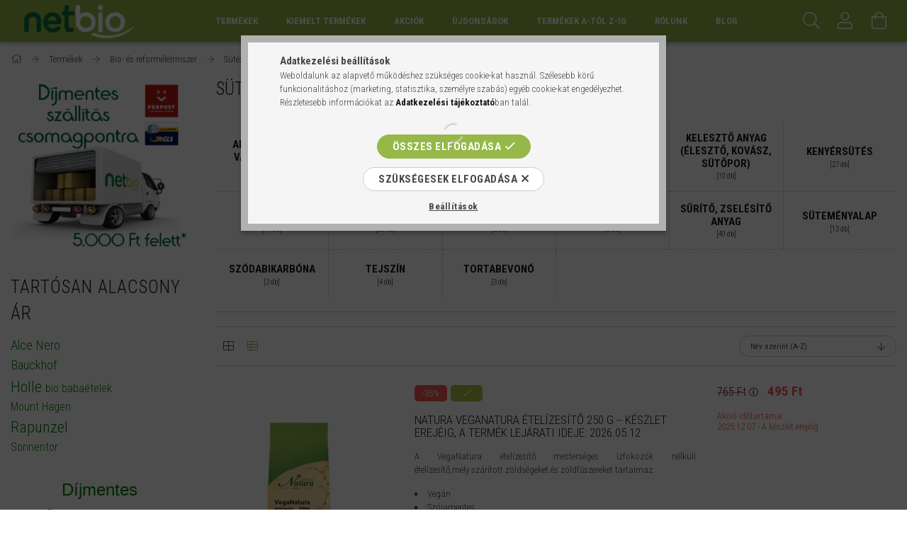

--- FILE ---
content_type: text/html; charset=UTF-8
request_url: https://netbio.hu/sutes_fozes
body_size: 26551
content:
<!DOCTYPE html>
<html lang="hu">
<head>
    <meta content="width=device-width, initial-scale=1.0" name="viewport">
    <link rel="preload" href="https://netbio.hu/!common_design/own/fonts/1700/customicons/custom-icons.woff2" as="font" type="font/woff2" crossorigin>
    <link rel="preload" href="https://netbio.hu/!common_design/own/fonts/fontawesome-5.8.1/css/light.min.css" as="style">
    <link rel="stylesheet" href="https://netbio.hu/!common_design/own/fonts/fontawesome-5.8.1/css/light.min.css" media="print" onload="this.media='all'">
    <noscript>
        <link rel="stylesheet" href="https://netbio.hu/!common_design/own/fonts/fontawesome-5.8.1/css/light.min.css" />
    </noscript>
    <link rel="preconnect" href="https://fonts.gstatic.com">
    <link rel="preload" href="https://fonts.googleapis.com/css2?family=Roboto+Condensed:wght@300;400;700&display=swap&subset=latin-ext" as="style">
    <link rel="stylesheet" href="https://fonts.googleapis.com/css2?family=Roboto+Condensed:wght@300;400;700&display=swap&subset=latin-ext" media="print" onload="this.media='all'">
    <noscript>
        <link rel="stylesheet" href="https://fonts.googleapis.com/css2?family=Roboto+Condensed:wght@300;400;700&display=swap&subset=latin-ext">
    </noscript>

    <meta charset="utf-8">
<meta name="description" content="Sütés, főzés, Bio- és reformélelmiszer, Termékek, www.netbio.hu - bio és natur webáruház - az elsők között">
<meta name="robots" content="index, follow">
<meta http-equiv="X-UA-Compatible" content="IE=Edge">
<meta property="og:site_name" content="Netbio" />
<meta property="og:title" content="Sütés, főzés - Bio- és reformélelmiszer - Termékek - bio és ">
<meta property="og:description" content="Sütés, főzés, Bio- és reformélelmiszer, Termékek, www.netbio.hu - bio és natur webáruház - az elsők között">
<meta property="og:type" content="website">
<meta property="og:url" content="https://netbio.hu/sutes_fozes">
<meta name="google-site-verification" content="AXtSOA1KT0wM_g1dw5c7rl9rhKJQsCj6C6p6g4ZXh1A">
<meta name="mobile-web-app-capable" content="yes">
<meta name="apple-mobile-web-app-capable" content="yes">
<meta name="MobileOptimized" content="320">
<meta name="HandheldFriendly" content="true">

<title>Sütés, főzés - Bio- és reformélelmiszer - Termékek - bio és </title>


<script>
var service_type="shop";
var shop_url_main="https://netbio.hu";
var actual_lang="hu";
var money_len="0";
var money_thousend=" ";
var money_dec=",";
var shop_id=3487;
var unas_design_url="https:"+"/"+"/"+"netbio.hu"+"/"+"!common_design"+"/"+"base"+"/"+"001702"+"/";
var unas_design_code='001702';
var unas_base_design_code='1700';
var unas_design_ver=3;
var unas_design_subver=3;
var unas_shop_url='https://netbio.hu';
var responsive="yes";
var config_plus=new Array();
config_plus['product_tooltip']=1;
config_plus['cart_redirect']=1;
config_plus['money_type']='Ft';
config_plus['money_type_display']='Ft';
var lang_text=new Array();

var UNAS = UNAS || {};
UNAS.shop={"base_url":'https://netbio.hu',"domain":'netbio.hu',"username":'netbio',"id":3487,"lang":'hu',"currency_type":'Ft',"currency_code":'HUF',"currency_rate":'1',"currency_length":0,"base_currency_length":0,"canonical_url":'https://netbio.hu/sutes_fozes'};
UNAS.design={"code":'001702',"page":'cat'};
UNAS.api_auth="7e57c00f7ea73c443ad6f6adb1900fb3";
UNAS.customer={"email":'',"id":0,"group_id":0,"without_registration":0};
UNAS.shop["category_id"]="733830";
UNAS.shop["only_private_customer_can_purchase"] = false;
 

UNAS.text = {
    "button_overlay_close": `Bezár`,
    "popup_window": `Felugró ablak`,
    "list": `lista`,
    "updating_in_progress": `frissítés folyamatban`,
    "updated": `frissítve`,
    "is_opened": `megnyitva`,
    "is_closed": `bezárva`,
    "deleted": `törölve`,
    "consent_granted": `hozzájárulás megadva`,
    "consent_rejected": `hozzájárulás elutasítva`,
    "field_is_incorrect": `mező hibás`,
    "error_title": `Hiba!`,
    "product_variants": `termék változatok`,
    "product_added_to_cart": `A termék a kosárba került`,
    "product_added_to_cart_with_qty_problem": `A termékből csak [qty_added_to_cart] [qty_unit] került kosárba`,
    "product_removed_from_cart": `A termék törölve a kosárból`,
    "reg_title_name": `Név`,
    "reg_title_company_name": `Cégnév`,
    "number_of_items_in_cart": `Kosárban lévő tételek száma`,
    "cart_is_empty": `Kosár`,
    "cart_updated": `A kosár frissült`
};


UNAS.text["delete_from_compare"]= `Törlés összehasonlításból`;
UNAS.text["comparison"]= `Összehasonlítás`;

UNAS.text["delete_from_favourites"]= `Törlés a kedvencek közül`;
UNAS.text["add_to_favourites"]= `Kedvencekhez`;






window.lazySizesConfig=window.lazySizesConfig || {};
window.lazySizesConfig.loadMode=1;
window.lazySizesConfig.loadHidden=false;

window.dataLayer = window.dataLayer || [];
function gtag(){dataLayer.push(arguments)};
gtag('js', new Date());
</script>

<script src="https://netbio.hu/!common_packages/jquery/jquery-3.2.1.js?mod_time=1683104288"></script>
<script src="https://netbio.hu/!common_packages/jquery/plugins/migrate/migrate.js?mod_time=1683104288"></script>
<script src="https://netbio.hu/!common_packages/jquery/plugins/tippy/popper-2.4.4.min.js?mod_time=1683104288"></script>
<script src="https://netbio.hu/!common_packages/jquery/plugins/tippy/tippy-bundle.umd.min.js?mod_time=1683104288"></script>
<script src="https://netbio.hu/!common_packages/jquery/plugins/cookie/cookie.js?mod_time=1683104288"></script>
<script src="https://netbio.hu/!common_packages/jquery/plugins/tools/tools-1.2.7.js?mod_time=1683104288"></script>
<script src="https://netbio.hu/!common_packages/jquery/plugins/lazysizes/lazysizes.min.js?mod_time=1683104288"></script>
<script src="https://netbio.hu/!common_packages/jquery/own/shop_common/exploded/common.js?mod_time=1764831093"></script>
<script src="https://netbio.hu/!common_packages/jquery/own/shop_common/exploded/common_overlay.js?mod_time=1754986322"></script>
<script src="https://netbio.hu/!common_packages/jquery/own/shop_common/exploded/common_shop_popup.js?mod_time=1754991412"></script>
<script src="https://netbio.hu/!common_packages/jquery/own/shop_common/exploded/common_start_checkout.js?mod_time=1752056294"></script>
<script src="https://netbio.hu/!common_packages/jquery/own/shop_common/exploded/design_1500.js?mod_time=1725525511"></script>
<script src="https://netbio.hu/!common_packages/jquery/own/shop_common/exploded/function_change_address_on_order_methods.js?mod_time=1752056294"></script>
<script src="https://netbio.hu/!common_packages/jquery/own/shop_common/exploded/function_check_password.js?mod_time=1751452520"></script>
<script src="https://netbio.hu/!common_packages/jquery/own/shop_common/exploded/function_check_zip.js?mod_time=1767692285"></script>
<script src="https://netbio.hu/!common_packages/jquery/own/shop_common/exploded/function_compare.js?mod_time=1751452520"></script>
<script src="https://netbio.hu/!common_packages/jquery/own/shop_common/exploded/function_customer_addresses.js?mod_time=1725525511"></script>
<script src="https://netbio.hu/!common_packages/jquery/own/shop_common/exploded/function_delivery_point_select.js?mod_time=1751452520"></script>
<script src="https://netbio.hu/!common_packages/jquery/own/shop_common/exploded/function_favourites.js?mod_time=1725525511"></script>
<script src="https://netbio.hu/!common_packages/jquery/own/shop_common/exploded/function_infinite_scroll.js?mod_time=1758625002"></script>
<script src="https://netbio.hu/!common_packages/jquery/own/shop_common/exploded/function_language_and_currency_change.js?mod_time=1751452520"></script>
<script src="https://netbio.hu/!common_packages/jquery/own/shop_common/exploded/function_param_filter.js?mod_time=1764233415"></script>
<script src="https://netbio.hu/!common_packages/jquery/own/shop_common/exploded/function_postsale.js?mod_time=1751452520"></script>
<script src="https://netbio.hu/!common_packages/jquery/own/shop_common/exploded/function_product_print.js?mod_time=1725525511"></script>
<script src="https://netbio.hu/!common_packages/jquery/own/shop_common/exploded/function_product_subscription.js?mod_time=1751452520"></script>
<script src="https://netbio.hu/!common_packages/jquery/own/shop_common/exploded/function_recommend.js?mod_time=1751452520"></script>
<script src="https://netbio.hu/!common_packages/jquery/own/shop_common/exploded/function_saved_cards.js?mod_time=1751452520"></script>
<script src="https://netbio.hu/!common_packages/jquery/own/shop_common/exploded/function_saved_filter_delete.js?mod_time=1751452520"></script>
<script src="https://netbio.hu/!common_packages/jquery/own/shop_common/exploded/function_search_smart_placeholder.js?mod_time=1751452520"></script>
<script src="https://netbio.hu/!common_packages/jquery/own/shop_common/exploded/function_vote.js?mod_time=1725525511"></script>
<script src="https://netbio.hu/!common_packages/jquery/own/shop_common/exploded/page_cart.js?mod_time=1767791927"></script>
<script src="https://netbio.hu/!common_packages/jquery/own/shop_common/exploded/page_customer_addresses.js?mod_time=1768291153"></script>
<script src="https://netbio.hu/!common_packages/jquery/own/shop_common/exploded/page_order_checkout.js?mod_time=1725525511"></script>
<script src="https://netbio.hu/!common_packages/jquery/own/shop_common/exploded/page_order_details.js?mod_time=1725525511"></script>
<script src="https://netbio.hu/!common_packages/jquery/own/shop_common/exploded/page_order_methods.js?mod_time=1760086915"></script>
<script src="https://netbio.hu/!common_packages/jquery/own/shop_common/exploded/page_order_return.js?mod_time=1725525511"></script>
<script src="https://netbio.hu/!common_packages/jquery/own/shop_common/exploded/page_order_send.js?mod_time=1725525511"></script>
<script src="https://netbio.hu/!common_packages/jquery/own/shop_common/exploded/page_order_subscriptions.js?mod_time=1751452520"></script>
<script src="https://netbio.hu/!common_packages/jquery/own/shop_common/exploded/page_order_verification.js?mod_time=1752056294"></script>
<script src="https://netbio.hu/!common_packages/jquery/own/shop_common/exploded/page_product_details.js?mod_time=1751452520"></script>
<script src="https://netbio.hu/!common_packages/jquery/own/shop_common/exploded/page_product_list.js?mod_time=1725525511"></script>
<script src="https://netbio.hu/!common_packages/jquery/own/shop_common/exploded/page_product_reviews.js?mod_time=1751452520"></script>
<script src="https://netbio.hu/!common_packages/jquery/own/shop_common/exploded/page_reg.js?mod_time=1756187462"></script>
<script src="https://netbio.hu/!common_packages/jquery/plugins/hoverintent/hoverintent.js?mod_time=1683104288"></script>
<script src="https://netbio.hu/!common_packages/jquery/own/shop_tooltip/shop_tooltip.js?mod_time=1753441723"></script>
<script src="https://netbio.hu/!common_packages/jquery/plugins/waypoints/waypoints-4.0.0.js?mod_time=1683104288"></script>
<script src="https://netbio.hu/!common_packages/jquery/plugins/responsive_menu/responsive_menu-unas.js?mod_time=1683104288"></script>
<script src="https://netbio.hu/!common_design/base/001700/main.js?mod_time=1751452521"></script>
<script src="https://netbio.hu/!common_packages/jquery/plugins/slick/slick.js?mod_time=1683104288"></script>

<link href="https://netbio.hu/temp/shop_3487_536ca870111a223e3702cbb287a938b5.css?mod_time=1769174392" rel="stylesheet" type="text/css">

<link href="https://netbio.hu/sutes_fozes" rel="canonical">
<link href="https://netbio.hu/shop_ordered/3487/design_pic/favicon.ico" rel="shortcut icon">
<script>
        var google_consent=1;
    
        gtag('consent', 'default', {
           'ad_storage': 'denied',
           'ad_user_data': 'denied',
           'ad_personalization': 'denied',
           'analytics_storage': 'denied',
           'functionality_storage': 'denied',
           'personalization_storage': 'denied',
           'security_storage': 'granted'
        });

    
        gtag('consent', 'update', {
           'ad_storage': 'denied',
           'ad_user_data': 'denied',
           'ad_personalization': 'denied',
           'analytics_storage': 'denied',
           'functionality_storage': 'denied',
           'personalization_storage': 'denied',
           'security_storage': 'granted'
        });

        </script>
    <script async src="https://www.googletagmanager.com/gtag/js?id=G-8149RS9D46"></script>    <script>
    gtag('config', 'G-8149RS9D46');

        </script>
        <script>
    var google_analytics=1;

    		gtag("event", "view_category", { 'title':"Sütés, főzés",'non_interaction': true });
           </script>
           <script>
            gtag('config', 'AW-17615924739');
        </script>
            <script>
        var google_ads=1;

                gtag('event','remarketing', {
            'ecomm_pagetype': 'category'        });
            </script>
    	<script>
	/* <![CDATA[ */
	var omitformtags=["input", "textarea", "select"];
	omitformtags=omitformtags.join("|");
		
	function disableselect(e) {
		if (omitformtags.indexOf(e.target.tagName.toLowerCase())==-1) return false;
		if (omitformtags.indexOf(e.target.tagName.toLowerCase())==2) return false;
	}
		
	function reEnable() {
		return true;
	}
		
	if (typeof document.onselectstart!="undefined") {
		document.onselectstart=new Function ("return false");
	} else {
		document.onmousedown=disableselect;
		document.onmouseup=reEnable;
	}
	/* ]]> */
	</script>
	
    <script>
    var facebook_pixel=1;
    /* <![CDATA[ */
        !function(f,b,e,v,n,t,s){if(f.fbq)return;n=f.fbq=function(){n.callMethod?
            n.callMethod.apply(n,arguments):n.queue.push(arguments)};if(!f._fbq)f._fbq=n;
            n.push=n;n.loaded=!0;n.version='2.0';n.queue=[];t=b.createElement(e);t.async=!0;
            t.src=v;s=b.getElementsByTagName(e)[0];s.parentNode.insertBefore(t,s)}(window,
                document,'script','//connect.facebook.net/en_US/fbevents.js');

        fbq('init', '1344977486329660');
                fbq('track', 'PageView', {}, {eventID:'PageView.aXPJ8gFiC_AO3ePJgGJKTAABhn4'});
        
        $(document).ready(function() {
            $(document).on("addToCart", function(event, product_array){
                facebook_event('AddToCart',{
					content_name: product_array.name,
					content_category: product_array.category,
					content_ids: [product_array.sku],
					contents: [{'id': product_array.sku, 'quantity': product_array.qty}],
					content_type: 'product',
					value: product_array.price,
					currency: 'HUF'
				}, {eventID:'AddToCart.' + product_array.event_id});
            });

            $(document).on("addToFavourites", function(event, product_array){
                facebook_event('AddToWishlist', {
                    content_ids: [product_array.sku],
                    content_type: 'product'
                }, {eventID:'AddToFavourites.' + product_array.event_id});
            });
        });

    /* ]]> */
    </script>

    
    


        <style>
        #header_logo{
            max-width: calc(100% - 160px);
        }
                                                     #header_logo .header_logo__img-outer {
                    overflow: hidden;
                }
                #header_logo .header_logo__img-wrapper {
                    position: relative;
                    display: block;
                }
                #header_logo .header_logo__img {
                    position: absolute;
                    left: 0;
                    right: 0;
                    bottom: 0;
                    top: 0;
                }
                
                .header_logo__element-1 .header_logo__img-outer {
                    width: 198px;
                    max-width: 100%;
                }
                .header_logo__element-1 .header_logo__img-wrapper {
                    padding-top: 25.2525252525%;
                }

                                @media (max-width: 1023.8px){
                    .header_logo__element-1 .header_logo__img-outer {
                        width: 198px;
                    }
                    .header_logo__element-1 .header_logo__img-wrapper {
                        padding-top: 25.2525252525%;
                    }
                }
                
                                @media (max-width: 767.8px) {
                    .header_logo__element-1 .header_logo__img-outer {
                        width: 198px;
                    }
                    .header_logo__element-1 .header_logo__img-wrapper {
                        padding-top: 25.2525252525%;
                    }
                }
                
                                @media (max-width: 479.8px){
                    .header_logo__element-1 .header_logo__img-outer {
                        width: 198px;
                    }
                    .header_logo__element-1 .header_logo__img-wrapper {
                        padding-top: 25.2525252525%;
                    }
                }
                                        </style>
    
    
    
    
    
    
    
    
    
    
    
    
</head>

<body class='design_ver3 design_subver1 design_subver2 design_subver3' id="ud_shop_cat">
<div id="image_to_cart" style="display:none; position:absolute; z-index:100000;"></div>
<div class="overlay_common overlay_warning" id="overlay_cart_add"></div>
<script>$(document).ready(function(){ overlay_init("cart_add",{"onBeforeLoad":false}); });</script>
<div class="overlay_common overlay_dialog" id="overlay_save_filter"></div>
<script>$(document).ready(function(){ overlay_init("save_filter",{"closeOnEsc":true,"closeOnClick":true}); });</script>
<div id="overlay_login_outer"></div>	
	<script>
	$(document).ready(function(){
	    var login_redir_init="";

		$("#overlay_login_outer").overlay({
			onBeforeLoad: function() {
                var login_redir_temp=login_redir_init;
                if (login_redir_act!="") {
                    login_redir_temp=login_redir_act;
                    login_redir_act="";
                }

									$.ajax({
						type: "GET",
						async: true,
						url: "https://netbio.hu/shop_ajax/ajax_popup_login.php",
						data: {
							shop_id:"3487",
							lang_master:"hu",
                            login_redir:login_redir_temp,
							explicit:"ok",
							get_ajax:"1"
						},
						success: function(data){
							$("#overlay_login_outer").html(data);
							if (unas_design_ver >= 5) $("#overlay_login_outer").modal('show');
							$('#overlay_login1 input[name=shop_pass_login]').keypress(function(e) {
								var code = e.keyCode ? e.keyCode : e.which;
								if(code.toString() == 13) {		
									document.form_login_overlay.submit();		
								}	
							});	
						}
					});
								},
			top: 50,
			mask: {
	color: "#000000",
	loadSpeed: 200,
	maskId: "exposeMaskOverlay",
	opacity: 0.7
},
			closeOnClick: (config_plus['overlay_close_on_click_forced'] === 1),
			onClose: function(event, overlayIndex) {
				$("#login_redir").val("");
			},
			load: false
		});
		
			});
	function overlay_login() {
		$(document).ready(function(){
			$("#overlay_login_outer").overlay().load();
		});
	}
	function overlay_login_remind() {
        if (unas_design_ver >= 5) {
            $("#overlay_remind").overlay().load();
        } else {
            $(document).ready(function () {
                $("#overlay_login_outer").overlay().close();
                setTimeout('$("#overlay_remind").overlay().load();', 250);
            });
        }
	}

    var login_redir_act="";
    function overlay_login_redir(redir) {
        login_redir_act=redir;
        $("#overlay_login_outer").overlay().load();
    }
	</script>  
	<div class="overlay_common overlay_info" id="overlay_remind"></div>
<script>$(document).ready(function(){ overlay_init("remind",[]); });</script>

	<script>
    	function overlay_login_error_remind() {
		$(document).ready(function(){
			load_login=0;
			$("#overlay_error").overlay().close();
			setTimeout('$("#overlay_remind").overlay().load();', 250);	
		});
	}
	</script>  
	<div class="overlay_common overlay_info" id="overlay_newsletter"></div>
<script>$(document).ready(function(){ overlay_init("newsletter",[]); });</script>

<script>
function overlay_newsletter() {
    $(document).ready(function(){
        $("#overlay_newsletter").overlay().load();
    });
}
</script>
<div class="overlay_common overlay_info" id="overlay_product_subscription"></div>
<script>$(document).ready(function(){ overlay_init("product_subscription",[]); });</script>
<div class="overlay_common overlay_error" id="overlay_script"></div>
<script>$(document).ready(function(){ overlay_init("script",[]); });</script>
    <script>
    $(document).ready(function() {
        $.ajax({
            type: "GET",
            url: "https://netbio.hu/shop_ajax/ajax_stat.php",
            data: {master_shop_id:"3487",get_ajax:"1"}
        });
    });
    </script>
    

<div id="container" class="page_shop_cat_733830 page-box">
	

    <header class="header js-header">
        <div class="header-container container usn">
            <div class="header-inner d-flex no-gutters align-items-center justify-content-between">
                


        <div id="header_logo" class="js-element col-auto pr-3 flex-shrink-1 header-logo" data-element-name="header_logo">
                <div class="header_logo__element-1">
                        <div class="header_logo__img-outer">
                                <a href="https://netbio.hu/">
                                    <picture class="header_logo__img-wrapper">
                                                <source width="198" height="50" media="(max-width: 479.8px)"
                                srcset="https://netbio.hu/!common_design/custom/netbio/element/layout_hu_header_logo-200x50_1_default.webp?time=1581939145 1x"
                        >
                                                                        <source width="198" height="50" media="(max-width: 767.8px)"
                                srcset="https://netbio.hu/!common_design/custom/netbio/element/layout_hu_header_logo-200x50_1_default.webp?time=1581939145 1x"
                        >
                                                                        <source width="198" height="50" media="(max-width: 1023.8px)"
                                srcset="https://netbio.hu/!common_design/custom/netbio/element/layout_hu_header_logo-200x50_1_default.webp?time=1581939145 1x"
                        >
                                                <source media="(min-width: 1024px)" srcset="https://netbio.hu/!common_design/custom/netbio/element/layout_hu_header_logo-200x50_1_default.webp?time=1581939145 1x">
                        <img width="198" height="50"
                            class="header_logo__img" fetchpriority="high"  src="https://netbio.hu/!common_design/custom/netbio/element/layout_hu_header_logo-200x50_1_default.webp?time=1581939145"
                            srcset="https://netbio.hu/!common_design/custom/netbio/element/layout_hu_header_logo-200x50_1_default.webp?time=1581939145 1x"
                            alt="Netbio"
                        >
                    </picture>
                                </a>
                            </div>
                    </div>
            </div>
    
                <div class="col header-menus px-4 align-self-stretch d-none d-xl-block">
                    <div class="main-menu h-100 text-center">
                        <ul class="main-menu__list d-xl-inline-flex align-items-center h-100">
                            




    <li class='cat-box__item cat-box__item-level-0 has-item js-cat-menu-206572  cat-dropdown--wide'>
        <a class='cat-box__name' href='https://netbio.hu/termekek'
            >
           <div class="cat-box__name-text line-clamp--3-12">Termékek</div>
        </a>
    

        <div class="cat-box__level-0 drop-shadow-b no-gutters ">
            
                <div class="col row cat-box__inner-levels">
                    
<div class="cat-box__level-1 mb-4">
    <a class="cat-box__level-1-name d-block line-height-12 js-cat-menu-473436" href="https://netbio.hu/babamama">
        Baba-Mama

        
        <span class="cat-box__product-num font-xs text-muted font-weight-400 d-inline-block">(245 db)</span>
        
    </a>
    
        



<div class="cat-box__level-2 pt-2">

    
        <a class="cat-box__level-2-name line-height-12 d-block js-cat-menu-536245" href="https://netbio.hu/baba_apolas">Babaápolás</a>
    
        <a class="cat-box__level-2-name line-height-12 d-block js-cat-menu-752725" href="https://netbio.hu/babafurdetes">Babafürdetés</a>
    
        <a class="cat-box__level-2-name line-height-12 d-block js-cat-menu-643554" href="https://netbio.hu/BabaEtelek">Bébi ételek</a>
    
        <a class="cat-box__level-2-name line-height-12 d-block js-cat-menu-627544" href="https://netbio.hu/kismama">Kismamáknak</a>
    
        <a class="cat-box__level-2-name line-height-12 d-block js-cat-menu-817397" href="https://netbio.hu/Parnak">Párnák</a>
    

    
        <a class="cat-box__more-btn text-muted btn--text d-block icon--a-chevron-right icon--sm" href="https://netbio.hu/babamama">Több</a>
    

</div>

    
</div>

<div class="cat-box__level-1 mb-4">
    <a class="cat-box__level-1-name d-block line-height-12 js-cat-menu-564673" href="https://netbio.hu/bioelelmiszer">
        Bio- és reformélelmiszer

        
        <span class="cat-box__product-num font-xs text-muted font-weight-400 d-inline-block">(4847 db)</span>
        
    </a>
    
        



<div class="cat-box__level-2 pt-2">

    
        <a class="cat-box__level-2-name line-height-12 d-block js-cat-menu-551641" href="https://netbio.hu/alga">Alga</a>
    
        <a class="cat-box__level-2-name line-height-12 d-block js-cat-menu-722351" href="https://netbio.hu/aszalt_gyumolcs">Aszalt gyümölcs</a>
    
        <a class="cat-box__level-2-name line-height-12 d-block js-cat-menu-523154" href="https://netbio.hu/cukor_edesito_mez">Cukor, édesítőszer, méz</a>
    
        <a class="cat-box__level-2-name line-height-12 d-block js-cat-menu-449471" href="https://netbio.hu/csiraztatas">Csíráztatás</a>
    
        <a class="cat-box__level-2-name line-height-12 d-block js-cat-menu-642569" href="https://netbio.hu/ecet">Ecet</a>
    

    
        <a class="cat-box__more-btn text-muted btn--text d-block icon--a-chevron-right icon--sm" href="https://netbio.hu/bioelelmiszer">Több</a>
    

</div>

    
</div>

<div class="cat-box__level-1 mb-4">
    <a class="cat-box__level-1-name d-block line-height-12 js-cat-menu-342455" href="https://netbio.hu/kozmetika">
        Bio-, natúr- és dekorkozmetikum

        
        <span class="cat-box__product-num font-xs text-muted font-weight-400 d-inline-block">(4290 db)</span>
        
    </a>
    
        



<div class="cat-box__level-2 pt-2">

    
        <a class="cat-box__level-2-name line-height-12 d-block js-cat-menu-249625" href="https://netbio.hu/ajakapolas">Ajakápolás</a>
    
        <a class="cat-box__level-2-name line-height-12 d-block js-cat-menu-284437" href="https://netbio.hu/alakformazas">Alakformázás</a>
    
        <a class="cat-box__level-2-name line-height-12 d-block js-cat-menu-558159" href="https://netbio.hu/arcapolas">Arcápolás</a>
    
        <a class="cat-box__level-2-name line-height-12 d-block js-cat-menu-916480" href="https://netbio.hu/ayurvedikus">Ayurvédikus</a>
    
        <a class="cat-box__level-2-name line-height-12 d-block js-cat-menu-167800" href="https://netbio.hu/babaapolas">Babaápolás</a>
    

    
        <a class="cat-box__more-btn text-muted btn--text d-block icon--a-chevron-right icon--sm" href="https://netbio.hu/kozmetika">Több</a>
    

</div>

    
</div>

<div class="cat-box__level-1 mb-4">
    <a class="cat-box__level-1-name d-block line-height-12 js-cat-menu-696450" href="https://netbio.hu/eletmod_egeszseg">
        Életmód, egészség

        
        <span class="cat-box__product-num font-xs text-muted font-weight-400 d-inline-block">(1034 db)</span>
        
    </a>
    
        



<div class="cat-box__level-2 pt-2">

    
        <a class="cat-box__level-2-name line-height-12 d-block js-cat-menu-694924" href="https://netbio.hu/aranyer">Aranyérre</a>
    
        <a class="cat-box__level-2-name line-height-12 d-block js-cat-menu-479713" href="https://netbio.hu/Arcmaszk">Arcmaszk</a>
    
        <a class="cat-box__level-2-name line-height-12 d-block js-cat-menu-397993" href="https://netbio.hu/bach_viragterapia"> Bach virágterápia</a>
    
        <a class="cat-box__level-2-name line-height-12 d-block js-cat-menu-414439" href="https://netbio.hu/ciposzagtalanito">Cipőszagtalanító</a>
    
        <a class="cat-box__level-2-name line-height-12 d-block js-cat-menu-836667" href="https://netbio.hu/furdozes">Fürdőzés</a>
    

    
        <a class="cat-box__more-btn text-muted btn--text d-block icon--a-chevron-right icon--sm" href="https://netbio.hu/eletmod_egeszseg">Több</a>
    

</div>

    
</div>

<div class="cat-box__level-1 mb-4">
    <a class="cat-box__level-1-name d-block line-height-12 js-cat-menu-675383" href="https://netbio.hu/etrendkiegeszitok">
        Étrendkiegészítő

        
        <span class="cat-box__product-num font-xs text-muted font-weight-400 d-inline-block">(2866 db)</span>
        
    </a>
    
        



<div class="cat-box__level-2 pt-2">

    
        <a class="cat-box__level-2-name line-height-12 d-block js-cat-menu-643158" href="https://netbio.hu/Etrendkiegeszitok_gyerekeknek">Étrendkiegészítő gyerekeknek</a>
    
        <a class="cat-box__level-2-name line-height-12 d-block js-cat-menu-568680" href="https://netbio.hu/Etrendkiegeszitok_hatoanyag_szerint">Étrendkiegészítő hatóanyag szerint</a>
    
        <a class="cat-box__level-2-name line-height-12 d-block js-cat-menu-847997" href="https://netbio.hu/Etrendkiegeszitok_tunetek_szerint">Étrendkiegészítők tünetek szerint</a>
    
        <a class="cat-box__level-2-name line-height-12 d-block js-cat-menu-392326" href="https://netbio.hu/Vitaminok">Vitamin</a>
    

    

</div>

    
</div>

<div class="cat-box__level-1 mb-4">
    <a class="cat-box__level-1-name d-block line-height-12 js-cat-menu-965934" href="https://netbio.hu/okohaztartas">
        Öko háztartás

        
        <span class="cat-box__product-num font-xs text-muted font-weight-400 d-inline-block">(423 db)</span>
        
    </a>
    
        



<div class="cat-box__level-2 pt-2">

    
        <a class="cat-box__level-2-name line-height-12 d-block js-cat-menu-498201" href="https://netbio.hu/taska">Bevásárlótáska</a>
    
        <a class="cat-box__level-2-name line-height-12 d-block js-cat-menu-547063" href="https://netbio.hu/kartevok_ellen">Kártevők ellen</a>
    
        <a class="cat-box__level-2-name line-height-12 d-block js-cat-menu-496455" href="https://netbio.hu/legfrissitok">Légfrissítő</a>
    
        <a class="cat-box__level-2-name line-height-12 d-block js-cat-menu-610678" href="https://netbio.hu/mosas">Mosás</a>
    
        <a class="cat-box__level-2-name line-height-12 d-block js-cat-menu-245130" href="https://netbio.hu/mosogatas">Mosogatás</a>
    

    
        <a class="cat-box__more-btn text-muted btn--text d-block icon--a-chevron-right icon--sm" href="https://netbio.hu/okohaztartas">Több</a>
    

</div>

    
</div>

                </div>
                
            

            
        </div>

    
    </li>

    <li class='cat-box__item cat-box__item-level-0 has-item js-cat-menu-676826  cat-dropdown--narrow'>
        <a class='cat-box__name' href='https://netbio.hu/KiemeltTermekcsalad'
            >
           <div class="cat-box__name-text line-clamp--3-12">Kiemelt termékek</div>
        </a>
    

        <div class="cat-box__level-0 drop-shadow-b no-gutters ">
            

            
                <div class="col cat-box__inner-levels h-100 d-flex flex-column position-relative">
                    
<div class="cat-box__level-1 mb-4">
    <a class="cat-box__level-1-name d-block line-height-12 js-cat-menu-731195" href="https://netbio.hu/Dr_Hauschka?source_cat=731195">
          Dr. Hauschka kozmetikumok

        
    </a>
    
</div>

<div class="cat-box__level-1 mb-4">
    <a class="cat-box__level-1-name d-block line-height-12 js-cat-menu-585238" href="https://netbio.hu/Dr_Organic?source_cat=585238">
          Dr. Organic

        
    </a>
    
</div>

<div class="cat-box__level-1 mb-4">
    <a class="cat-box__level-1-name d-block line-height-12 js-cat-menu-488427" href="https://netbio.hu/Holle?source_cat=488427">
        Holle bébiételek

        
    </a>
    
</div>

<div class="cat-box__level-1 mb-4">
    <a class="cat-box__level-1-name d-block line-height-12 js-cat-menu-234981" href="https://netbio.hu/Stadelmann_aromakeverekek?source_cat=234981">
          Ingeborg Stadelmann aromakeverékek

        
    </a>
    
</div>

<div class="cat-box__level-1 mb-4">
    <a class="cat-box__level-1-name d-block line-height-12 js-cat-menu-947569" href="https://netbio.hu/Khadi?source_cat=947569">
          Khadi természetes hajápolás

        
    </a>
    
</div>

<div class="cat-box__level-1 mb-4">
    <a class="cat-box__level-1-name d-block line-height-12 js-cat-menu-832613" href="https://netbio.hu/martina_gebhardt_naturkozmetikumok?source_cat=832613">
        Martina Gebhardt Naturkozmetikumok

        
    </a>
    
</div>

<div class="cat-box__level-1 mb-4">
    <a class="cat-box__level-1-name d-block line-height-12 js-cat-menu-350519" href="https://netbio.hu/neobio?source_cat=350519">
          Neobio

        
    </a>
    
</div>

<div class="cat-box__level-1 mb-4">
    <a class="cat-box__level-1-name d-block line-height-12 js-cat-menu-884443" href="https://netbio.hu/prana_parna?source_cat=884443">
        Prána párna

        
    </a>
    
</div>

                </div>

                
            
        </div>

    
    </li>

    <li class='cat-box__item cat-box__item-level-0 has-item js-cat-menu-134676  cat-dropdown--narrow'>
        <a class='cat-box__name' href='https://netbio.hu/akciok'
            >
           <div class="cat-box__name-text line-clamp--3-12">Akciók</div>
        </a>
    

        <div class="cat-box__level-0 drop-shadow-b no-gutters ">
            

            
                <div class="col cat-box__inner-levels h-100 d-flex flex-column position-relative">
                    
<div class="cat-box__level-1 mb-4">
    <a class="cat-box__level-1-name d-block line-height-12 js-cat-menu-693789" href="https://netbio.hu/akcio_arzuhanas">
        Árzuhanás

        
        <span class="cat-box__product-num font-xs text-muted font-weight-400 d-inline-block">(21 db)</span>
        
    </a>
    
</div>

<div class="cat-box__level-1 mb-4">
    <a class="cat-box__level-1-name d-block line-height-12 js-cat-menu-862067" href="https://netbio.hu/keszlet_erejeig">
        Készlet erejéig

        
        <span class="cat-box__product-num font-xs text-muted font-weight-400 d-inline-block">(96 db)</span>
        
    </a>
    
        



<div class="cat-box__level-2 pt-2">

    
        <a class="cat-box__level-2-name line-height-12 d-block js-cat-menu-282466" href="https://netbio.hu/keszlet_erejeig_baba_mama">Baba-mama</a>
    
        <a class="cat-box__level-2-name line-height-12 d-block js-cat-menu-231462" href="https://netbio.hu/keszlet_erejeig_bio_es_reformelelmiszer">Bio- és reformélelmiszer</a>
    
        <a class="cat-box__level-2-name line-height-12 d-block js-cat-menu-799830" href="https://netbio.hu/keszlet_erejeig_kozmetikum">Bio-, natúr- és dekorkozmetikum</a>
    
        <a class="cat-box__level-2-name line-height-12 d-block js-cat-menu-684518" href="https://netbio.hu/Eletmod-egeszseg_keszlet_erejeig">Életmód, egészség</a>
    
        <a class="cat-box__level-2-name line-height-12 d-block js-cat-menu-761094" href="https://netbio.hu/keszlet_erejeig_etrendkiegeszito">Étrendkiegészítő</a>
    

    
        <a class="cat-box__more-btn text-muted btn--text d-block icon--a-chevron-right icon--sm" href="https://netbio.hu/keszlet_erejeig">Több</a>
    

</div>

    
</div>

                </div>

                
            
        </div>

    
    </li>

    <li class='cat-box__item cat-box__item-level-0 js-cat-menu-569369  cat-dropdown--narrow'>
        <a class='cat-box__name' href='https://netbio.hu/shop_artspec.php?artspec=2&source_cat=569369'
            >
           <div class="cat-box__name-text line-clamp--3-12">Újdonságok</div>
        </a>
    
    </li>

    <li class='cat-box__item cat-box__item-level-0 has-item js-cat-menu-657014  cat-dropdown--wide'>
        <a class='cat-box__name' href='https://netbio.hu/termekek-A-tol-Z-ig'
            >
           <div class="cat-box__name-text line-clamp--3-12">Termékek A-tól Z-ig</div>
        </a>
    

        <div class="cat-box__level-0 drop-shadow-b no-gutters ">
            
                <div class="col row cat-box__inner-levels">
                    
<div class="cat-box__level-1 mb-4">
    <a class="cat-box__level-1-name d-block line-height-12 js-cat-menu-412181" href="https://netbio.hu/A">
        A

        
        <span class="cat-box__product-num font-xs text-muted font-weight-400 d-inline-block">(477 db)</span>
        
    </a>
    
        



<div class="cat-box__level-2 pt-2">

    
        <a class="cat-box__level-2-name line-height-12 d-block js-cat-menu-968280" href="https://netbio.hu/abonett">Abonett</a>
    
        <a class="cat-box__level-2-name line-height-12 d-block js-cat-menu-134131" href="https://netbio.hu/absorice">Absorice</a>
    
        <a class="cat-box__level-2-name line-height-12 d-block js-cat-menu-869975" href="https://netbio.hu/sct/869975/Aby-Bio-termekek">Aby Bio termékek</a>
    
        <a class="cat-box__level-2-name line-height-12 d-block js-cat-menu-589195" href="https://netbio.hu/sct/589195/Adamo-etrendkiegeszitok-teak">Adamo étrendkiegészítők, teák</a>
    
        <a class="cat-box__level-2-name line-height-12 d-block js-cat-menu-669179" href="https://netbio.hu/Ahimsa">Ahimsa</a>
    

    
        <a class="cat-box__more-btn text-muted btn--text d-block icon--a-chevron-right icon--sm" href="https://netbio.hu/A">Több</a>
    

</div>

    
</div>

<div class="cat-box__level-1 mb-4">
    <a class="cat-box__level-1-name d-block line-height-12 js-cat-menu-678803" href="https://netbio.hu/B">
        B

        
        <span class="cat-box__product-num font-xs text-muted font-weight-400 d-inline-block">(803 db)</span>
        
    </a>
    
        



<div class="cat-box__level-2 pt-2">

    
        <a class="cat-box__level-2-name line-height-12 d-block js-cat-menu-785080" href="https://netbio.hu/babushka_agafia">Babushka Agafia</a>
    
        <a class="cat-box__level-2-name line-height-12 d-block js-cat-menu-439470" href="https://netbio.hu/sct/439470/Bach-viragterapia"> Bach virágterápia</a>
    
        <a class="cat-box__level-2-name line-height-12 d-block js-cat-menu-370252" href="https://netbio.hu/sct/370252/Bano">Bano</a>
    
        <a class="cat-box__level-2-name line-height-12 d-block js-cat-menu-943833" href="https://netbio.hu/sct/943833/Barbara-glutenmentes-termekek">Barbara gluténmentes termékek</a>
    
        <a class="cat-box__level-2-name line-height-12 d-block js-cat-menu-706446" href="https://netbio.hu/Barbarian">Barbarian</a>
    

    
        <a class="cat-box__more-btn text-muted btn--text d-block icon--a-chevron-right icon--sm" href="https://netbio.hu/B">Több</a>
    

</div>

    
</div>

<div class="cat-box__level-1 mb-4">
    <a class="cat-box__level-1-name d-block line-height-12 js-cat-menu-101530" href="https://netbio.hu/C">
        C

        
        <span class="cat-box__product-num font-xs text-muted font-weight-400 d-inline-block">(69 db)</span>
        
    </a>
    
        



<div class="cat-box__level-2 pt-2">

    
        <a class="cat-box__level-2-name line-height-12 d-block js-cat-menu-609372" href="https://netbio.hu/caola">Caola</a>
    
        <a class="cat-box__level-2-name line-height-12 d-block js-cat-menu-760742" href="https://netbio.hu/caonatur">CaoNatur</a>
    
        <a class="cat-box__level-2-name line-height-12 d-block js-cat-menu-953511" href="https://netbio.hu/caosept">Caosept</a>
    
        <a class="cat-box__level-2-name line-height-12 d-block js-cat-menu-250591" href="https://netbio.hu/carmol_csepp">Carmol csepp</a>
    
        <a class="cat-box__level-2-name line-height-12 d-block js-cat-menu-742289" href="https://netbio.hu/Celsus">Celsus</a>
    

    
        <a class="cat-box__more-btn text-muted btn--text d-block icon--a-chevron-right icon--sm" href="https://netbio.hu/C">Több</a>
    

</div>

    
</div>

<div class="cat-box__level-1 mb-4">
    <a class="cat-box__level-1-name d-block line-height-12 js-cat-menu-660034" href="https://netbio.hu/Cs">
        Cs

        
        <span class="cat-box__product-num font-xs text-muted font-weight-400 d-inline-block">(32 db)</span>
        
    </a>
    
        



<div class="cat-box__level-2 pt-2">

    
        <a class="cat-box__level-2-name line-height-12 d-block js-cat-menu-543357" href="https://netbio.hu/sct/543357/Csuta">Csuta</a>
    
        <a class="cat-box__level-2-name line-height-12 d-block js-cat-menu-339046" href="https://netbio.hu/csattos">Csattos</a>
    
        <a class="cat-box__level-2-name line-height-12 d-block js-cat-menu-146639" href="https://netbio.hu/Csepke-Baby">Csepke Baby</a>
    

    

</div>

    
</div>

<div class="cat-box__level-1 mb-4">
    <a class="cat-box__level-1-name d-block line-height-12 js-cat-menu-372669" href="https://netbio.hu/D">
        D

        
        <span class="cat-box__product-num font-xs text-muted font-weight-400 d-inline-block">(1002 db)</span>
        
    </a>
    
        



<div class="cat-box__level-2 pt-2">

    
        <a class="cat-box__level-2-name line-height-12 d-block js-cat-menu-347766" href="https://netbio.hu/dabur">Dabur</a>
    
        <a class="cat-box__level-2-name line-height-12 d-block js-cat-menu-589997" href="https://netbio.hu/del_coco">Del Coco</a>
    
        <a class="cat-box__level-2-name line-height-12 d-block js-cat-menu-961868" href="https://netbio.hu/dennree">Dennree Bio élelmiszerek</a>
    
        <a class="cat-box__level-2-name line-height-12 d-block js-cat-menu-262598" href="https://netbio.hu/Deto-gyumolcsecetek">Deto gyümölcsecetek</a>
    
        <a class="cat-box__level-2-name line-height-12 d-block js-cat-menu-938061" href="https://netbio.hu/dia_wellness">Dia-wellness</a>
    

    
        <a class="cat-box__more-btn text-muted btn--text d-block icon--a-chevron-right icon--sm" href="https://netbio.hu/D">Több</a>
    

</div>

    
</div>

<div class="cat-box__level-1 mb-4">
    <a class="cat-box__level-1-name d-block line-height-12 js-cat-menu-696609" href="https://netbio.hu/E">
        E

        
        <span class="cat-box__product-num font-xs text-muted font-weight-400 d-inline-block">(254 db)</span>
        
    </a>
    
        



<div class="cat-box__level-2 pt-2">

    
        <a class="cat-box__level-2-name line-height-12 d-block js-cat-menu-186396" href="https://netbio.hu/ecodenta">Ecodenta</a>
    
        <a class="cat-box__level-2-name line-height-12 d-block js-cat-menu-196479" href="https://netbio.hu/sct/196479/Eccofood-Biopont-nem-Bio-elelmiszerei">Eccofood (Biopont nem Bio élelmiszerei)</a>
    
        <a class="cat-box__level-2-name line-height-12 d-block js-cat-menu-712527" href="https://netbio.hu/Ecoforia">Ecoforia</a>
    
        <a class="cat-box__level-2-name line-height-12 d-block js-cat-menu-563583" href="https://netbio.hu/ecoizm">Ecoizm</a>
    
        <a class="cat-box__level-2-name line-height-12 d-block js-cat-menu-442941" href="https://netbio.hu/ecomil">Ecomil</a>
    

    
        <a class="cat-box__more-btn text-muted btn--text d-block icon--a-chevron-right icon--sm" href="https://netbio.hu/E">Több</a>
    

</div>

    
</div>

<div class="cat-box__level-1 mb-4">
    <a class="cat-box__level-1-name d-block line-height-12 js-cat-menu-379247" href="https://netbio.hu/F">
        F

        
        <span class="cat-box__product-num font-xs text-muted font-weight-400 d-inline-block">(122 db)</span>
        
    </a>
    
        



<div class="cat-box__level-2 pt-2">

    
        <a class="cat-box__level-2-name line-height-12 d-block js-cat-menu-278976" href="https://netbio.hu/fabianni">Fabianni</a>
    
        <a class="cat-box__level-2-name line-height-12 d-block js-cat-menu-264124" href="https://netbio.hu/faith_in_nature">Faith in Nature termékek</a>
    
        <a class="cat-box__level-2-name line-height-12 d-block js-cat-menu-133507" href="https://netbio.hu/farfalla">Farfalla</a>
    
        <a class="cat-box__level-2-name line-height-12 d-block js-cat-menu-675908" href="https://netbio.hu/fogarasi_gomba">Fogarasi gomba</a>
    
        <a class="cat-box__level-2-name line-height-12 d-block js-cat-menu-603136" href="https://netbio.hu/friss_pufi">Friss Pufi</a>
    

    
        <a class="cat-box__more-btn text-muted btn--text d-block icon--a-chevron-right icon--sm" href="https://netbio.hu/F">Több</a>
    

</div>

    
</div>

<div class="cat-box__level-1 mb-4">
    <a class="cat-box__level-1-name d-block line-height-12 js-cat-menu-364714" href="https://netbio.hu/G">
        G

        
        <span class="cat-box__product-num font-xs text-muted font-weight-400 d-inline-block">(259 db)</span>
        
    </a>
    
        



<div class="cat-box__level-2 pt-2">

    
        <a class="cat-box__level-2-name line-height-12 d-block js-cat-menu-652857" href="https://netbio.hu/gal_etrendkiegeszitok">GAL étrendkiegészítők</a>
    
        <a class="cat-box__level-2-name line-height-12 d-block js-cat-menu-208353" href="https://netbio.hu/garuda_ayurveda">Garuda</a>
    
        <a class="cat-box__level-2-name line-height-12 d-block js-cat-menu-804891" href="https://netbio.hu/gerani_cseppek">Gerani cseppek, elixírek</a>
    
        <a class="cat-box__level-2-name line-height-12 d-block js-cat-menu-595845" href="https://netbio.hu/gesztencia">Gesztencia</a>
    
        <a class="cat-box__level-2-name line-height-12 d-block js-cat-menu-121615" href="https://netbio.hu/globus">Globus</a>
    

    
        <a class="cat-box__more-btn text-muted btn--text d-block icon--a-chevron-right icon--sm" href="https://netbio.hu/G">Több</a>
    

</div>

    
</div>

<div class="cat-box__level-1 mb-4">
    <a class="cat-box__level-1-name d-block line-height-12 js-cat-menu-501034" href="https://netbio.hu/Gy">
        Gy

        
        <span class="cat-box__product-num font-xs text-muted font-weight-400 d-inline-block">(107 db)</span>
        
    </a>
    
        



<div class="cat-box__level-2 pt-2">

    
        <a class="cat-box__level-2-name line-height-12 d-block js-cat-menu-952568" href="https://netbio.hu/sct/952568/Gyogyfu">Gyógyfű</a>
    

    

</div>

    
</div>

<div class="cat-box__level-1 mb-4">
    <a class="cat-box__level-1-name d-block line-height-12 js-cat-menu-222967" href="https://netbio.hu/H">
        H

        
        <span class="cat-box__product-num font-xs text-muted font-weight-400 d-inline-block">(551 db)</span>
        
    </a>
    
        



<div class="cat-box__level-2 pt-2">

    
        <a class="cat-box__level-2-name line-height-12 d-block js-cat-menu-740201" href="https://netbio.hu/haas">Haas</a>
    
        <a class="cat-box__level-2-name line-height-12 d-block js-cat-menu-305953" href="https://netbio.hu/sct/305953/Hairwonder-hajapolas">Hairwonder hajápolás</a>
    
        <a class="cat-box__level-2-name line-height-12 d-block js-cat-menu-828698" href="https://netbio.hu/harmonica">Harmonica</a>
    
        <a class="cat-box__level-2-name line-height-12 d-block js-cat-menu-835077" href="https://netbio.hu/HennaPlus_hajfestek">HennaPlus hajfesték, hajápolás</a>
    
        <a class="cat-box__level-2-name line-height-12 d-block js-cat-menu-665932" href="https://netbio.hu/sct/665932/Herbatrend">Herbatrend</a>
    

    
        <a class="cat-box__more-btn text-muted btn--text d-block icon--a-chevron-right icon--sm" href="https://netbio.hu/H">Több</a>
    

</div>

    
</div>

<div class="cat-box__level-1 mb-4">
    <a class="cat-box__level-1-name d-block line-height-12 js-cat-menu-210866" href="https://netbio.hu/I">
        I

        
        <span class="cat-box__product-num font-xs text-muted font-weight-400 d-inline-block">(72 db)</span>
        
    </a>
    
        



<div class="cat-box__level-2 pt-2">

    
        <a class="cat-box__level-2-name line-height-12 d-block js-cat-menu-635365" href="https://netbio.hu/ICE-Professional">ICE Professional hajápolás</a>
    
        <a class="cat-box__level-2-name line-height-12 d-block js-cat-menu-697956" href="https://netbio.hu/spl/697956/Ilzsu-termekek">Ilzsu termékek</a>
    
        <a class="cat-box__level-2-name line-height-12 d-block js-cat-menu-259680" href="https://netbio.hu/innopharm">Innopharm</a>
    
        <a class="cat-box__level-2-name line-height-12 d-block js-cat-menu-550659" href="https://netbio.hu/innovita">Innovita</a>
    
        <a class="cat-box__level-2-name line-height-12 d-block js-cat-menu-157794" href="https://netbio.hu/intermedier">Intermedier</a>
    

    
        <a class="cat-box__more-btn text-muted btn--text d-block icon--a-chevron-right icon--sm" href="https://netbio.hu/I">Több</a>
    

</div>

    
</div>

<div class="cat-box__level-1 mb-4">
    <a class="cat-box__level-1-name d-block line-height-12 js-cat-menu-173280" href="https://netbio.hu/J">
        J

        
        <span class="cat-box__product-num font-xs text-muted font-weight-400 d-inline-block">(176 db)</span>
        
    </a>
    
        



<div class="cat-box__level-2 pt-2">

    
        <a class="cat-box__level-2-name line-height-12 d-block js-cat-menu-703952" href="https://netbio.hu/jodaqua_gyogviz">Jódaqua</a>
    
        <a class="cat-box__level-2-name line-height-12 d-block js-cat-menu-996083" href="https://netbio.hu/jutavizt_etrendkiegeszitok">Jutavit</a>
    

    

</div>

    
</div>

<div class="cat-box__level-1 mb-4">
    <a class="cat-box__level-1-name d-block line-height-12 js-cat-menu-808832" href="https://netbio.hu/K">
        K

        
        <span class="cat-box__product-num font-xs text-muted font-weight-400 d-inline-block">(112 db)</span>
        
    </a>
    
        



<div class="cat-box__level-2 pt-2">

    
        <a class="cat-box__level-2-name line-height-12 d-block js-cat-menu-234939" href="https://netbio.hu/kaldeneker_lakvarok">Kaldeneker Lekvárosház</a>
    
        <a class="cat-box__level-2-name line-height-12 d-block js-cat-menu-932234" href="https://netbio.hu/kalifa">Kalifa</a>
    
        <a class="cat-box__level-2-name line-height-12 d-block js-cat-menu-115355" href="https://netbio.hu/kara">Kara</a>
    
        <a class="cat-box__level-2-name line-height-12 d-block js-cat-menu-531375" href="https://netbio.hu/karamalz">Karamalz malátaital</a>
    
        <a class="cat-box__level-2-name line-height-12 d-block js-cat-menu-913465" href="https://netbio.hu/kenyervarazs_lisztek">Kenyérvarázs lisztek, lisztkeverékek</a>
    

    
        <a class="cat-box__more-btn text-muted btn--text d-block icon--a-chevron-right icon--sm" href="https://netbio.hu/K">Több</a>
    

</div>

    
</div>

<div class="cat-box__level-1 mb-4">
    <a class="cat-box__level-1-name d-block line-height-12 js-cat-menu-405033" href="https://netbio.hu/L">
        L

        
        <span class="cat-box__product-num font-xs text-muted font-weight-400 d-inline-block">(283 db)</span>
        
    </a>
    
        



<div class="cat-box__level-2 pt-2">

    
        <a class="cat-box__level-2-name line-height-12 d-block js-cat-menu-582176" href="https://netbio.hu/Laboratoire-Altho">Laboratoire Altho</a>
    
        <a class="cat-box__level-2-name line-height-12 d-block js-cat-menu-443003" href="https://netbio.hu/lacalut">Lacalut</a>
    
        <a class="cat-box__level-2-name line-height-12 d-block js-cat-menu-214632" href="https://netbio.hu/lady_stella">Lady Stella</a>
    
        <a class="cat-box__level-2-name line-height-12 d-block js-cat-menu-894036" href="https://netbio.hu/laica">Laica</a>
    
        <a class="cat-box__level-2-name line-height-12 d-block js-cat-menu-971421" href="https://netbio.hu/Lakhsmy_Fuszer">Lakhsmy fűszerek</a>
    

    
        <a class="cat-box__more-btn text-muted btn--text d-block icon--a-chevron-right icon--sm" href="https://netbio.hu/L">Több</a>
    

</div>

    
</div>

<div class="cat-box__level-1 mb-4">
    <a class="cat-box__level-1-name d-block line-height-12 js-cat-menu-895851" href="https://netbio.hu/M">
        M

        
        <span class="cat-box__product-num font-xs text-muted font-weight-400 d-inline-block">(230 db)</span>
        
    </a>
    
        



<div class="cat-box__level-2 pt-2">

    
        <a class="cat-box__level-2-name line-height-12 d-block js-cat-menu-113574" href="https://netbio.hu/mabaker">Ma Baker</a>
    
        <a class="cat-box__level-2-name line-height-12 d-block js-cat-menu-146649" href="https://netbio.hu/Magic-Mills">Magic Mills</a>
    
        <a class="cat-box__level-2-name line-height-12 d-block js-cat-menu-825807" href="https://netbio.hu/magna">Magna</a>
    
        <a class="cat-box__level-2-name line-height-12 d-block js-cat-menu-642162" href="https://netbio.hu/Majomkenyer">Majomkenyér</a>
    
        <a class="cat-box__level-2-name line-height-12 d-block js-cat-menu-251981" href="https://netbio.hu/malmos">Malmos</a>
    

    
        <a class="cat-box__more-btn text-muted btn--text d-block icon--a-chevron-right icon--sm" href="https://netbio.hu/M">Több</a>
    

</div>

    
</div>

<div class="cat-box__level-1 mb-4">
    <a class="cat-box__level-1-name d-block line-height-12 js-cat-menu-790923" href="https://netbio.hu/N">
        N

        
        <span class="cat-box__product-num font-xs text-muted font-weight-400 d-inline-block">(997 db)</span>
        
    </a>
    
        



<div class="cat-box__level-2 pt-2">

    
        <a class="cat-box__level-2-name line-height-12 d-block js-cat-menu-231869" href="https://netbio.hu/natracare">NatraCare egészségügyi termékek</a>
    
        <a class="cat-box__level-2-name line-height-12 d-block js-cat-menu-371505" href="https://netbio.hu/natura_siberica">Natura Siberica</a>
    
        <a class="cat-box__level-2-name line-height-12 d-block js-cat-menu-265072" href="https://netbio.hu/natura">Natura, natur lisztek, magvak</a>
    
        <a class="cat-box__level-2-name line-height-12 d-block js-cat-menu-685887" href="https://netbio.hu/Naturae">Naturae</a>
    
        <a class="cat-box__level-2-name line-height-12 d-block js-cat-menu-973172" href="https://netbio.hu/naturbit">Naturbit</a>
    

    
        <a class="cat-box__more-btn text-muted btn--text d-block icon--a-chevron-right icon--sm" href="https://netbio.hu/N">Több</a>
    

</div>

    
</div>

<div class="cat-box__level-1 mb-4">
    <a class="cat-box__level-1-name d-block line-height-12 js-cat-menu-642344" href="https://netbio.hu/O">
        O

        
        <span class="cat-box__product-num font-xs text-muted font-weight-400 d-inline-block">(202 db)</span>
        
    </a>
    
        



<div class="cat-box__level-2 pt-2">

    
        <a class="cat-box__level-2-name line-height-12 d-block js-cat-menu-449517" href="https://netbio.hu/oral_b">Oral-B</a>
    
        <a class="cat-box__level-2-name line-height-12 d-block js-cat-menu-595264" href="https://netbio.hu/Organic-People">Organic People</a>
    
        <a class="cat-box__level-2-name line-height-12 d-block js-cat-menu-547397" href="https://netbio.hu/organicshop">Organic Shop</a>
    
        <a class="cat-box__level-2-name line-height-12 d-block js-cat-menu-298560" href="https://netbio.hu/organiqua_superfoods">Organiqa</a>
    
        <a class="cat-box__level-2-name line-height-12 d-block js-cat-menu-926096" href="https://netbio.hu/ovenall">Ovenall</a>
    

    
        <a class="cat-box__more-btn text-muted btn--text d-block icon--a-chevron-right icon--sm" href="https://netbio.hu/O">Több</a>
    

</div>

    
</div>

<div class="cat-box__level-1 mb-4">
    <a class="cat-box__level-1-name d-block line-height-12 js-cat-menu-661376" href="https://netbio.hu/P">
        P

        
        <span class="cat-box__product-num font-xs text-muted font-weight-400 d-inline-block">(711 db)</span>
        
    </a>
    
        



<div class="cat-box__level-2 pt-2">

    
        <a class="cat-box__level-2-name line-height-12 d-block js-cat-menu-747158" href="https://netbio.hu/paleolit">Paleolit</a>
    
        <a class="cat-box__level-2-name line-height-12 d-block js-cat-menu-737649" href="https://netbio.hu/pampers">Pampers</a>
    
        <a class="cat-box__level-2-name line-height-12 d-block js-cat-menu-616282" href="https://netbio.hu/pasta_doro-tesztak">Pasta d&#039;oro gluténmentes termékek</a>
    
        <a class="cat-box__level-2-name line-height-12 d-block js-cat-menu-318329" href="https://netbio.hu/Pasta-Natura">Pasta Natura</a>
    
        <a class="cat-box__level-2-name line-height-12 d-block js-cat-menu-992822" href="https://netbio.hu/sct/992822/Pavel-Vana-teak">Pavel Vana teák</a>
    

    
        <a class="cat-box__more-btn text-muted btn--text d-block icon--a-chevron-right icon--sm" href="https://netbio.hu/P">Több</a>
    

</div>

    
</div>

<div class="cat-box__level-1 mb-4">
    <a class="cat-box__level-1-name d-block line-height-12 js-cat-menu-108284" href="https://netbio.hu/Q">
        Q

        
        <span class="cat-box__product-num font-xs text-muted font-weight-400 d-inline-block">(3 db)</span>
        
    </a>
    
        



<div class="cat-box__level-2 pt-2">

    
        <a class="cat-box__level-2-name line-height-12 d-block js-cat-menu-407222" href="https://netbio.hu/quadrotex_">Quadrotex tisztítóeszközök</a>
    

    

</div>

    
</div>

<div class="cat-box__level-1 mb-4">
    <a class="cat-box__level-1-name d-block line-height-12 js-cat-menu-216832" href="https://netbio.hu/R">
        R

        
        <span class="cat-box__product-num font-xs text-muted font-weight-400 d-inline-block">(391 db)</span>
        
    </a>
    
        



<div class="cat-box__level-2 pt-2">

    
        <a class="cat-box__level-2-name line-height-12 d-block js-cat-menu-810143" href="https://netbio.hu/Rapunzel">Rapunzel</a>
    
        <a class="cat-box__level-2-name line-height-12 d-block js-cat-menu-922079" href="https://netbio.hu/rede_csiraztatas">Réde</a>
    
        <a class="cat-box__level-2-name line-height-12 d-block js-cat-menu-174007" href="https://netbio.hu/RiceUp">RiceUp!</a>
    
        <a class="cat-box__level-2-name line-height-12 d-block js-cat-menu-812846" href="https://netbio.hu/Riso-Scotti">Riso Scotti</a>
    
        <a class="cat-box__level-2-name line-height-12 d-block js-cat-menu-528581" href="https://netbio.hu/rona_zoldseg_chips">Róna zöldség chips</a>
    

    
        <a class="cat-box__more-btn text-muted btn--text d-block icon--a-chevron-right icon--sm" href="https://netbio.hu/R">Több</a>
    

</div>

    
</div>

<div class="cat-box__level-1 mb-4">
    <a class="cat-box__level-1-name d-block line-height-12 js-cat-menu-158063" href="https://netbio.hu/S">
        S

        
        <span class="cat-box__product-num font-xs text-muted font-weight-400 d-inline-block">(883 db)</span>
        
    </a>
    
        



<div class="cat-box__level-2 pt-2">

    
        <a class="cat-box__level-2-name line-height-12 d-block js-cat-menu-877849" href="https://netbio.hu/salus_etrendkiegeszitok">Salus</a>
    
        <a class="cat-box__level-2-name line-height-12 d-block js-cat-menu-179724" href="https://netbio.hu/samai_palntain">Samai Plantain Chips</a>
    
        <a class="cat-box__level-2-name line-height-12 d-block js-cat-menu-470203" href="https://netbio.hu/sana">Sana</a>
    
        <a class="cat-box__level-2-name line-height-12 d-block js-cat-menu-199393" href="https://netbio.hu/Sante">Sante naturkozmetikumok</a>
    
        <a class="cat-box__level-2-name line-height-12 d-block js-cat-menu-128140" href="https://netbio.hu/schar">Schär gluténmentes termékek</a>
    

    
        <a class="cat-box__more-btn text-muted btn--text d-block icon--a-chevron-right icon--sm" href="https://netbio.hu/S">Több</a>
    

</div>

    
</div>

<div class="cat-box__level-1 mb-4">
    <a class="cat-box__level-1-name d-block line-height-12 js-cat-menu-510449" href="https://netbio.hu/Sz">
        Sz

        
        <span class="cat-box__product-num font-xs text-muted font-weight-400 d-inline-block">(55 db)</span>
        
    </a>
    
        



<div class="cat-box__level-2 pt-2">

    
        <a class="cat-box__level-2-name line-height-12 d-block js-cat-menu-708693" href="https://netbio.hu/szafi">SZAFI</a>
    
        <a class="cat-box__level-2-name line-height-12 d-block js-cat-menu-100234" href="https://netbio.hu/szojavit">Szójavit</a>
    

    

</div>

    
</div>

<div class="cat-box__level-1 mb-4">
    <a class="cat-box__level-1-name d-block line-height-12 js-cat-menu-444542" href="https://netbio.hu/T">
        T

        
        <span class="cat-box__product-num font-xs text-muted font-weight-400 d-inline-block">(218 db)</span>
        
    </a>
    
        



<div class="cat-box__level-2 pt-2">

    
        <a class="cat-box__level-2-name line-height-12 d-block js-cat-menu-765777" href="https://netbio.hu/taoasis">Taoasis termékcsalád</a>
    
        <a class="cat-box__level-2-name line-height-12 d-block js-cat-menu-456597" href="https://netbio.hu/tawelco">Tawelco magvak</a>
    
        <a class="cat-box__level-2-name line-height-12 d-block js-cat-menu-455162" href="https://netbio.hu/the_bridge">The Bridge növényi tejek, tejszínek</a>
    
        <a class="cat-box__level-2-name line-height-12 d-block js-cat-menu-668497" href="https://netbio.hu/sct/668497/Topnatur">Topnatur</a>
    
        <a class="cat-box__level-2-name line-height-12 d-block js-cat-menu-864201" href="https://netbio.hu/thotek_glutenmentes">Tóthék gluténmentes termékei</a>
    

    
        <a class="cat-box__more-btn text-muted btn--text d-block icon--a-chevron-right icon--sm" href="https://netbio.hu/T">Több</a>
    

</div>

    
</div>

<div class="cat-box__level-1 mb-4">
    <a class="cat-box__level-1-name d-block line-height-12 js-cat-menu-497188" href="https://netbio.hu/U">
        U

        
        <span class="cat-box__product-num font-xs text-muted font-weight-400 d-inline-block">(16 db)</span>
        
    </a>
    
        



<div class="cat-box__level-2 pt-2">

    
        <a class="cat-box__level-2-name line-height-12 d-block js-cat-menu-848975" href="https://netbio.hu/urtekram">Urtekram Dán Bio Kozmetikumok</a>
    

    

</div>

    
</div>

<div class="cat-box__level-1 mb-4">
    <a class="cat-box__level-1-name d-block line-height-12 js-cat-menu-443586" href="https://netbio.hu/V">
        V

        
        <span class="cat-box__product-num font-xs text-muted font-weight-400 d-inline-block">(210 db)</span>
        
    </a>
    
        



<div class="cat-box__level-2 pt-2">

    
        <a class="cat-box__level-2-name line-height-12 d-block js-cat-menu-258855" href="https://netbio.hu/varaljaimehviasz">Váraljai méhviasz</a>
    
        <a class="cat-box__level-2-name line-height-12 d-block js-cat-menu-728441" href="https://netbio.hu/Valeriana">Valeriana</a>
    
        <a class="cat-box__level-2-name line-height-12 d-block js-cat-menu-405866" href="https://netbio.hu/varga_hajapolas">Varga hajápolás</a>
    
        <a class="cat-box__level-2-name line-height-12 d-block js-cat-menu-710980" href="https://netbio.hu/VARIOCOMMERCE">VARIOCOMMERCE</a>
    
        <a class="cat-box__level-2-name line-height-12 d-block js-cat-menu-734252" href="https://netbio.hu/vegabond">Vegabond</a>
    

    
        <a class="cat-box__more-btn text-muted btn--text d-block icon--a-chevron-right icon--sm" href="https://netbio.hu/V">Több</a>
    

</div>

    
</div>

<div class="cat-box__level-1 mb-4">
    <a class="cat-box__level-1-name d-block line-height-12 js-cat-menu-391126" href="https://netbio.hu/W">
        W

        
        <span class="cat-box__product-num font-xs text-muted font-weight-400 d-inline-block">(40 db)</span>
        
    </a>
    
        



<div class="cat-box__level-2 pt-2">

    
        <a class="cat-box__level-2-name line-height-12 d-block js-cat-menu-170775" href="https://netbio.hu/weleda">Weleda</a>
    

    

</div>

    
</div>

<div class="cat-box__level-1 mb-4">
    <a class="cat-box__level-1-name d-block line-height-12 js-cat-menu-476155" href="https://netbio.hu/X">
        X

        
        <span class="cat-box__product-num font-xs text-muted font-weight-400 d-inline-block">(8 db)</span>
        
    </a>
    
        



<div class="cat-box__level-2 pt-2">

    
        <a class="cat-box__level-2-name line-height-12 d-block js-cat-menu-169822" href="https://netbio.hu/xilitol_ragogumi">Xilitol rágógumik</a>
    

    

</div>

    
</div>

<div class="cat-box__level-1 mb-4">
    <a class="cat-box__level-1-name d-block line-height-12 js-cat-menu-715933" href="https://netbio.hu/Y">
        Y

        
        <span class="cat-box__product-num font-xs text-muted font-weight-400 d-inline-block">(52 db)</span>
        
    </a>
    
        



<div class="cat-box__level-2 pt-2">

    
        <a class="cat-box__level-2-name line-height-12 d-block js-cat-menu-913191" href="https://netbio.hu/yamuna">Yamuna</a>
    
        <a class="cat-box__level-2-name line-height-12 d-block js-cat-menu-656658" href="https://netbio.hu/Yogi_tea">YOGI tea</a>
    

    

</div>

    
</div>

<div class="cat-box__level-1 mb-4">
    <a class="cat-box__level-1-name d-block line-height-12 js-cat-menu-864935" href="https://netbio.hu/Z">
        Z

        
        <span class="cat-box__product-num font-xs text-muted font-weight-400 d-inline-block">(84 db)</span>
        
    </a>
    
        



<div class="cat-box__level-2 pt-2">

    
        <a class="cat-box__level-2-name line-height-12 d-block js-cat-menu-398254" href="https://netbio.hu/zafir_etrendkiegeszitok">Zafír étrendkiegészítők</a>
    
        <a class="cat-box__level-2-name line-height-12 d-block js-cat-menu-695105" href="https://netbio.hu/zajic">Zajic italporok</a>
    
        <a class="cat-box__level-2-name line-height-12 d-block js-cat-menu-285447" href="https://netbio.hu/ziaja_kozmetikumok">Ziaja</a>
    
        <a class="cat-box__level-2-name line-height-12 d-block js-cat-menu-761965" href="https://netbio.hu/zoldbolt">Zöldbolt</a>
    
        <a class="cat-box__level-2-name line-height-12 d-block js-cat-menu-394695" href="https://netbio.hu/zoldver_program_etrendkiegeszitok">Zöldvér étrendkiegészítők</a>
    

    

</div>

    
</div>

                </div>
                
            

            
        </div>

    
    </li>


                            <li class="menu_item_plus menu_item_3 menu_item_haschild" id="d_menu_item_id_389289"><a href="https://netbio.hu/netbio_rolunk" target="_top">Rólunk</a><ul class="menu_content_sub"><li class="menu_item_plus menu_item_1" id="d_menu_item_id_332890"><a href="https://netbio.hu/fogyaszto-barat" target="_top">Képes vásárlói tájékoztató</a></li><li class="menu_item_plus menu_item_2" id="d_menu_item_id_718570"><a href="https://netbio.hu/gyik" target="_top">Gy.I.K.</a></li></ul></li><li class="menu_item_plus menu_item_4" id="d_menu_item_id_361590"><a href="https://netbio.hu/blog" target="_top">BLOG</a></li>
                        </ul>
                    </div>
                </div>
                <div class="col-auto header-buttons align-self-stretch d-flex no-gutters justify-content-end align-items-center ml-auto">
                    <div class="cat-box js-dropdown-container d-flex align-items-center align-self-stretch">
                        <button class="cat-box__btn cat-box__btn--mobile header-btn js-dropdown--btn dropdown--btn d-xl-none" aria-label="hamburger menu">
                            <span class="cat-box__btn-icon header-icon"><span></span><span></span><span></span><span></span></span>
                        </button>
                        <div class="cat-box__dropdown dropdown--content js-dropdown--content">
                            <div class="cat-box--mobile h-100">
                                <div id="responsive_cat_menu"><div id="responsive_cat_menu_content"><script>var responsive_menu='$(\'#responsive_cat_menu ul\').responsive_menu({ajax_type: "GET",ajax_param_str: "cat_key|aktcat",ajax_url: "https://netbio.hu/shop_ajax/ajax_box_cat.php",ajax_data: "master_shop_id=3487&lang_master=hu&get_ajax=1&type=responsive_call&box_var_name=shop_cat&box_var_already=no&box_var_responsive=yes&box_var_scroll_top=no&box_var_section=content&box_var_highlight=yes&box_var_type=normal&box_var_multilevel_id=responsive_cat_menu",menu_id: "responsive_cat_menu",scroll_top: "no"});'; </script><div class="responsive_menu"><div class="responsive_menu_nav"><div class="responsive_menu_navtop"><div class="responsive_menu_back "></div><div class="responsive_menu_title ">&nbsp;</div><div class="responsive_menu_close "></div></div><div class="responsive_menu_navbottom"></div></div><div class="responsive_menu_content"><ul style="display:none;"><li class="active_menu"><div class="next_level_arrow"></div><span class="ajax_param">206572|733830</span><a href="https://netbio.hu/termekek" class="text_small has_child resp_clickable" onclick="return false;">Termékek <span class='box_cat_num'>[13705]</span></a></li><li><div class="next_level_arrow"></div><span class="ajax_param">676826|733830</span><a href="https://netbio.hu/KiemeltTermekcsalad" class="text_small has_child resp_clickable" onclick="return false;">Kiemelt termékek <span class='box_cat_num'>[2]</span></a></li><li><div class="next_level_arrow"></div><span class="ajax_param">134676|733830</span><a href="https://netbio.hu/akciok" class="text_small has_child resp_clickable" onclick="return false;">Akciók <span class='box_cat_num'>[117]</span></a></li><li><span class="ajax_param">569369|733830</span><a href="https://netbio.hu/shop_artspec.php?artspec=2&source_cat=569369" class="text_small resp_clickable" onclick="return false;">Újdonságok <span class='box_cat_num'>[0]</span></a></li><li><div class="next_level_arrow"></div><span class="ajax_param">657014|733830</span><a href="https://netbio.hu/termekek-A-tol-Z-ig" class="text_small has_child resp_clickable" onclick="return false;">Termékek A-tól Z-ig <span class='box_cat_num'>[8419]</span></a></li><li class="responsive_menu_item_page"><div class="next_level_arrow"></div><span class="ajax_param">9999999389289|-1</span><a href="https://netbio.hu/netbio_rolunk" class="text_small responsive_menu_page has_child resp_clickable" onclick="return false;" target="_top">Rólunk</a></li><li class="responsive_menu_item_page"><span class="ajax_param">9999999361590|-1</span><a href="https://netbio.hu/blog" class="text_small responsive_menu_page resp_clickable" onclick="return false;" target="_top">BLOG</a></li></ul></div></div></div></div>
                            </div>
                        </div>
                    </div>
                    <div class="search js-dropdown-container d-flex align-items-center align-self-stretch browser-is-chrome">
    <button class="search__btn header-btn js-dropdown--btn dropdown--btn" aria-label="Keresés">
        <span class="search__icon icon--search header-icon"></span>
    </button>
    <div class="search__content-wrap js-dropdown--content dropdown--content">
        <div id="box_search_content" class="position-relative">
            <form name="form_include_search" id="form_include_search" action="https://netbio.hu/shop_search.php" method="get">
                <input data-stay-visible-breakpoint="10000" name="search" id="box_search_input" value=""
                       type="text" pattern=".{3,100}" maxlength="100" class="text_small ac_input js-search-input"
                       title="Hosszabb kereső kifejezést írjon be!" placeholder="Keresés"
                       autocomplete="off" required
                >
                <div class="search__search-btn-outer">
                    <button class="search__search-btn btn--text text-center icon--arrow-right" type="submit" title="Keresés"></button>
                </div>
                <div class="search__loading">
                    <div class="loading-spinner--small"></div>
                </div>
            </form>
            <div class="ac_results"></div>
        </div>
    </div>
</div>
<script>
    $(document).ready(function(){
        $(document).on('smartSearchInputLoseFocus', function(){
            if ($('.js-search-smart-autocomplete').length>0) {
                setTimeout(function () {
                    let height = $(window).height() - ($('.js-search-smart-autocomplete').offset().top - $(window).scrollTop()) - 20;
                    $('.search-smart-autocomplete').css('max-height', height + 'px');
                }, 300);
            }
        });
    });
</script>


                    


    
        <div class="profile js-dropdown-container d-flex align-items-center align-self-stretch">
            <button class="profile__btn header-btn js-profile-btn js-dropdown--btn dropdown--btn" aria-label="Profil" id="profile__btn">
                <span class="profile__btn-icon header-icon icon--head"></span>
            </button>
            

            
                <div class="profile__dropdown dropdown--content dropdown--content-r js-dropdown--content">
                    

                    

                        <form name="form_login" action="https://netbio.hu/shop_logincheck.php" method="post"><input name="file_back" type="hidden" value="/sutes_fozes"><input type="hidden" name="login_redir" value="" id="login_redir">
                        <div class="login-box__form-inner border-bottom py-3 px-4">
                             <input name="shop_user_login" id="shop_user_login" type="text" maxlength="100" class="mb-3" placeholder="Email" autocapitalize="off">
                             <input name="shop_pass_login" id="shop_pass_login" type="password" maxlength="100" class="mb-3" placeholder="Jelszó" autocapitalize="off">

                            <div class="login-box__login-buttons d-flex mb-3">
                                

                                
                                <iframe class="google_login mr-2 overflow-hidden" src="https://cluster3.unas.hu/shop_google_login.php?url=https%3A%2F%2Fnetbio.hu&text=Bel%C3%A9p%C3%A9s+Google+fi%C3%B3kkal&type=&align=center&design=%2Fbase%2F001702%2F"></iframe>
                                
                                <button class="flex-grow-1 btn btn--primary" type="submit">Belép</button>
                            </div>
                        </div>
                        </form>

                        <div class="login-box__other-buttons pt-4 px-4">
                            
                            <div class="btn-wrap">
                                <button type="button" class="login-box__remind-btn btn--link" onclick="overlay_login_remind()">Elfelejtettem a jelszavamat</button>
                            </div>
                            
                            <div class="btn-wrap">
                                <a class="login-box__reg-btn btn btn--link" href="https://netbio.hu/shop_reg.php?no_reg=0">Regisztráció</a>
                            </div>
                        </div>
                    
				</div>
            
        </div>
    

                    


    <div id='box_cart_content' class='cart d-flex align-items-center align-self-stretch js-dropdown-container'>



<button class="cart-box__btn header-btn js-dropdown--btn dropdown--btn" aria-label="Kosár megtekintése">
    <span class="cart-box__btn-icon header-icon icon--cart">
        
    </span>
</button>
<div class='dropdown--content dropdown--content-r js-dropdown--content cart-box__dropdown'>

    

    
        <div class="cart-box__empty">
            
                <span class="cart-box__empty-text">Kosár.</span>
            

            

            <a class="cart-box__jump-to-products-btn btn--link color--primary" href="https://netbio.hu/sct/0/">Vásárláshoz kattintson ide!</a>

            
        </div>
    
</div>





</div>


                    <div class="lang-and-cur js-lang-and-cur js-dropdown-container align-items-center align-self-stretch">
                        <button class="lang-and-cur__btn header-btn js-dropdown--btn dropdown--btn" aria-label="Nyelv váltás Pénznem váltás">
                            <span class="lang-and-cur__btn-icon icon--globe header-icon"></span>
                        </button>
                        <div class="lang-and-cur__dropdown dropdown--content dropdown--content-r js-dropdown--content text-center">
                            <div class="lang">
                                <div class="lang__content py-3"></div>
                            </div>
                            <div class="currency">
                                <div class="currency__content pt-3"></div>
                            </div>
                        </div>
                    </div>
                </div>
            </div>
        </div>
    </header>

    <div class="content container py-3 py-sm-4 js-content">
        <div class="row no-gutters">
            <div class='col-12 main__breadcrumb'><div id='breadcrumb'><div class="breadcrumb">
    <span class="breadcrumb__item breadcrumb__home is-clickable ">
        
        <a href="https://netbio.hu/sct/0/" class="breadcrumb-link breadcrumb-home-link" title="Főkategória">
        
            <span class='breadcrumb__text'>Főkategória</span>
        
        </a>
        
    </span>
    
        <span class="breadcrumb__item">
            
            <a href="https://netbio.hu/termekek" class="breadcrumb-link">
                <span class="breadcrumb__text">Termékek</span>
            </a>
            

            

            <script>
                    $("document").ready(function(){
                        $(".js-cat-menu-206572").addClass("is-selected");
                    });
                </script>
        </span>
    
        <span class="breadcrumb__item">
            
            <a href="https://netbio.hu/bioelelmiszer" class="breadcrumb-link">
                <span class="breadcrumb__text">Bio- és reformélelmiszer</span>
            </a>
            

            

            <script>
                    $("document").ready(function(){
                        $(".js-cat-menu-564673").addClass("is-selected");
                    });
                </script>
        </span>
    
        <span class="breadcrumb__item">
            

            
                <span class="breadcrumb__text">Sütés, főzés</span>
            

            <script>
                    $("document").ready(function(){
                        $(".js-cat-menu-733830").addClass("is-selected");
                    });
                </script>
        </span>
    
</div></div></div>
            <main class="order-1 order-xl-2 col-custom-xl-8 pl-xl-40px px-0 ml-auto">
                <div class='main__title d-flex justify-content-between'>
                    
    <div id='title_content'>
    <h1>
        Sütés, főzés
    </h1>
    </div>

                    <div class="product-filter-wrap js-product-filter-wrap">
                        <div class="product-filter js-dropdown-container col-auto pr-0">
                            <button class="product-filter__btn js-dropdown--btn dropdown--btn" aria-label="filter button">
                                <span class="product-filter__btn-icon header-icon icon--filter"></span>
                            </button>
                            <div class="product-filter__dropdown dropdown--content dropdown--content-l js-dropdown--content">
                                <div class="product-filter__dropdown-close-btn" onclick="$('.product-filter__btn').trigger('click');"></div>
                                <div class="product-filter__title box__title-inner title--theme-1"></div>
                                <div class="product-filter__content"></div>
                            </div>
                        </div>
                    </div>
                </div>
                <div class='main__content'><div id='page_content_outer'>
    <script>
        let cat_art_list_filter_loaded = 0;

        function cat_art_list_page(temp, get_filter, page) {
            if (typeof get_filter === "undefined") {
                get_filter = "";
            }

            get_filter = get_filter.replace("\\\\", "\\");

            let loadContentHere = $("#page_cat_artlist");
            let target_top = 0;
            let target_offset = undefined;

            if (loadContentHere.length > 0) {
                target_offset = loadContentHere.offset();
                target_top = target_offset.top - 40;

                loadContentHere.html('<div class="page_content_ajax"></div>');
            }

            if (page == -1) {
                page = ((window.location.hash.indexOf('#page')!=-1) ? window.location.hash.replace('#page', '') : 1);
            }

            if (page > 1) {
                if (window.location.hash != 'page' + page) window.location.hash = 'page' + page;
            } else {
                //if (window.location.hash.indexOf('#page')!=-1 && window.location.hash!='') window.location.hash = ''
            }

            if (typeof page === 'undefined') page = 1;

            if ($(document).scrollTop() > target_top) {
                $('html, body').animate({scrollTop: target_top}, 300);
            }

            if (!cat_art_list_filter_loaded) {
                $('#box_container_shop_filter .js-box-content').addClass('loading').html('<div class="box_content_ajax"></div>');
            }

            load_filter_box_content(false, page, get_filter);
        }

        function load_filter_box_content(prefix, page, filter) {
            let urlParams = new URLSearchParams(window.location.search);
            let loadContentHere = $("#page_cat_artlist");
            let filterBoxChecking = $(".js-ajax-filter-box-checking");
            let filterBoxCheckingForce = $(".js-ajax-filter-box-checking-force");
            let productListChecking = $(".js-ajax-product-list-checking");
            let filterBoxWrapper = $("#box_container_shop_filter");
            let ajax_filter = "";

                        ajax_filter = filter;
            
            $.ajax({
                type: 'GET',
                                async: true,
                url: 'https://netbio.hu/sutes_fozes',
                data: {
                    action: 'cat_art_list',
                    ajax: 1,
                    prefix: prefix,
                                                                                page: page,
                    cat_art_list_filter_loaded: cat_art_list_filter_loaded
                },
                success: function (cat_art_list_result) {
                                        if ($.trim(cat_art_list_result) == '') {
                        loadContentHere.addClass("d-none");
                        if (productListChecking.length > 0) {
                            productListChecking.addClass('product-list-content-not-exists');
                        }
                    } else {
                        loadContentHere.html(cat_art_list_result)
                        if (productListChecking.length > 0) {
                            productListChecking.addClass('product-list-content-exists');
                        }
                                            }
                                    }
            });
        }

                $(document).ready(function () {
            cat_art_list_page(0, '', -1);
        });
            </script>


<div id='page_cat_content' class='page_content cat--type-3'>

    

    

    

    <div class="categories pt-4">
        <div class="categories-inner row no-gutters">
            

            
            
            <div class="col-6 col-sm-4 col-md-3 col-lg-2 normal-categories__col  " data-id="327301">
                <a class="cat-link" href="https://netbio.hu/aroma_izesito">
                <article class='normal-category d-flex center-all h-100 hover-grey-filtered'>
                    <div class="cat-inner">
                        <div class="cat-name-no-layer cat-name-wrap text-center">
                            <div class="cat-name"><h2 class="m-0 fs-inherit">Aroma, ízesítő, vaníliás cukor</h2></div>
                            <div class="cat-status line-height-1">
                            
                                
                                    <span class="cat-qty">[50<span class="artnum__small">&nbsp;db</span>]</span>
                                
                            

                            
                            </div>
                        </div>
                    </div>
                </article>
                </a>
            </div>
            
            <div class="col-6 col-sm-4 col-md-3 col-lg-2 normal-categories__col  " data-id="601795">
                <a class="cat-link" href="https://netbio.hu/spl/601795/Befozeshez">
                <article class='normal-category d-flex center-all h-100 hover-grey-filtered'>
                    <div class="cat-inner">
                        <div class="cat-name-no-layer cat-name-wrap text-center">
                            <div class="cat-name"><h2 class="m-0 fs-inherit">Befőzéshez</h2></div>
                            <div class="cat-status line-height-1">
                            
                                
                                    <span class="cat-qty">[9<span class="artnum__small">&nbsp;db</span>]</span>
                                
                            

                            
                            </div>
                        </div>
                    </div>
                </article>
                </a>
            </div>
            
            <div class="col-6 col-sm-4 col-md-3 col-lg-2 normal-categories__col  " data-id="429423">
                <a class="cat-link" href="https://netbio.hu/spl/429423/Burger-es-fasirt-keverek">
                <article class='normal-category d-flex center-all h-100 hover-grey-filtered'>
                    <div class="cat-inner">
                        <div class="cat-name-no-layer cat-name-wrap text-center">
                            <div class="cat-name"><h2 class="m-0 fs-inherit">Burger- és fasírt keverék</h2></div>
                            <div class="cat-status line-height-1">
                            
                                
                                    <span class="cat-qty">[19<span class="artnum__small">&nbsp;db</span>]</span>
                                
                            

                            
                                 <span class="cat-new-status">
                                     <span class="cat-new-qty">[2</span>
                                     <span class="cat-new-text">ÚJ]</span>
                                 </span>
                            
                            </div>
                        </div>
                    </div>
                </article>
                </a>
            </div>
            
            <div class="col-6 col-sm-4 col-md-3 col-lg-2 normal-categories__col  " data-id="266944">
                <a class="cat-link" href="https://netbio.hu/spl/266944/Fozoalap">
                <article class='normal-category d-flex center-all h-100 hover-grey-filtered'>
                    <div class="cat-inner">
                        <div class="cat-name-no-layer cat-name-wrap text-center">
                            <div class="cat-name"><h2 class="m-0 fs-inherit">Főzőalap</h2></div>
                            <div class="cat-status line-height-1">
                            
                                
                                    <span class="cat-qty">[6<span class="artnum__small">&nbsp;db</span>]</span>
                                
                            

                            
                            </div>
                        </div>
                    </div>
                </article>
                </a>
            </div>
            
            <div class="col-6 col-sm-4 col-md-3 col-lg-2 normal-categories__col  " data-id="431052">
                <a class="cat-link" href="https://netbio.hu/eleszto_kovasz_sutopor">
                <article class='normal-category d-flex center-all h-100 hover-grey-filtered'>
                    <div class="cat-inner">
                        <div class="cat-name-no-layer cat-name-wrap text-center">
                            <div class="cat-name"><h2 class="m-0 fs-inherit">Kelesztő anyag (élesztő, kovász, sütőpor)</h2></div>
                            <div class="cat-status line-height-1">
                            
                                
                                    <span class="cat-qty">[10<span class="artnum__small">&nbsp;db</span>]</span>
                                
                            

                            
                            </div>
                        </div>
                    </div>
                </article>
                </a>
            </div>
            
            <div class="col-6 col-sm-4 col-md-3 col-lg-2 normal-categories__col  " data-id="584837">
                <a class="cat-link" href="https://netbio.hu/spl/584837/Kenyersutes">
                <article class='normal-category d-flex center-all h-100 hover-grey-filtered'>
                    <div class="cat-inner">
                        <div class="cat-name-no-layer cat-name-wrap text-center">
                            <div class="cat-name"><h2 class="m-0 fs-inherit">Kenyérsütés</h2></div>
                            <div class="cat-status line-height-1">
                            
                                
                                    <span class="cat-qty">[27<span class="artnum__small">&nbsp;db</span>]</span>
                                
                            

                            
                            </div>
                        </div>
                    </div>
                </article>
                </a>
            </div>
            
            <div class="col-6 col-sm-4 col-md-3 col-lg-2 normal-categories__col  " data-id="127004">
                <a class="cat-link" href="https://netbio.hu/spl/127004/Koret">
                <article class='normal-category d-flex center-all h-100 hover-grey-filtered'>
                    <div class="cat-inner">
                        <div class="cat-name-no-layer cat-name-wrap text-center">
                            <div class="cat-name"><h2 class="m-0 fs-inherit">Köret</h2></div>
                            <div class="cat-status line-height-1">
                            
                                
                                    <span class="cat-qty">[14<span class="artnum__small">&nbsp;db</span>]</span>
                                
                            

                            
                            </div>
                        </div>
                    </div>
                </article>
                </a>
            </div>
            
            <div class="col-6 col-sm-4 col-md-3 col-lg-2 normal-categories__col  " data-id="835614">
                <a class="cat-link" href="https://netbio.hu/spl/835614/Leves-alap">
                <article class='normal-category d-flex center-all h-100 hover-grey-filtered'>
                    <div class="cat-inner">
                        <div class="cat-name-no-layer cat-name-wrap text-center">
                            <div class="cat-name"><h2 class="m-0 fs-inherit">Leves alap</h2></div>
                            <div class="cat-status line-height-1">
                            
                                
                                    <span class="cat-qty">[23<span class="artnum__small">&nbsp;db</span>]</span>
                                
                            

                            
                            </div>
                        </div>
                    </div>
                </article>
                </a>
            </div>
            
            <div class="col-6 col-sm-4 col-md-3 col-lg-2 normal-categories__col  " data-id="151593">
                <a class="cat-link" href="https://netbio.hu/spl/151593/Paprikakrem">
                <article class='normal-category d-flex center-all h-100 hover-grey-filtered'>
                    <div class="cat-inner">
                        <div class="cat-name-no-layer cat-name-wrap text-center">
                            <div class="cat-name"><h2 class="m-0 fs-inherit">Paprikakrém</h2></div>
                            <div class="cat-status line-height-1">
                            
                                
                                    <span class="cat-qty">[2<span class="artnum__small">&nbsp;db</span>]</span>
                                
                            

                            
                            </div>
                        </div>
                    </div>
                </article>
                </a>
            </div>
            
            <div class="col-6 col-sm-4 col-md-3 col-lg-2 normal-categories__col  " data-id="476041">
                <a class="cat-link" href="https://netbio.hu/Pizzalap">
                <article class='normal-category d-flex center-all h-100 hover-grey-filtered'>
                    <div class="cat-inner">
                        <div class="cat-name-no-layer cat-name-wrap text-center">
                            <div class="cat-name"><h2 class="m-0 fs-inherit">Pizzalap</h2></div>
                            <div class="cat-status line-height-1">
                            
                                
                                    <span class="cat-qty">[2<span class="artnum__small">&nbsp;db</span>]</span>
                                
                            

                            
                            </div>
                        </div>
                    </div>
                </article>
                </a>
            </div>
            
            <div class="col-6 col-sm-4 col-md-3 col-lg-2 normal-categories__col  " data-id="434826">
                <a class="cat-link" href="https://netbio.hu/spl/434826/Surito-zselesito-anyag">
                <article class='normal-category d-flex center-all h-100 hover-grey-filtered'>
                    <div class="cat-inner">
                        <div class="cat-name-no-layer cat-name-wrap text-center">
                            <div class="cat-name"><h2 class="m-0 fs-inherit">Sűrítő, zselésítő anyag</h2></div>
                            <div class="cat-status line-height-1">
                            
                                
                                    <span class="cat-qty">[40<span class="artnum__small">&nbsp;db</span>]</span>
                                
                            

                            
                            </div>
                        </div>
                    </div>
                </article>
                </a>
            </div>
            
            <div class="col-6 col-sm-4 col-md-3 col-lg-2 normal-categories__col  " data-id="598280">
                <a class="cat-link" href="https://netbio.hu/spl/598280/Sutemenyalap">
                <article class='normal-category d-flex center-all h-100 hover-grey-filtered'>
                    <div class="cat-inner">
                        <div class="cat-name-no-layer cat-name-wrap text-center">
                            <div class="cat-name"><h2 class="m-0 fs-inherit">Süteményalap</h2></div>
                            <div class="cat-status line-height-1">
                            
                                
                                    <span class="cat-qty">[13<span class="artnum__small">&nbsp;db</span>]</span>
                                
                            

                            
                            </div>
                        </div>
                    </div>
                </article>
                </a>
            </div>
            
            <div class="col-6 col-sm-4 col-md-3 col-lg-2 normal-categories__col  " data-id="826547">
                <a class="cat-link" href="https://netbio.hu/spl/826547/Szodabikarbona">
                <article class='normal-category d-flex center-all h-100 hover-grey-filtered'>
                    <div class="cat-inner">
                        <div class="cat-name-no-layer cat-name-wrap text-center">
                            <div class="cat-name"><h2 class="m-0 fs-inherit">Szódabikarbóna</h2></div>
                            <div class="cat-status line-height-1">
                            
                                
                                    <span class="cat-qty">[2<span class="artnum__small">&nbsp;db</span>]</span>
                                
                            

                            
                            </div>
                        </div>
                    </div>
                </article>
                </a>
            </div>
            
            <div class="col-6 col-sm-4 col-md-3 col-lg-2 normal-categories__col  " data-id="679262">
                <a class="cat-link" href="https://netbio.hu/spl/679262/Tejszin">
                <article class='normal-category d-flex center-all h-100 hover-grey-filtered'>
                    <div class="cat-inner">
                        <div class="cat-name-no-layer cat-name-wrap text-center">
                            <div class="cat-name"><h2 class="m-0 fs-inherit">Tejszín</h2></div>
                            <div class="cat-status line-height-1">
                            
                                
                                    <span class="cat-qty">[4<span class="artnum__small">&nbsp;db</span>]</span>
                                
                            

                            
                            </div>
                        </div>
                    </div>
                </article>
                </a>
            </div>
            
            <div class="col-6 col-sm-4 col-md-3 col-lg-2 normal-categories__col  " data-id="834293">
                <a class="cat-link" href="https://netbio.hu/spl/834293/Tortabevono">
                <article class='normal-category d-flex center-all h-100 hover-grey-filtered'>
                    <div class="cat-inner">
                        <div class="cat-name-no-layer cat-name-wrap text-center">
                            <div class="cat-name"><h2 class="m-0 fs-inherit">Tortabevonó</h2></div>
                            <div class="cat-status line-height-1">
                            
                                
                                    <span class="cat-qty">[3<span class="artnum__small">&nbsp;db</span>]</span>
                                
                            

                            
                            </div>
                        </div>
                    </div>
                </article>
                </a>
            </div>
            
            
        </div>
    </div>

    

    

    
    
    <div id="page_cat_artlist">
        
    </div>
    

    

</div><!--page_cat_content--></div></div>
            </main>
            <div class="side-box order-2 pt-5 pt-xl-0 order-xl-1 col-custom-xl-5 pl-0 js-side-box">
                <div id='box_container_home_banner2_1' class='box_container_1'>
                <div class="box">
                    <div class="box__title"><div class="box__title-inner title--theme-1"><div id="temp_14790"></div><script>$(document).ready(function(){temp_class=$("#temp_14790").parent().attr("class");$("#temp_14790").parent().attr("class",temp_class+"_no");$("#temp_14790").parent().html("");});</script></div></div>
                    <div class="box__content js-box-content mb-5"><div id='box_banner_24618' class='box_content'><div class='box_txt text_normal'><p><a href="https://netbio.hu/shop_contact.php?tab=shipping"><img src="https://netbio.hu/shop_ordered/3487/pic/Pictures_netbio/5000_felett.jpg" width="200" height="200" alt="" /></a></p></div></div></div>
                </div>
                </div><div id='box_container_home_banner3_1' class='box_container_2'>
                <div class="box">
                    <div class="box__title"><div class="box__title-inner title--theme-1">Tartósan alacsony ár</div></div>
                    <div class="box__content js-box-content mb-5"><div id='box_banner_58547' class='box_content'><div class='box_txt text_normal'><p style="text-align: left;"><a href="https://netbio.hu/Alce_Nero"><span style="font-size: 12pt;"><span style="color: #008000;"><span style="font-size: 14pt;">Alce Nero</span></span></span></a><br /><span style="font-size: 12pt;"><a href="https://netbio.hu/Bauckhof"><span style="color: #008000;"><span style="font-size: 14pt;">Bauckhof</span></span></a></span><br /><span style="font-size: 22px;"><a href="https://netbio.hu/Holle"><span style="color: #008000;">Holle <span style="font-size: 16px;">bio babaételek</span></span></a></span><br /><span style="font-size: 12pt;"><a href="https://netbio.hu/MountHagen"><span style="color: #008000;">Mount Hagen</span></a><br /></span><span style="font-size: 22px;"><a href="https://netbio.hu/Rapunzel"><span style="color: #339966;"><span style="color: #008000;">Rapunzel</span></span></a></span><br /><span style="font-size: 12pt;"><a href="https://netbio.hu/Sonnentor"><span style="color: #008000;">Sonnentor</span></a></span></p></div></div></div>
                </div>
                </div><div id='box_container_home_banner1_1' class='box_container_3'>
                <div class="box">
                    <div class="box__title"><div class="box__title-inner title--theme-1"><div id="temp_48999"></div><script>$(document).ready(function(){temp_class=$("#temp_48999").parent().attr("class");$("#temp_48999").parent().attr("class",temp_class+"_no");$("#temp_48999").parent().html("");});</script></div></div>
                    <div class="box__content js-box-content mb-5"><div id='box_banner_254069' class='box_content'><div class='box_txt text_normal'><p align="center" style="text-align: center;"><span style="font-family: tahoma, arial, helvetica, sans-serif; color: #008000; font-size: 18pt;" data-mce-mark="1"><a href="https://netbio.hu/shop_news.php?news=12023" style="color: #008000;"><span style="font-family: tahoma, arial, helvetica, sans-serif;" data-mce-mark="1"><span style="font-family: tahoma, arial, helvetica, sans-serif;" data-mce-mark="1">Díjmentes Csomagpontos szállítás!</span></span></a></span></p>
<p align="center" style="text-align: center;"><span style="font-family: tahoma, arial, helvetica, sans-serif; color: #333333;" data-mce-mark="1"><a href="https://netbio.hu/shop_news.php?news=12023"><span style="color: #333333;" data-mce-mark="1">5.000 Ft felett, FoxPost csomagautomatába kért és Simple vagy előre utalással fizetett* csomagok esetében a szállítási költséget cégünk fizeti Ön helyett!</span></a></span></p>
<p style="text-align: center;"><span style="font-family: tahoma, arial, helvetica, sans-serif; color: #333333;" data-mce-mark="1"><span style="color: #333333;" data-mce-mark="1"><strong><a href="https://netbio.hu/shop_news.php?news=12023"><img width="180" height="97" alt="Zöld Hétfő" src="https://netbio.hu/shop_ordered/3487/pic/Pictures_netbio/180_150_ingyenszallitas.JPG" caption="false" /></a></strong></span></span></p></div></div></div>
                </div>
                </div><div id='box_container_home_banner1_2' class='box_container_4'>
                <div class="box">
                    <div class="box__title"><div class="box__title-inner title--theme-1"><div id="temp_94317"></div><script>$(document).ready(function(){temp_class=$("#temp_94317").parent().attr("class");$("#temp_94317").parent().attr("class",temp_class+"_no");$("#temp_94317").parent().html("");});</script></div></div>
                    <div class="box__content js-box-content mb-5"><div id='box_banner_25075' class='box_content'><div class='box_txt text_normal'><p><a href="https://netbio.hu/Rapunzel" title="Rapunzel"><img src="https://netbio.hu/shop_ordered/3487/pic/Logo/rapunzel_logo.png" alt="Rapunzel" width="240" height="81" style="display: block; margin-left: auto; margin-right: auto;" /></a><a href="https://netbio.hu/dr_organic_kozmetikumok"><img src="https://netbio.hu/shop_ordered/3487/pic/Logo/logo_drorganic.jpg" width="150" height="134" alt="dr.organic" style="display: block; margin-left: auto; margin-right: auto;" caption="false" /></a><a href="https://netbio.hu/khadi_hajapolas"><img src="https://netbio.hu/shop_ordered/3487/pic/Logo/Logo_khadi.jpg" width="150" height="213" alt="Khadi" style="display: block; margin-left: auto; margin-right: auto;" caption="false" /></a></p>
<p><a href="https://netbio.hu/lavera"><img src="https://netbio.hu/shop_ordered/3487/pic/Logo/lavera_logo.jpg" width="149" height="150" alt="Lavera" style="display: block; margin-left: auto; margin-right: auto;" caption="false" /></a></p></div></div></div>
                </div>
                </div><div id='box_container_shop_cert' class='box_container_5'>
                <div class="box">
                    <div class="box__title"><div class="box__title-inner title--theme-1">Tanúsítvány</div></div>
                    <div class="box__content js-box-content mb-5"><div id="box_cert_content" class="box_content">
    
    <div class="box_cert_item">
        

        
            <a title="Árukereső, a hiteles vásárlási kalauz" href="https://www.arukereso.hu/" target="_blank" class="text_normal has-img"><img src="https://image.arukereso.hu/trustedbadge/41939-150x74-5f15d51316f21dd7fcbb61ddacd7d3a3.png" alt="Árukereső, a hiteles vásárlási kalauz" /></a>
        
    </div>
    
    <div class="box_cert_item">
        

        
            <div id="olcsobbat_snippet" style="background: transparent; text-align: center; padding: 0; margin: 0 auto; width: 190px;"><a title="Olcsóbbat.hu" href="https://www.olcsobbat.hu/olcsobbat_megbizhato_bolt_kutatas/#" class="has-img" style="display: block; border: 0; padding: 0; margin: 0  0  5px  0;"><img style="padding: 0; margin: 0; border: 0;" alt="Olcsóbbat.hu" src="https://netbio.hu/!common_design/own/image/logo_olcsobbat_megbizhato.jpg"></img></a><a title="Olcsóbbat.hu – Spórolni tudni kell!" class="has-img" style="text-decoration: none; line-height: 12px; font-size: 11px; font-family: Arial; color: #336699;" href="https://www.olcsobbat.hu/olcsobbat_megbizhato_bolt_kutatas/#"></a></div>
        
    </div>
    
</div></div>
                </div>
                </div><div id='box_container_home_banner4_1' class='box_container_6'>
                <div class="box">
                    <div class="box__title"><div class="box__title-inner title--theme-1"><div id="temp_40450"></div><script>$(document).ready(function(){temp_class=$("#temp_40450").parent().attr("class");$("#temp_40450").parent().attr("class",temp_class+"_no");$("#temp_40450").parent().html("");});</script></div></div>
                    <div class="box__content js-box-content mb-5"><div id='box_banner_26792' class='box_content'><div class='box_txt text_normal'><p style="text-align: center;"><img src="https://netbio.hu/shop_ordered/3487/pic/Logo/Logo_OrszagBoltjaMinosegiDijWhite2011.png" width="130" height="130" style="display: block; margin-left: auto; margin-right: auto;" caption="false" /><br /><a href="https://netbio.hu/shop_help.php?tab=privacy_policy" title="Fogyasztóbarát"><img src="https://netbio.hu/shop_ordered/3487/pic/fogyaszto_barat_jelveny_final_80_a.png" alt="Fogyasztóbarát" width="80" height="80" /></a></p>
<hr />
<p style="text-align: center;"><a href="https://szakalimre.hu" target="_blank" rel="noopener" title="Szakál Imre kínai tolmács"><img src="https://netbio.hu/shop_ordered/3487/pic/Logo/kinai_tolmacs.png" alt="Kínai tolmács" width="115" height="61" /></a></p></div></div></div>
                </div>
                </div><div id='box_container_home_banner4_2' class='box_container_7'>
                <div class="box">
                    <div class="box__title"><div class="box__title-inner title--theme-1">Keress minket a Facebookon</div></div>
                    <div class="box__content js-box-content mb-5"><div id='box_banner_9394' class='box_content'><div class='box_txt text_normal'><p><iframe width="300" height="150" style="border: none; overflow: hidden; width: 220px; height: 258px;" src="//www.facebook.com/plugins/likebox.php?href=http%3A%2F%2Fwww.facebook.com%2Fpages%2FNetbio-Web%25C3%25A1ruh%25C3%25A1z%2F210690418952559&amp;width=220&amp;height=258&amp;colorscheme=light&amp;show_faces=true&amp;border_color&amp;stream=false&amp;header=false" scrolling="no" frameborder="0" allowtransparency="true"></iframe></p></div></div></div>
                </div>
                </div><div id='box_container_home_banner4_3' class='box_container_8'>
                <div class="box">
                    <div class="box__title"><div class="box__title-inner title--theme-1"><div id="temp_45459"></div><script>$(document).ready(function(){temp_class=$("#temp_45459").parent().attr("class");$("#temp_45459").parent().attr("class",temp_class+"_no");$("#temp_45459").parent().html("");});</script></div></div>
                    <div class="box__content js-box-content mb-5"><div id='box_banner_11577' class='box_content'><div class='box_txt text_normal'><p><span><strong><a href="https://netbio.hu/Keszlet_erejeig"><img src="https://netbio.hu/shop_ordered/3487/pic/Pictures_netbio/arzuhanas.png" alt="Akció" style="display: block; margin-left: auto; margin-right: auto;" width="197" height="142" caption="false" /></a></strong></span></p></div></div></div>
                </div>
                </div><div id='box_container_home_banner4_4' class='box_container_9'>
                <div class="box">
                    <div class="box__title"><div class="box__title-inner title--theme-1">Házhozszállítás</div></div>
                    <div class="box__content js-box-content mb-5"><div id='box_banner_12772' class='box_content'><div class='box_txt text_normal'><p style="text-align: center;"><a href="https://netbio.hu/shop_contact.php?tab=shipping"><img src="https://netbio.hu/main_pic/shop_default_shipping.png" /></a></p></div></div></div>
                </div>
                </div><div id='box_container_shop_art' class='box_container_10'>
                <div class="box">
                    <div class="box__title"><div class="box__title-inner title--theme-1">Termékajánló</div></div>
                    <div class="box__content js-box-content mb-5"><div id='box_art_content' class='box_content box_art_content'><div class='box_content_ajax' data-min-length='3'></div><script>
	$.ajax({
		type: "GET",
		async: true,
		url: "https://netbio.hu/shop_ajax/ajax_box_art.php",
		data: {
			box_id:"",
			unas_page:"0",
			cat_endid:"733830",
			get_ajax:1,
			shop_id:"3487",
			lang_master:"hu"
		},
		success: function(result){
			$("#box_art_content").html(result);
		}
	});
</script>
</div></div>
                </div>
                </div><div id='box_container_shop_top' class='box_container_11'>
                <div class="box">
                    <div class="box__title"><div class="box__title-inner title--theme-1">TOP termékek</div></div>
                    <div class="box__content js-box-content mb-5"><div id='box_top_content' class='box_content box_top_content'><div class='box_content_ajax' data-min-length='3'></div><script>
	$.ajax({
		type: "GET",
		async: true,
		url: "https://netbio.hu/shop_ajax/ajax_box_top.php",
		data: {
			box_id:"",
			unas_page:"0",
			cat_endid:"733830",
			get_ajax:1,
			shop_id:"3487",
			lang_master:"hu"
		},
		success: function(result){
			$("#box_top_content").html(result);
		}
	});
</script>
</div></div>
                </div>
                </div><div id='box_container_common_news' class='box_container_12'>
                <div class="box">
                    <div class="box__title"><div class="box__title-inner title--theme-1">Faliújság</div></div>
                    <div class="box__content js-box-content mb-5"><div id='box_news_content' class='box_content'>
    
        <div class="box_news_item">
            <div class="box_news_date">2021.11.30 </div>
            <div class="box_news_title"><a href="https://netbio.hu/shop_news.php?news=4828">Törzsvásárlói kedvezmények, akciók</a></div>
            
            
        </div>
    
        <div class="box_news_item">
            <div class="box_news_date">2019.01.01 </div>
            <div class="box_news_title"><a href="https://netbio.hu/shop_news.php?news=18206">A Csomagpontos csomagkiadás szabályai</a></div>
            
            
        </div>
    
        <div class="box_news_item">
            <div class="box_news_date">2012.07.24 </div>
            <div class="box_news_title"><a href="https://netbio.hu/shop_news.php?news=12641">100%-ban megbízható bolt</a></div>
            
            
        </div>
    
        <div class="box_news_item">
            <div class="box_news_date">2011.10.17 </div>
            <div class="box_news_title"><a href="https://netbio.hu/shop_news.php?news=9035"><b>Az Ország Boltja 2011, Minőségi I. Díj, Szépségápolás és egészség kategória: www.netbio.hu</b></a></div>
            
            
        </div>
    

    
</div></div>
                </div>
                </div>
                
            </div>
            <script>
                if($(".js-side-box").html().trim()=="") {
                    $('.js-content').addClass('no-aside');
                }
            </script>
        </div>
    </div>



    <footer>
        <div class="footer bg-7">
            <div class="footer__container container">
                
                <div class="footer__datas row gutters-10 py-5 px-3 px-md-0 font-xs font-md-s">
                    <nav class="footer__data footer__nav-1 col-6 col-md-3 mb-3">
                        



<div class="js-element footer_v2_menu_1" data-element-name="footer_v2_menu_1">

    
    <div class="footer__header mb-3 mb-md-5 mt-2 h5">
        Oldaltérkép
    </div>
    
    <nav>
        <ul class="footer__list">
        
            <li><p><a href="https://netbio.hu/">Nyitóoldal</a></p></li>
        
            <li><p><a href="https://netbio.hu/sct/0/">Termékek</a></p></li>
        
        </ul>
    </nav>
</div>



                    </nav>
                    <nav class="footer__data footer__nav-2 col-6 col-md-3 mb-3">



<div class="js-element footer_v2_menu_2" data-element-name="footer_v2_menu_2">

    
    <div class="footer__header mb-3 mb-md-5 mt-2 h5">
        Vásárlói fiók
    </div>
    
    <nav>
        <ul class="footer__list">
        
            <li><p><a href="javascript:overlay_login();">Belépés</a></p></li>
        
            <li><p><a href="https://netbio.hu/shop_reg.php">Regisztráció</a></p></li>
        
            <li><p><a href="https://netbio.hu/shop_order_track.php">Profilom</a></p></li>
        
            <li><p><a href="https://netbio.hu/shop_cart.php">Kosár</a></p></li>
        
            <li><p><a href="https://netbio.hu/shop_order_track.php?tab=favourites">Kedvenceim</a></p></li>
        
        </ul>
    </nav>
</div>


</nav>
                    <nav class="footer__data footer__nav-3 col-6 col-md-3 mb-3">



<div class="js-element footer_v2_menu_3" data-element-name="footer_v2_menu_3">

    
    <div class="footer__header mb-3 mb-md-5 mt-2 h5">
        Információk
    </div>
    
    <nav>
        <ul class="footer__list">
        
            <li><p><a href="https://netbio.hu/shop_help.php?tab=terms">Általános szerződési feltételek</a></p></li>
        
            <li><p><a href="https://netbio.hu/shop_help.php?tab=privacy_policy">Adatkezelési tájékoztató</a></p></li>
        
            <li><p><a href="https://netbio.hu/shop_contact.php?tab=payment">Fizetés</a></p></li>
        
            <li><p><a href="https://netbio.hu/shop_contact.php?tab=shipping">Szállítás</a></p></li>
        
            <li><p><a href="https://netbio.hu/shop_contact.php">Elérhetőségek</a></p></li>
        
        </ul>
    </nav>
</div>


</nav>
                    <div class="footer__data col-6 col-md-3 mb-3">
                        <div class="footer_contact">



<div class="js-element footer_v2_contact" data-element-name="footer_v2_contact">

    
    <div class="footer__header mb-3 mb-md-5 mt-2 h5">
        NETBIO.HU Kft.
    </div>
    
    <nav>
        <ul class="footer__list">
        
            <li><p><a href="https://maps.google.com/?q=1116+Budapest%2C+Verb%C3%A9na+utca+50" target="_blank">1116 Budapest, Verbéna utca 50</a></p></li>
        
            <li><p><a href="tel:+36-20/3408100" target="_blank">+36-20/3408100</a></p></li>
        
            <li><p><a href="mailto:posta@netbio.hu" target="_blank">posta@netbio.hu</a></p></li>
        
        </ul>
    </nav>
</div>


</div>
                        <div class="footer_social">



<div class="js-element footer_v2_social" data-element-name="footer_v2_social">

    

    <nav>
        <ul class="footer__list list--horizontal">
        
            <li><p><a href="https://www.facebook.com/netbio.hu/">https://www.facebook.com/netbio.hu/</a></p></li>
        
        </ul>
    </nav>
</div>


</div>
                    </div>
                </div>
            </div>
            <div class="copyright-and-provider">
                <div class="copyright-and-provider__container container">
                    <div class="d-flex flex-wrap justify-content-between align-items-center font-xs position-relative">
                        



<div class="js-element footer_v2_item_2 footer__copyright my-3" data-element-name="footer_v2_item_2">
    
        <p>© Copyright - Szerzői jog - NETBIO.HU Kft.</p>
    
</div>

                        
                    </div>
                </div>
            </div>
        </div>
    </footer>

    <div class="partners">
        <div class="partners__container container d-flex flex-wrap align-items-center justify-content-center">
            


<div class="partner__box d-inline-flex flex-wrap align-items-center justify-content-center my-3">
    
    <div class="partner__item m-2">
        
            <div id="box_partner_arukereso" style="background:#FFF; width:130px; margin:0 auto; padding:3px 0 1px;">
<!-- ÁRUKERESŐ.HU CODE - PLEASE DO NOT MODIFY THE LINES BELOW -->
<div style="background:transparent; text-align:center; padding:0; margin:0 auto; width:120px">
<a title="Árukereső.hu" href="https://www.arukereso.hu/" style="display: flex;border:0; padding:0;margin:0 0 2px 0;" target="_blank"><svg viewBox="0 0 374 57"><style type="text/css">.ak1{fill:#0096FF;}.ak3{fill:#FF660A;}</style><path class="ak1" d="m40.4 17.1v24.7c0 4.7 1.9 6.7 6.5 6.7h1.6v7h-1.6c-8.2 0-12.7-3.1-13.9-9.5-2.9 6.1-8.5 10.2-15.3 10.2-10.3 0-17.7-8.6-17.7-19.9s7.4-19.9 17.3-19.9c7.3 0 12.8 4.7 15.2 11.8v-11.1zm-20.5 31.8c7.3 0 12.6-5.4 12.6-12.6 0-7.3-5.2-12.7-12.6-12.7-6.5 0-11.8 5.4-11.8 12.7 0 7.2 5.3 12.6 11.8 12.6zm3.3-48.8h8.8l-8.8 12h-8z"></path><path class="ak1" d="m53.3 17.1h7.9v10.1c2.7-9.6 8.8-11.9 15-10.4v7.5c-8.4-2.3-15 2.1-15 9.4v21.7h-7.9z"></path><path class="ak1" d="m89.2 17.1v22.5c0 5.6 4 9.4 9.6 9.4 5.4 0 9.5-3.8 9.5-9.4v-22.5h7.9v22.5c0 9.9-7.4 16.7-17.4 16.7-10.1 0-17.5-6.8-17.5-16.7v-22.5z"></path><path class="ak1" d="m132.6 55.5h-7.9v-55.5h7.9v35.1l16.2-17.9h9.9l-14.8 16 17.7 22.3h-10l-13-16.5-6 6.4z"></path><path class="ak1" d="m181.2 16.4c12.3 0 21.1 10 19.7 22.6h-31.7c1.1 6.1 6 10.4 12.6 10.4 5 0 9.1-2.6 11.3-6.8l6.6 2.9c-3.3 6.3-9.7 10.7-18.1 10.7-11.5 0-20.3-8.6-20.3-19.9-0.1-11.3 8.5-19.9 19.9-19.9zm11.7 16.4c-1.3-5.5-5.7-9.6-11.8-9.6-5.8 0-10.4 4-11.8 9.6z"></path><path class="ak1" d="m208.5 17.1h7.9v10.1c2.7-9.6 8.8-11.9 15-10.4v7.5c-8.4-2.3-15 2.1-15 9.4v21.7h-7.9z"></path><path class="ak1" d="m252.4 16.4c12.3 0 21.1 10 19.7 22.6h-31.7c1.1 6.1 6 10.4 12.6 10.4 5 0 9.1-2.6 11.3-6.8l6.6 2.9c-3.3 6.3-9.7 10.7-18.1 10.7-11.5 0-20.3-8.6-20.3-19.9s8.6-19.9 19.9-19.9zm11.8 16.4c-1.3-5.5-5.7-9.6-11.8-9.6-5.8 0-10.4 4-11.8 9.6z"></path><path class="ak1" d="m293.7 49.8c5 0 8.3-2.2 8.3-5.2 0-8.8-23.5-1.6-23.5-16.6 0-6.7 6.4-11.6 15.1-11.6 8.8 0 14.5 4.3 15.7 10.9l-7.9 1.7c-0.6-4-3.4-6.2-7.8-6.2-4.2 0-7.2 2-7.2 4.9 0 8.5 23.5 1.4 23.5 16.9 0 6.8-7.1 11.7-16.3 11.7s-15.1-4.3-16.3-10.9l7.9-1.7c0.8 4 3.7 6.1 8.5 6.1z"></path><path class="ak1" d="m335.4 16.4c11.5 0 20.3 8.6 20.3 19.9 0 11.2-8.8 19.9-20.3 19.9s-20.3-8.6-20.3-19.9 8.8-19.9 20.3-19.9zm0 32.5c7 0 12.2-5.4 12.2-12.6 0-7.3-5.2-12.7-12.2-12.7-6.9 0-12.2 5.4-12.2 12.7 0 7.2 5.3 12.6 12.2 12.6zm-3.6-48.8h7.9l-8.8 12h-7.2zm13.4 0h8l-8.9 12h-7.2z"></path><path class="ak3" d="m369 46.2c2.7 0 4.9 2.2 4.9 4.9s-2.2 4.9-4.9 4.9-4.9-2.2-4.9-4.9c-0.1-2.6 2.2-4.9 4.9-4.9zm-4-46.2h7.9v40h-7.9z"></path></svg></a>
<a title="Árukereső.hu" style="line-height:16px;font-size: 11px; font-family: Arial, Verdana; color: #000" href="https://www.arukereso.hu/" target="_blank">Árukereső.hu</a>
</div>
<!-- ÁRUKERESŐ.HU CODE END -->
</div>

        

        
    </div>
    
    <div class="partner__item m-2">
        

        
        <a href="https://olcsobbat.hu" target="_blank" title="olcsobbat.hu" >
            <img class="partner__img lazyload" alt="olcsobbat.hu" width="120" height="40"
                 src="https://netbio.hu/main_pic/space.gif" data-src="https://netbio.hu/!common_design/own/image/logo/partner/logo_partner_frame_olcsobbat_hu.jpg" data-srcset="https://netbio.hu/!common_design/own/image/logo/partner/logo_partner_frame_olcsobbat_hu-2x.jpg 2x"
                 style="width:120px;max-height:40px;">
        </a>
        
    </div>
    
    <div class="partner__item m-2">
        

        
        <a href="https://arcedula.hu" target="_blank" title="arcedula.hu" >
            <img class="partner__img lazyload" alt="arcedula.hu" width="120" height="40"
                 src="https://netbio.hu/main_pic/space.gif" data-src="https://netbio.hu/!common_design/own/image/logo/partner/logo_partner_frame_arcedula_hu.jpg" data-srcset="https://netbio.hu/!common_design/own/image/logo/partner/logo_partner_frame_arcedula_hu-2x.jpg 2x"
                 style="width:120px;max-height:40px;">
        </a>
        
    </div>
    
    <div class="partner__item m-2">
        

        
        <a href="https://arkoz.hu" target="_blank" title="arkoz.hu"  rel="nofollow">
            <img class="partner__img lazyload" alt="arkoz.hu" width="120" height="40"
                 src="https://netbio.hu/main_pic/space.gif" data-src="https://netbio.hu/!common_design/own/image/logo/partner/logo_partner_frame_arkoz_hu.jpg" data-srcset="https://netbio.hu/!common_design/own/image/logo/partner/logo_partner_frame_arkoz_hu-2x.jpg 2x"
                 style="width:120px;max-height:40px;">
        </a>
        
    </div>
    
    <div class="partner__item m-2">
        

        
        <a href="https://www.argep.hu" target="_blank" title="argep.hu" >
            <img class="partner__img lazyload" alt="argep.hu" width="120" height="40"
                 src="https://netbio.hu/main_pic/space.gif" data-src="https://netbio.hu/!common_design/own/image/logo/partner/logo_partner_frame_argep_hu.jpg" data-srcset="https://netbio.hu/!common_design/own/image/logo/partner/logo_partner_frame_argep_hu-2x.jpg 2x"
                 style="width:120px;max-height:40px;">
        </a>
        
    </div>
    
</div>


            <div class="checkout__box d-inline-flex flex-wrap align-items-center justify-content-center my-3">
    
    <div class="checkout__item m-2">
        
        <a href="https://simplepartner.hu/PaymentService/Fizetesi_tajekoztato.pdf" target='_blank' class="checkout__link">
        
            <img class="checkout__img lazyload" title="simplepay_hu" alt="simplepay_hu"
                 width="294" height="40"
                 src="https://netbio.hu/main_pic/space.gif" data-src="https://netbio.hu/!common_design/own/image/logo/checkout/logo_checkout_simplepay_hu_box.png" data-srcset="https://netbio.hu/!common_design/own/image/logo/checkout/logo_checkout_simplepay_hu_box-2x.png 2x"
                 style="width:294px;max-height:40px;">
        
        </a>
        
    </div>
    
</div>
        </div>
    </div>
    
</div>
<button class="back_to_top btn-square--lg icon--arrow-up js-scroll-to-top" type="button" aria-label="jump to top button"></button>

<script>
    $(document).ready(function() {
        eval(responsive_menu);
    });
</script>
<script>
/* <![CDATA[ */
function add_to_favourites(value,cikk,id,id_outer,master_key) {
    var temp_cikk_id=cikk.replace(/-/g,'__unas__');
    if($("#"+id).hasClass("remove_favourites")){
	    $.ajax({
	    	type: "POST",
	    	url: "https://netbio.hu/shop_ajax/ajax_favourites.php",
	    	data: "get_ajax=1&action=remove&cikk="+cikk+"&shop_id=3487",
	    	success: function(result){
	    		if(result=="OK") {
                var product_array = {};
                product_array["sku"] = cikk;
                product_array["sku_id"] = temp_cikk_id;
                product_array["master_key"] = master_key;
                $(document).trigger("removeFromFavourites", product_array);                if (google_analytics==1) gtag("event", "remove_from_wishlist", { 'sku':cikk });	    		    if ($(".page_artdet_func_favourites_"+temp_cikk_id).attr("alt")!="") $(".page_artdet_func_favourites_"+temp_cikk_id).attr("alt","Kedvencekhez");
	    		    if ($(".page_artdet_func_favourites_"+temp_cikk_id).attr("title")!="") $(".page_artdet_func_favourites_"+temp_cikk_id).attr("title","Kedvencekhez");
	    		    $(".page_artdet_func_favourites_text_"+temp_cikk_id).html("Kedvencekhez");
	    		    $(".page_artdet_func_favourites_"+temp_cikk_id).removeClass("remove_favourites");
	    		    $(".page_artdet_func_favourites_outer_"+temp_cikk_id).removeClass("added");
	    		}
	    	}
    	});
    } else {
	    $.ajax({
	    	type: "POST",
	    	url: "https://netbio.hu/shop_ajax/ajax_favourites.php",
	    	data: "get_ajax=1&action=add&cikk="+cikk+"&shop_id=3487",
	    	dataType: "JSON",
	    	success: function(result){
                var product_array = {};
                product_array["sku"] = cikk;
                product_array["sku_id"] = temp_cikk_id;
                product_array["master_key"] = master_key;
                product_array["event_id"] = result.event_id;
                $(document).trigger("addToFavourites", product_array);	    		if(result.success) {
	    		    if ($(".page_artdet_func_favourites_"+temp_cikk_id).attr("alt")!="") $(".page_artdet_func_favourites_"+temp_cikk_id).attr("alt","Törlés a kedvencek közül");
	    		    if ($(".page_artdet_func_favourites_"+temp_cikk_id).attr("title")!="") $(".page_artdet_func_favourites_"+temp_cikk_id).attr("title","Törlés a kedvencek közül");
	    		    $(".page_artdet_func_favourites_text_"+temp_cikk_id).html("Törlés a kedvencek közül");
	    		    $(".page_artdet_func_favourites_"+temp_cikk_id).addClass("remove_favourites");
	    		    $(".page_artdet_func_favourites_outer_"+temp_cikk_id).addClass("added");
	    		}
	    	}
    	});
     }
  }
        function input_checkbox_alter() {
            $(".text_input_checkbox:not(.text_input_checkbox_alter)").each(function() {
                $(this).addClass("text_input_checkbox_alter");
                if ($(this).find("input").prop("checked")==true) {
                    $(this).addClass("text_input_checkbox_checked");
                    $(this).attr("rel_checked",1);
                } else {
                    $(this).addClass("text_input_checkbox_unchecked");
                    $(this).attr("rel_checked",0);
                }
            });
        }

        function input_checkbox_alter_reload(obj) {
            if (obj.find("input").prop("disabled")!=true) {
                if (obj.attr("rel_checked")==1) {
                    obj.removeClass("text_input_checkbox_checked");
                    obj.addClass("text_input_checkbox_unchecked");
                    obj.attr("rel_checked",0);
                    obj.find("input").prop("checked",false);
                } else {
                    obj.removeClass("text_input_checkbox_unchecked");
                    obj.addClass("text_input_checkbox_checked");
                    obj.attr("rel_checked",1);
                    obj.find("input").prop("checked",true);
                }
            }
        }

        $(document).ready(function() {
            input_checkbox_alter();

            $(document).on("click",".text_input_checkbox",function () {
                if ($(this).find("input").prop("disabled")!=true) {
                    if ($(this).attr("rel_checked")==1) {
                        $(this).removeClass("text_input_checkbox_checked");
                        $(this).addClass("text_input_checkbox_unchecked");
                        $(this).attr("rel_checked",0);
                        $(this).find("input").prop("checked",false);
                        eval($(this).find("input").attr("onclick"));
                    } else {
                        $(this).removeClass("text_input_checkbox_unchecked");
                        $(this).addClass("text_input_checkbox_checked");
                        $(this).attr("rel_checked",1);
                        $(this).find("input").prop("checked",true);
                        eval($(this).find("input").attr("onclick"));
                    }
                }
            });
        });
            function input_radio_alter() {
            $(".text_input_radio:not(.text_input_radio_alter)").each(function() {
                $(this).addClass("text_input_radio_alter");
                if ($(this).find("input").prop("checked") == true) {
                    $(this).addClass("text_input_radio_checked");
                    $(this).attr("rel_checked", 1);
                } else {
                    $(this).addClass("text_input_radio_unchecked");
                    $(this).attr("rel_checked", 0);
                }
            });
        }

        $(document).ready(function() {
            input_radio_alter();

            $(document).on("click",".text_input_radio",function () {
                if ($(this).find("input").prop("disabled")!=true) {
                    $(this).find("input").prop("checked", true);
                    eval($(this).find("input").attr("onclick"));

                    $(".text_input_radio").each(function () {
                        if ($(this).find("input").prop("checked") == true) {
                            $(this).addClass("text_input_radio_checked");
                            $(this).removeClass("text_input_radio_unchecked");
                            $(this).attr("rel_checked", 1);
                        } else {
                            $(this).removeClass("text_input_radio_checked");
                            $(this).addClass("text_input_radio_unchecked");
                            $(this).attr("rel_checked", 0);
                        }
                    });
                }
            });
        });
    var get_ajax=1;

	if(ak_widget_params === undefined || ak_widget_script === undefined) {
		var ak_widget_params = ["5f15d51316f21dd7fcbb61ddacd7d3a3","L","HU",0,"W"];
		var ak_widget_script = document.createElement("script");
		ak_widget_script.type = "text/javascript";
		ak_widget_script.src = ("https:" == document.location.protocol ? "https" : "http" ) + "://static.arukereso.hu/widget/presenter.js";
		ak_widget_script.async = true;
		document.body.appendChild(ak_widget_script);
	}
	    function calc_search_input_position(search_inputs) {
        let search_input = $(search_inputs).filter(':visible').first();
        if (search_input.length) {
            const offset = search_input.offset();
            const width = search_input.outerWidth(true);
            const height = search_input.outerHeight(true);
            const left = offset.left;
            const top = offset.top - $(window).scrollTop();

            document.documentElement.style.setProperty("--search-input-left-distance", `${left}px`);
            document.documentElement.style.setProperty("--search-input-right-distance", `${left + width}px`);
            document.documentElement.style.setProperty("--search-input-bottom-distance", `${top + height}px`);
            document.documentElement.style.setProperty("--search-input-height", `${height}px`);
        }
    }
    var search_smart_focused=0;
    var search_smart_actual_index=0;
    var search_smart_max_index=0;
    var search_smart_last_select="";
    var search_smart_last_write="";

    function search_smart_autocomplete_focus(search_input) {
        search_smart_focused=1;

        if (search_input.siblings(".js-search-smart-autocomplete").length === 0 && search_input.closest('.js-search-smart-insert-after-here').siblings(".js-search-smart-autocomplete").length === 0 ) {
            //console.log("search_smart: create");
            let insert_after = search_input;
            let insert_after_here = search_input.closest('.js-search-smart-insert-after-here');

            if (insert_after_here.length > 0) {
                insert_after = insert_after_here;
            }

            $( "<div class='js-search-smart-autocomplete is-hidden'></div>" ).insertAfter( insert_after );

            search_smart_autocomplete_keyup(search_input,"create");
            $(document).trigger('smartSearchCreate');
        } else {
            //console.log("search_smart: open");
            search_smart_actual_index=0;
            search_smart_max_index=$('.js-search-result').length;
            $(document).trigger('smartSearchOpen');
        }
    }
    function search_smart_autocomplete_blur(search_input,force) {
                search_smart_focused=0;

        //console.log("search_smart: close");
        let search_smart_el = search_input.siblings(".js-search-smart-autocomplete");
        let search_smart_here_el = search_input.closest(".js-search-smart-insert-after-here").siblings(".js-search-smart-autocomplete");

        if ( search_smart_here_el.length > 0 ) {
            search_smart_el = search_smart_here_el;
        }

        let stay_visible_breakpoint = $(".js-search-input").data('stay-visible-breakpoint');
        if (
           ( stay_visible_breakpoint !== undefined && $.isNumeric(stay_visible_breakpoint) && stay_visible_breakpoint <= window.innerWidth ) ||
           ( stay_visible_breakpoint === undefined || !$.isNumeric(stay_visible_breakpoint) ) ||
           ( force === true)
        )    {
            if (!search_smart_el.hasClass('is-hidden')) {
                if (search_smart_actual_index != 0) {
                    search_input.val(search_smart_last_write);
                    search_input.attr('aria-activedescendant','result-'+search_smart_actual_index);
                }
                $('.js-search-result').removeClass('is-selected');
                search_smart_el.addClass('is-hidden');
                search_input.attr('aria-expanded','false');
                $(document).trigger('smartSearchClose');
            }
        } else {
            $(document).trigger('smartSearchInputLoseFocus');
        }
    }

    var search_smart_autocomplete_ajax;
    function search_smart_autocomplete_keyup(search_input,search_event) {
        search_smart_last_write=search_input.val();
        if (typeof search_smart_autocomplete_ajax === 'object') search_smart_autocomplete_ajax.abort();

        search_smart_autocomplete_ajax = $.ajax({
            type: "GET",
            async: true,
            url: "https://netbio.hu/shop_ajax/ajax_box_search.php",
            dataType: 'json',
            data: {
                shop_id:'3487',
                lang_master:'hu',
                get_ajax:1,
                window_width: $(window).width(),
                search: search_input.val(),
                event: search_event
            },
            success: function(search_result){
                //console.log("search_smart: keyup");
                search_input.removeClass('ajax-loading').addClass('ajax-loaded');

                let search_smart_el = search_input.siblings(".js-search-smart-autocomplete");
                let search_smart_here_el = search_input.closest(".js-search-smart-insert-after-here").siblings(".js-search-smart-autocomplete");

                if ( search_smart_here_el.length > 0 ) {
                    search_smart_el = search_smart_here_el;
                }

                if (search_result.content.trim() === ""){
                    $(document).trigger('smartSearchEmptyResult');
                } else {
                    $(document).trigger('smartSearchHasResult');
                }

                search_smart_el.html(search_result.content);
                if (search_result.content==="") {
                    search_smart_autocomplete_blur(search_input);
                } else {
                    $(document).trigger('smartSearchKeyup');
                }
                search_smart_actual_index=0;
                search_smart_max_index=$('.js-search-result').length;
            }
        });
    }
    function search_smart_autocomplete_make_visible(height_correction,direction = 'down',exceptions = null) {
        setTimeout(function(){
            let height = $(window).height() - ($('.js-search-smart-autocomplete').offset().top - $(window).scrollTop()) - height_correction;
            if (direction === 'up'){
               height = $('.js-search-smart-autocomplete').offset().top - $(window).scrollTop() - height_correction;
               if (exceptions !== null){
                   $.each(exceptions, function(key, value){
                      height -= $(value).height();
                   });
               }
            }
            $('.search-smart-autocomplete').css('max-height',height+'px');
            $(".js-search-smart-autocomplete").removeClass('no-transition is-hidden');
            $(document).trigger('smartSearchVisible');
        },100);
    }
    function search_smart_init() {
        let search_input = $(".js-search-input");

        if (search_input.length===0) {
            search_input = $("#box_search_input");
            search_input.addClass("js-search-input");
        }

        
                setTimeout(function () {
            search_input.on("focus", function () {
                search_smart_autocomplete_focus($(this));
                            });
        },300);
                search_input.on("blur",function(){
            search_smart_autocomplete_blur($(this));
                    });
        search_input.on("keyup input paste",function(e){
                        if (search_smart_focused==0) search_smart_autocomplete_focus($(this));
            
            if (e.which===38 || e.which===40) {
                if (e.which===38) (search_smart_actual_index===0) ? search_smart_actual_index=search_smart_max_index : search_smart_actual_index--;
                if (e.which===40) (search_smart_actual_index===search_smart_max_index) ? search_smart_actual_index=0 : search_smart_actual_index++;

                $('.js-search-result').removeClass('is-selected');
                $('.js-search-result[data-index="'+search_smart_actual_index+'"]').addClass('is-selected');
                if (search_smart_actual_index===0){
                    search_input.val(search_smart_last_write);
                    search_input.attr('aria-activedescendant','');
                    search_smart_last_select=search_smart_last_write;
                } else {
                    search_input.val($('.js-search-result[data-index="'+search_smart_actual_index+'"]').data('value'));
                    search_input.attr('aria-activedescendant','result-'+search_smart_actual_index);
                    search_smart_last_select=$('.js-search-result[data-index="'+search_smart_actual_index+'"]').data('value');
                }
            }
            if ($(this).val()!==search_smart_last_select) {
                search_smart_last_write=$(this).val();
                search_smart_last_select=$(this).val();
                search_smart_autocomplete_keyup($(this),"type");
            }
        });
        $('form[id*="form_include_search"]').submit(function(e){
            const $selected = $('.js-search-result.is-selected', e.target);

            if ($selected.length) {
                e.preventDefault();

                const href = $selected.attr('href');
                if (href) {
                    window.location.href = href;
                } else {
                    $selected.trigger('click');
                }
            }
        });
        /* TODO: ez a törléshez kell? Mert minden ENTER klopfra AJAX kérés megy */
        search_input.on('search', function(){
            search_smart_last_write='';
            search_smart_autocomplete_keyup($(this),"empty");
        });

        let a;
        $(window).on('resize',function(){
            if ($('.js-search-smart-autocomplete').length && search_input.is(':focus') && !$('.js-search-smart-autocomplete').hasClass('is-hidden')) {
                $('.js-search-smart-autocomplete').addClass('no-transition is-hidden');
                search_input.attr('aria-expanded','false');
                clearTimeout(a);
                a = setTimeout(function () {
                    search_smart_autocomplete_keyup(search_input,"resize");
                }, 10);
            }
        });

        $(document).on('mousedown',function(e){
            if ($(e.target).closest('.search-smart-autocomplete').length) e.preventDefault();
        });
        $(document).trigger('smartSearchInited');
        search_input.addClass('smart-search-inited');
    }

    $(document).ready(function() {
        search_smart_init();
    });
        function popup_compare_dialog(cikk) {
                if (cikk!="" && ($("#page_artlist_"+cikk.replace(/-/g,'__unas__')+" .page_art_func_compare").hasClass("page_art_func_compare_checked") || $(".page_artlist_sku_"+cikk.replace(/-/g,'__unas__')+" .page_art_func_compare").hasClass("page_art_func_compare_checked") || $(".page_artdet_func_compare_"+cikk.replace(/-/g,'__unas__')).hasClass("page_artdet_func_compare_checked"))) {
            compare_box_refresh(cikk,"delete");
        } else {
            if (cikk!="") compare_checkbox(cikk,"add")
                                    $.shop_popup("open",{
                ajax_url:"https://netbio.hu/shop_compare.php",
                ajax_data:"cikk="+cikk+"&change_lang=hu&get_ajax=1",
                width: "content",
                height: "content",
                offsetHeight: 32,
                modal:0.6,
                contentId:"page_compare_table",
                popupId:"compare",
                class:"shop_popup_compare shop_popup_artdet",
                overflow: "auto"
            });

            if (google_analytics==1) gtag("event", "show_compare", { });

                    }
            }
    
$(document).ready(function(){
    setTimeout(function() {

        
    }, 300);

});

/* ]]> */
</script>


<script type="application/ld+json">{"@context":"https:\/\/schema.org\/","@type":"BreadcrumbList","itemListElement":[{"@type":"ListItem","position":1,"name":"Term\u00e9kek","item":"https:\/\/netbio.hu\/termekek"},{"@type":"ListItem","position":2,"name":"Bio- \u00e9s reform\u00e9lelmiszer","item":"https:\/\/netbio.hu\/bioelelmiszer"},{"@type":"ListItem","position":3,"name":"S\u00fct\u00e9s, f\u0151z\u00e9s","item":"https:\/\/netbio.hu\/sutes_fozes"}]}</script>

<script type="application/ld+json">{"@context":"https:\/\/schema.org\/","@type":"ItemList","itemListElement":[{"@type":"ListItem","position":2,"url":"https:\/\/netbio.hu\/aroma_izesito","name":"Aroma, \u00edzes\u00edt\u0151, van\u00edli\u00e1s cukor"},{"@type":"ListItem","position":3,"url":"https:\/\/netbio.hu\/spl\/601795\/Befozeshez","name":"Bef\u0151z\u00e9shez"},{"@type":"ListItem","position":4,"url":"https:\/\/netbio.hu\/spl\/429423\/Burger-es-fasirt-keverek","name":"Burger- \u00e9s fas\u00edrt kever\u00e9k"},{"@type":"ListItem","position":5,"url":"https:\/\/netbio.hu\/spl\/266944\/Fozoalap","name":"F\u0151z\u0151alap"},{"@type":"ListItem","position":6,"url":"https:\/\/netbio.hu\/eleszto_kovasz_sutopor","name":"Keleszt\u0151 anyag (\u00e9leszt\u0151, kov\u00e1sz, s\u00fct\u0151por)"},{"@type":"ListItem","position":7,"url":"https:\/\/netbio.hu\/spl\/584837\/Kenyersutes","name":"Keny\u00e9rs\u00fct\u00e9s"},{"@type":"ListItem","position":8,"url":"https:\/\/netbio.hu\/spl\/127004\/Koret","name":"K\u00f6ret"},{"@type":"ListItem","position":9,"url":"https:\/\/netbio.hu\/spl\/835614\/Leves-alap","name":"Leves alap"},{"@type":"ListItem","position":10,"url":"https:\/\/netbio.hu\/spl\/151593\/Paprikakrem","name":"Paprikakr\u00e9m"},{"@type":"ListItem","position":11,"url":"https:\/\/netbio.hu\/Pizzalap","name":"Pizzalap"},{"@type":"ListItem","position":12,"url":"https:\/\/netbio.hu\/spl\/434826\/Surito-zselesito-anyag","name":"S\u0171r\u00edt\u0151, zsel\u00e9s\u00edt\u0151 anyag"},{"@type":"ListItem","position":13,"url":"https:\/\/netbio.hu\/spl\/598280\/Sutemenyalap","name":"S\u00fctem\u00e9nyalap"},{"@type":"ListItem","position":14,"url":"https:\/\/netbio.hu\/spl\/826547\/Szodabikarbona","name":"Sz\u00f3dabikarb\u00f3na"},{"@type":"ListItem","position":15,"url":"https:\/\/netbio.hu\/spl\/679262\/Tejszin","name":"Tejsz\u00edn"},{"@type":"ListItem","position":16,"url":"https:\/\/netbio.hu\/spl\/834293\/Tortabevono","name":"Tortabevon\u00f3"}]}</script>

<script type="application/ld+json">{"@context":"https:\/\/schema.org\/","@type":"WebSite","url":"https:\/\/netbio.hu\/","name":"Netbio","potentialAction":{"@type":"SearchAction","target":"https:\/\/netbio.hu\/shop_search.php?search={search_term}","query-input":"required name=search_term"}}</script>
<div class="cookie-alert cookie-alert-popup p-0 cookie_alert_4 overlay_common" id="overlay_cookie_alert" style="display:none">
    <div class="cookie-alert__inner bg-8 p-4">
        <div class="container">
            <div class="container text-left">
                <div>
                    <div class="cookie-alert__title font-weight-bold">Adatkezelési beállítások</div>
                    <div class="cookie-alert__text font-s">Weboldalunk az alapvető működéshez szükséges cookie-kat használ. Szélesebb körű funkcionalitáshoz (marketing, statisztika, személyre szabás) egyéb cookie-kat engedélyezhet. Részletesebb információkat az <a href="https://netbio.hu/shop_help.php?tab=privacy_policy" target="_blank" class="text_normal"><b>Adatkezelési tájékoztató</b></a>ban talál.</div>
                </div>
                <div class="p-4">
                    <div class="cookie-alert__checkboxes" style="display: none">
                        <div class="custom-control custom-checkbox mb-2">
                            <input class="custom-control-input" type="checkbox" id="cookie_alert_checkbox_working" checked="checked" disabled="disabled" />
                            <label for="cookie_alert_checkbox_working" class="custom-control-label font-weight-bold">Működéshez szükséges cookie-k</label>
                            <div class="font-s">A működéshez szükséges cookie-k döntő fontosságúak a weboldal alapvető funkciói szempontjából, és a weboldal ezek nélkül nem fog megfelelően működni. Ezek a sütik nem tárolnak személyazonosításra alkalmas adatokat.</div>
                        </div>
                        <div class="custom-control custom-checkbox mb-2">
                            <input class="custom-control-input" type="checkbox" id="cookie_alert_checkbox_marketing" value="1" />
                            <label for="cookie_alert_checkbox_marketing" class="custom-control-label font-weight-bold">Marketing cookie-k</label>
                            <div class="font-s">A marketing cookie-kat a látogatók weboldal-tevékenységének nyomon követésére használjuk. A cél az, hogy releváns hirdetéseket tegyünk közzé az egyéni felhasználók számára (pl. <a href='https://business.safety.google/privacy/' target='_blank'>Google Ads</a>, <a href='https://www.facebook.com/privacy/policies/cookies' target='_blank'>Facebook Ads</a>), valamint aktivitásra buzdítsuk őket, ez pedig még értékesebbé teszi weboldalunkat.</div>
                        </div>
                        <div class="custom-control custom-checkbox mb-2">
                            <input class="custom-control-input" type="checkbox" id="cookie_alert_checkbox_statistics" value="1" />
                            <label for="cookie_alert_checkbox_statistics" class="custom-control-label font-weight-bold">Analitikai cookie-k</label>
                            <div class="font-s">Az adatok névtelen formában való gyűjtésén és jelentésén keresztül a statisztikai cookie-k segítenek a weboldal tulajdonosának abban, hogy megértse, hogyan lépnek interakcióba a látogatók a weboldallal.</div>
                        </div>
                        <div class="custom-control custom-checkbox mb-2">
                            <input class="custom-control-input" type="checkbox" id="cookie_alert_checkbox_personalization" value="1" />
                            <label for="cookie_alert_checkbox_personalization" class="custom-control-label font-weight-bold">Cookie-k személyre szabáshoz</label>
                            <div class="font-s">A személyre szabáshoz használt cookie-k segítségével olyan információkat tudunk megjegyezni, amelyek megváltoztatják a weboldal magatartását, illetve kinézetét.</div>
                        </div>
                        
                        <div class="cookie-alert__btn-save-wrap text-center mt-4">
                            <button class="cookie-alert__btn-set btn btn-primary icon--a-save" type="button">Kiválasztottak elfogadása</button>
                        </div>
                    </div>
                </div>
                <div class="cookie-alert__btn-set-wrap text-center">
                    <button class="cookie-alert__btn-allow btn btn--primary icon--a-check m-2" type="button">Összes elfogadása</button><br />
                    <button class="cookie-alert__btn-decline btn btn--secondary icon--a-close m-2" type="button">Szükségesek elfogadása</button><br />
                    <button class="cookie-alert__btn-config btn btn--small btn--text mt-2" type="button">Beállítások</button>
                </div>
            </div>
        </div>
    </div>
</div>
<button type="button" class="cookie-alert__btn-open btn btn--link" id="cookie_alert_close" onclick='cookie_alert_action(0,-1)'>Adatkezelési beállítások</button>
<script>
    $(document).ready(function(){
        overlay_init("cookie_alert",{})

        
        setTimeout(function () {
            cookie_alert_overlay();
        }, 500);
        
    });

    $(".cookie-alert__btn-set").on("click",function(){
        $('#overlay_cookie_alert').overlay().close();
        cookie_alert_action(1,(($('#cookie_alert_checkbox_marketing').prop('checked')==true)?1:0),(($('#cookie_alert_checkbox_statistics').prop('checked')==true)?1:0),(($('#cookie_alert_checkbox_personalization').prop('checked')==true)?1:0));
    });

    $(".cookie-alert__btn-config").on("click",function(){
        $('.cookie-alert__checkboxes').slideToggle();
        $('.cookie-alert__btn-set-wrap').slideToggle();
    });

    $(".cookie-alert__btn-decline").on("click",function(){
        $('#cookie_alert_checkbox_marketing').prop("checked",false);
        $('#cookie_alert_checkbox_statistics').prop("checked",false);
        $('#cookie_alert_checkbox_personalization').prop("checked",false);
        $('#overlay_cookie_alert').overlay().close();
        cookie_alert_action(1,0,0,0);
    });

    $(".cookie-alert__btn-allow").on("click",function(){
        $('#cookie_alert_checkbox_marketing').prop("checked",true);
        $('#cookie_alert_checkbox_statistics').prop("checked",true);
        $('#cookie_alert_checkbox_personalization').prop("checked",true);
        $('#overlay_cookie_alert').overlay().close();
        cookie_alert_action(1,1,1,1);
    });

    $(document).on('click', '.cookie-alert__btn-open', function(){
        $('.cookie-alert__btn-set-wrap').css('display','none');
        $('.cookie-alert__checkboxes').css("display","block");

        cookie_alert_overlay();
    });
    $(document).on('closeConsent',function(){
        $('#overlay_cookie_alert').addClass('cookie-alert-closed');
    });
</script>

</body>


</html>

--- FILE ---
content_type: text/html; charset=UTF-8
request_url: https://netbio.hu/sutes_fozes?action=cat_art_list&ajax=1&prefix=false&page=1&cat_art_list_filter_loaded=0
body_size: 14271
content:











    <div id='page_artlist_content' class="page_content artlist--type-2 infinte-scroll-enabled">
        <script>
<!--
function artlist_formsubmit_artlist(cikkname) {
   cart_add(cikkname,"artlist_");
}
$(document).ready(function(){
	select_base_price("artlist_NetBio_821663",0);
	
	select_base_price("artlist_NetBio_465175",0);
	
	select_base_price("artlist_NetBio_192854",0);
	
	select_base_price("artlist_NetBio_634079",0);
	
	select_base_price("artlist_NetBio_919411",0);
	
	select_base_price("artlist_NetBio_674097",0);
	
	select_base_price("artlist_NetBio_459373",0);
	
	select_base_price("artlist_NetBio_106781",0);
	
	select_base_price("artlist_NetBio_408333",0);
	
	select_base_price("artlist_NetBio_672513",0);
	
	select_base_price("artlist_NetBio_499903",0);
	
	select_base_price("artlist_NetBio_491714",0);
	
	select_base_price("artlist_NetBio_378097",0);
	
	select_base_price("artlist_NetBio_573466",0);
	
	select_base_price("artlist_NetBio_738762",0);
	
	select_base_price("artlist_NetBio_690479",0);
	
	select_base_price("artlist_NetBio_654115",0);
	
	select_base_price("artlist_NetBio_790472",0);
	
	select_base_price("artlist_NetBio_499685",0);
	
	select_base_price("artlist_NetBio_245240",0);
	
});
// -->
</script>

        

            
            <div class="viewing-sorting-paging row no-gutters justify-content-center viewing--enabled sorting--enabled">
                
                <div class="view--top col-auto d-inline-flex align-items-center mr-auto pr-0 my-2 my-sm-3">
                    <div class="view__label mr-3 d-none">Nézet:</div>
                    <button title="Nézet 1" type="button" class="view__btn btn--square view__btn--1" onclick="location.href=location_href_with_get('change_page_design=1')"></button>
                    <button title="Nézet 2" type="button" class="view__btn btn--square view__btn--2 is-selected"></button>
                </div>
                

                

                
                <div class='order--top col-auto d-inline-flex align-items-center ml-auto pl-0 my-2 my-sm-3'>
                    <form name="form_art_order1" method="post">
<input name="art_order_sent" value="ok" type="hidden">

                    <div class='order__wrap d-flex align-items-center'>
                        <div class="order__label mr-3 d-none">Sorrend:</div>
                        <div class="order__select-outer select-wrap select-wrap--small" title="Sorrend"><select name="new_art_order" aria-label="Sorrend" class="text_normal" onchange="document.form_art_order1.submit();">
    <option value="popular" >Népszerűség szerint</option>
    <option value="name" selected="selected">Név szerint (A-Z)</option>
    <option value="name_desc" >Név szerint (Z-A)</option>
    <option value="price" >Ár szerint növekvő</option>
    <option value="price_desc" >Ár szerint csökkenő</option>
    <option value="time_desc" >Felvitel szerint (legutolsó az első)</option>
    <option value="time" >Felvitel szerint (legkorábbi az első)</option>
</select>
</div>
                    </div>
                    </form>

                </div>
                
            </div>
            

            <form name="form_temp_artlist">


            
            <div class='artlist__products products page_artlist_list js-product' >
            

                
                <article class='artlist__product artlist--3 js-product my-3 py-4 border-bottom page_artlist_sku_NetBio_821663' id='page_artlist_artlist_NetBio_821663'>
                    <div class="row no-gutters">
                        <div class="col-md-6 col-lg-custom-25 text-center position-relative overflow-hidden">
                            <div class="artlist__img-wrapper mb-3 mb-sm-0">
                                <a class="product-img-link" href="https://netbio.hu/natura_veganatura_etelizesito_250_g">
                                    <img width="234" height="313"
                                         
                                         class="artlist__img img-abs js-main-img" fetchpriority="high"
                                         src="https://netbio.hu/img/3487/NetBio_821663/234x313,r/NetBio_821663.webp?time=1704652700"
                                         
                                         srcset="https://netbio.hu/img/3487/NetBio_821663/468x626,r/NetBio_821663.webp?time=1704652700 2x" data-srcset-orig="https://netbio.hu/img/3487/NetBio_821663/468x626,r/NetBio_821663.webp?time=1704652700 2x"
                                         
                                         

                                         
                                         data-src-orig="https://netbio.hu/img/3487/NetBio_821663/234x313,r/NetBio_821663.webp?time=1704652700"
                                         alt="  Natura Veganatura Ételízesítő 250 g -- készlet erejéig, a termék lejárati ideje: 2026.05.12" title="  Natura Veganatura Ételízesítő 250 g -- készlet erejéig, a termék lejárati ideje: 2026.05.12"
                                         id="main_image_artlist_NetBio_821663"
                                    >
                                    <div class="loading-spinner"></div>
                                </a>
                            </div>
                            
                        </div>

                        <div class="col-md pl-md-5 artlist__datas-col">
                            <div class="row no-gutters flex-sm-column flex-lg-row h-100 artlist__datas">
                                <div class="col-sm col-lg-8 col-xl-7 col-xxl-8 artlist__datas-inner pb-sm-4 pb-lg-0 d-flex flex-column">
                                    
                                    <div class="product-statuses mb-4 position-relative text-left">
                                            
                                            <div class="artlist__sale product-status product-status--sale">-<span id='price_save_artlist_NetBio_821663'>35%</span></div>
                                            

                                            

                                            
                                                
                                                    <div class="artlist__on-stock product-status product-status--on-stock tooltip tooltip--bottom tooltip--right-up-md">
                                                        <div class="artlist__stock-icon icon--on-stock"></div>
                                                        <div class="artlist__stock-text tooltip-text product-stock-text">
                                                            
                                                            
                                                            
                                                            <div class="artlist__stock-label product-stock-label">Raktárkészlet:</div>
                                                            
                                                            <div class="artlist__stock-content">3 db</div>
                                                            
                                                        </div>
                                                    </div>
                                                

                                                
                                            

                                            

                                            

                                            
                                        </div>
                                    

                                    <div class='artlist__name-wrap line-clamp--2-12'>
                                        <a class="artlist__name" href="https://netbio.hu/natura_veganatura_etelizesito_250_g">
                                            <h2 class='m-0 fs-inherit'>  Natura Veganatura Ételízesítő 250 g -- készlet erejéig, a termék lejárati ideje: 2026.05.12</h2>
                                        </a>
                                    </div>

                                    

                                    <div class="artlist__description-short product-description-short flex-grow-1 overflow-hidden position-relative text-justify pt-4">
                                        <p><span>A VegaNatura ételízesítő mesterséges ízfokozók nélküli ételízesítő,mely szárított zöldségeket és zöldfűszereket tartalmaz. </span></p>
<ul>
<li><span>Vegán</span></li>
<li><span>Szójamentes</span></li>
<li><span>Kizárólag természetes összetevőket tartalmaz</span></li>
<li><span>Hozzáadott cukormentes</span></li>
<li><span>Adalékmentes</span><span></span></li>
</ul>
                                        <div class="fade-bottom"></div>
                                    </div>

                                    <div class="artlist__functions d-flex py-3 pb-sm-0">
                                        <!-- kedvencekhez adas -->
                                        
                                        <div class='function-btn-outer d-flex favourites__btn-outer page_artdet_func_favourites_outer_NetBio_821663' id='page_artlist_func_favourites_outer_NetBio_821663'>
                                            <a href='javascript:add_to_favourites("","NetBio_821663","page_artlist_func_favourites_NetBio_821663","page_artlist_func_favourites_outer_NetBio_821663","772446300");'
                                               class='function-btn tooltip tooltip--top tooltip--right-up-md favourites__btn page_artdet_func_favourites_NetBio_821663 '
                                               id="page_artlist_func_favourites_NetBio_821663"
                                               aria-label="Kedvencekhez"
                                            >
                                                <div class="function__icon favourites__icon function-icon icon--favo"></div>

                                                
                                                <div class="function__text favourites__text tooltip-text page_artdet_func_favourites_text_NetBio_821663">Kedvencekhez</div>
                                                
                                            </a>
                                        </div>
                                        

                                        

                                        

                                        <!-- osszehasonlitas -->
                                        <div class="function-btn-outer d-flex compare__btn-outer">
                                            <a href='javascript:popup_compare_dialog("NetBio_821663");'
                                               class="function-btn tooltip tooltip--top tooltip--right-up-md compare__btn page_art_func_compare"
                                               
                                               
                                               aria-label="Összehasonlítás"
                                               
                                            >
                                                <div class="function__icon compare__icon function-icon icon--compare"></div>

                                                
                                                <div class="function__text compare__text tooltip-text page_artdet_func_compare_text_NetBio_821663">Összehasonlítás</div>
                                                
                                            </a>
                                        </div>
                                        
                                    </div>
                                </div>
                                <div class="col-sm-auto col-lg-4 col-xl-5 col-xxl-4 pl-lg-5 artlist__prices-col row no-gutters flex-column flex-sm-row flex-lg-column">
                                    <div class='artlist__prices with-rrp col-sm-6 col-lg-auto pr-md-3 pr-lg-0 has-sale-price'>

                                        <div class="artlist__prices-base-sale-unit mb-4">
                                            
                                            <div class='artlist__price-base product-price--base mr-3'>
                                                
                                                <span class="product__price-base-value text_style_line"><span id='price_net_brutto_artlist_NetBio_821663' class='price_net_brutto_artlist_NetBio_821663'>765</span> Ft</span>&nbsp;<span class="tooltip tooltip--top" data-tippy="Az áthúzott ár az árcsökkentés alkalmazását megelőző 30 nap legalacsonyabb eladási ára."><span class="tooltip-icon icon--info"></span><span class="tooltip-text">Az áthúzott ár az árcsökkentés alkalmazását megelőző 30 nap legalacsonyabb eladási ára.</span></span>
                                            </div>
                                            

                                            
                                            <div class='artlist__price-sale product-price--sale'>
                                                
                                                <span id='price_akcio_brutto_artlist_NetBio_821663' class='price_akcio_brutto_artlist_NetBio_821663'>495</span> Ft
                                            </div>
                                            

                                            
                                                
                                            
                                        </div>

                                        
                                        <div class="artlist__price-sale-duration product-price--sale-duration mb-4">
                                            <div class="artlist__sale-duration-label">Akció időtartama:</div>
                                            <div class="artlist__price-sale-dates">
                                                <span><strong>Kezdete: </strong>2025.12.07</span> -
                                                <span>A készlet erejéig</span>
                                            </div>
                                        </div>
                                        

                                        

                                        

                                        
                                    </div>

                                    <div class="artlist__variants-cart mt-auto mt-sm-0 mt-lg-auto col-sm-6 col-lg-auto pl-md-3 pl-lg-0">

                                        
                                            
                                        

                                        <input type="hidden" name="egyeb_nev1_artlist_NetBio_821663" value="">
<input type="hidden" name="egyeb_list1_artlist_NetBio_821663" value="">
<input type="hidden" name="egyeb_nev2_artlist_NetBio_821663" value="">
<input type="hidden" name="egyeb_list2_artlist_NetBio_821663" value="">
<input type="hidden" name="egyeb_nev3_artlist_NetBio_821663" value="">
<input type="hidden" name="egyeb_list3_artlist_NetBio_821663" value="">

                                        <div class="artlist__cart row no-gutters align-items-center usn">
                                            <div class="col-12 col-xs d-flex justify-content-center artlist__cart-wrap">
                                                <!-- van kosar -->
                                                <div class="artlist__cart w-100">
                                                    

                                                    
                                                    <div class="artlist__cart w-100">
                                                        <div class="page_qty_input_outer">
                                                            <div class="artlist__cart-input-buttons d-flex justify-content-center">
                                                                <button type="button" class="artlist__input-btn qtyminus qtyminus_common qty_disable icon--minus btn--square-sm" aria-label="minusz"></button>
                                                                <div class="artlist__cart-input-wrap page_qty_input_wrap d-inline-flex align-items-baseline">
                                                                    <input class="artlist__cart-input text_normal page_qty_input text-center"
                                                                           name="db_artlist_NetBio_821663" id="db_artlist_NetBio_821663" type="number"
                                                                           value="1" step="1"
                                                                           data-min="1" data-max="999999" data-step="1"
                                                                           aria-label="Quantity"
                                                                    >

                                                                    
                                                                </div>
                                                                <button type="button" class="artlist__input-btn qtyplus qtyplus_common icon--plus btn--square-sm" aria-label="plusz"></button>
                                                            </div>
                                                        </div>
                                                        
                                                            <!-- HAS NO VARIANTS -->
                                                            <div class='variants-btns-wrap'>
                                                                <button class='artlist__cart-btn icon--b-cart btn--primary btn--block' type='button' onclick="cart_add('NetBio_821663','artlist_');">Kosárba</button>
                                                            </div>
                                                        

                                                        
                                                    </div>
                                                    
                                                </div>
                                                

                                                
                                            </div>
                                        </div>
                                    </div>
                                </div>
                            </div>
                        </div>
                    </div>
                </article>
                
                <article class='artlist__product artlist--3 js-product my-3 py-4 border-bottom page_artlist_sku_NetBio_465175' id='page_artlist_artlist_NetBio_465175'>
                    <div class="row no-gutters">
                        <div class="col-md-6 col-lg-custom-25 text-center position-relative overflow-hidden">
                            <div class="artlist__img-wrapper mb-3 mb-sm-0">
                                <a class="product-img-link" href="https://netbio.hu/bauck_hof_bio_curry_kokusz_falafel_mix_gm_160g">
                                    <img width="234" height="313"
                                         
                                         class="artlist__img img-abs js-main-img" fetchpriority="high"
                                         src="https://netbio.hu/img/3487/NetBio_465175/234x313,r/NetBio_465175.webp?time=1769180469"
                                         
                                         srcset="https://netbio.hu/img/3487/NetBio_465175/468x626,r/NetBio_465175.webp?time=1769180469 2x" data-srcset-orig="https://netbio.hu/img/3487/NetBio_465175/468x626,r/NetBio_465175.webp?time=1769180469 2x"
                                         
                                         

                                         
                                         data-src-orig="https://netbio.hu/img/3487/NetBio_465175/234x313,r/NetBio_465175.webp?time=1769180469"
                                         alt="Bauck Hof Bio Curry-Kókusz falafel mix Gluténmentes 160g " title="Bauck Hof Bio Curry-Kókusz falafel mix Gluténmentes 160g "
                                         id="main_image_artlist_NetBio_465175"
                                    >
                                    <div class="loading-spinner"></div>
                                </a>
                            </div>
                            
                        </div>

                        <div class="col-md pl-md-5 artlist__datas-col">
                            <div class="row no-gutters flex-sm-column flex-lg-row h-100 artlist__datas">
                                <div class="col-sm col-lg-8 col-xl-7 col-xxl-8 artlist__datas-inner pb-sm-4 pb-lg-0 d-flex flex-column">
                                    
                                    <div class="product-statuses mb-4 position-relative text-left">
                                            

                                            
                                            <div class="artlist__new product-status product-status--new">ÚJ</div>
                                            

                                            

                                            

                                            

                                            
                                        </div>
                                    

                                    <div class='artlist__name-wrap line-clamp--2-12'>
                                        <a class="artlist__name" href="https://netbio.hu/bauck_hof_bio_curry_kokusz_falafel_mix_gm_160g">
                                            <h2 class='m-0 fs-inherit'>Bauck Hof Bio Curry-Kókusz falafel mix Gluténmentes 160g </h2>
                                        </a>
                                    </div>

                                    

                                    <div class="artlist__description-short product-description-short flex-grow-1 overflow-hidden position-relative text-justify pt-4">
                                        <p><span>Szinte teljes egészében csicseriborsóból készül, amelyet saját malmunkban, a Bauck Mühle-ben őrlünk. </span></p>
<p><span>Természetesen gluténmentes, bio minőségű, nagyon finom és gyorsan elkészíthető – csakúgy, mint ez a kissé egzotikusabb változat: a Curry-Kókusz falafel keverék.</span></p>
<p><span>Tippünk: A curry-kókusz falafel remekül illik salátákhoz, pitához vagy egy friss joghurtos mártogatóshoz. Szuper hamburgerpogácsaként vagy zöldségfasírtként is – de akár egészen különleges módon, például egy curry-kókusz-banán levesben is megállja a helyét. Egyszerűen isteni!</span></p>
<p><span><strong>Elkészítés:</strong> A csomag tartalmát keverjük el 275 ml forrásban lévő vízben, majd hagyjuk állni 15 percig.</span></p>
<p><span>A masszát jól keverjük át, majd nedves kézzel formázzunk kb. 14 teáskanálnyi méretű golyót.</span></p>
<p><span>Bő, forró semleges ízű olajban (pl. olívaolajban) süssük aranybarnára.</span><span></span></p>
<p><span></span></p>
                                        <div class="fade-bottom"></div>
                                    </div>

                                    <div class="artlist__functions d-flex py-3 pb-sm-0">
                                        <!-- kedvencekhez adas -->
                                        
                                        <div class='function-btn-outer d-flex favourites__btn-outer page_artdet_func_favourites_outer_NetBio_465175' id='page_artlist_func_favourites_outer_NetBio_465175'>
                                            <a href='javascript:add_to_favourites("","NetBio_465175","page_artlist_func_favourites_NetBio_465175","page_artlist_func_favourites_outer_NetBio_465175","1439743156");'
                                               class='function-btn tooltip tooltip--top tooltip--right-up-md favourites__btn page_artdet_func_favourites_NetBio_465175 '
                                               id="page_artlist_func_favourites_NetBio_465175"
                                               aria-label="Kedvencekhez"
                                            >
                                                <div class="function__icon favourites__icon function-icon icon--favo"></div>

                                                
                                                <div class="function__text favourites__text tooltip-text page_artdet_func_favourites_text_NetBio_465175">Kedvencekhez</div>
                                                
                                            </a>
                                        </div>
                                        

                                        

                                        

                                        <!-- osszehasonlitas -->
                                        <div class="function-btn-outer d-flex compare__btn-outer">
                                            <a href='javascript:popup_compare_dialog("NetBio_465175");'
                                               class="function-btn tooltip tooltip--top tooltip--right-up-md compare__btn page_art_func_compare"
                                               
                                               
                                               aria-label="Összehasonlítás"
                                               
                                            >
                                                <div class="function__icon compare__icon function-icon icon--compare"></div>

                                                
                                                <div class="function__text compare__text tooltip-text page_artdet_func_compare_text_NetBio_465175">Összehasonlítás</div>
                                                
                                            </a>
                                        </div>
                                        
                                    </div>
                                </div>
                                <div class="col-sm-auto col-lg-4 col-xl-5 col-xxl-4 pl-lg-5 artlist__prices-col row no-gutters flex-column flex-sm-row flex-lg-column">
                                    <div class='artlist__prices with-rrp col-sm-6 col-lg-auto pr-md-3 pr-lg-0 '>

                                        <div class="artlist__prices-base-sale-unit mb-4">
                                            
                                            <div class='artlist__price-base product-price--base mr-3'>
                                                
                                                <span class="product__price-base-value"><span id='price_net_brutto_artlist_NetBio_465175' class='price_net_brutto_artlist_NetBio_465175'>1 485</span> Ft</span>
                                            </div>
                                            

                                            

                                            
                                                
                                            
                                        </div>

                                        

                                        

                                        

                                        
                                    </div>

                                    <div class="artlist__variants-cart mt-auto mt-sm-0 mt-lg-auto col-sm-6 col-lg-auto pl-md-3 pl-lg-0">

                                        
                                            
                                        

                                        <input type="hidden" name="egyeb_nev1_artlist_NetBio_465175" value="">
<input type="hidden" name="egyeb_list1_artlist_NetBio_465175" value="">
<input type="hidden" name="egyeb_nev2_artlist_NetBio_465175" value="">
<input type="hidden" name="egyeb_list2_artlist_NetBio_465175" value="">
<input type="hidden" name="egyeb_nev3_artlist_NetBio_465175" value="">
<input type="hidden" name="egyeb_list3_artlist_NetBio_465175" value="">

                                        <div class="artlist__cart row no-gutters align-items-center usn">
                                            <div class="col-12 col-xs d-flex justify-content-center artlist__cart-wrap">
                                                <!-- van kosar -->
                                                <div class="artlist__cart w-100">
                                                    

                                                    
                                                    <div class="artlist__cart w-100">
                                                        <div class="page_qty_input_outer">
                                                            <div class="artlist__cart-input-buttons d-flex justify-content-center">
                                                                <button type="button" class="artlist__input-btn qtyminus qtyminus_common qty_disable icon--minus btn--square-sm" aria-label="minusz"></button>
                                                                <div class="artlist__cart-input-wrap page_qty_input_wrap d-inline-flex align-items-baseline">
                                                                    <input class="artlist__cart-input text_normal page_qty_input text-center"
                                                                           name="db_artlist_NetBio_465175" id="db_artlist_NetBio_465175" type="number"
                                                                           value="1" step="1"
                                                                           data-min="1" data-max="999999" data-step="1"
                                                                           aria-label="Quantity"
                                                                    >

                                                                    
                                                                </div>
                                                                <button type="button" class="artlist__input-btn qtyplus qtyplus_common icon--plus btn--square-sm" aria-label="plusz"></button>
                                                            </div>
                                                        </div>
                                                        
                                                            <!-- HAS NO VARIANTS -->
                                                            <div class='variants-btns-wrap'>
                                                                <button class='artlist__cart-btn icon--b-cart btn--primary btn--block' type='button' onclick="cart_add('NetBio_465175','artlist_');">Kosárba</button>
                                                            </div>
                                                        

                                                        
                                                    </div>
                                                    
                                                </div>
                                                

                                                
                                            </div>
                                        </div>
                                    </div>
                                </div>
                            </div>
                        </div>
                    </div>
                </article>
                
                <article class='artlist__product artlist--3 js-product my-3 py-4 border-bottom page_artlist_sku_NetBio_192854' id='page_artlist_artlist_NetBio_192854'>
                    <div class="row no-gutters">
                        <div class="col-md-6 col-lg-custom-25 text-center position-relative overflow-hidden">
                            <div class="artlist__img-wrapper mb-3 mb-sm-0">
                                <a class="product-img-link" href="https://netbio.hu/bauck_hof_bio_falafel_edesburgonya_160g">
                                    <img width="234" height="313"
                                         

                                         
                                         class="artlist__img img-abs js-main-img lazyload"
                                         src="https://netbio.hu/main_pic/space.gif" data-src="https://netbio.hu/img/3487/NetBio_192854/234x313,r/NetBio_192854.webp?time=1769180654"
                                         
                                         data-srcset="https://netbio.hu/img/3487/NetBio_192854/468x626,r/NetBio_192854.webp?time=1769180654 2x" data-srcset-orig="https://netbio.hu/img/3487/NetBio_192854/468x626,r/NetBio_192854.webp?time=1769180654 2x"
                                         
                                         
                                         data-src-orig="https://netbio.hu/img/3487/NetBio_192854/234x313,r/NetBio_192854.webp?time=1769180654"
                                         alt="Bauck Hof Bio Falafel édesburgonya 160g " title="Bauck Hof Bio Falafel édesburgonya 160g "
                                         id="main_image_artlist_NetBio_192854"
                                    >
                                    <div class="loading-spinner"></div>
                                </a>
                            </div>
                            
                        </div>

                        <div class="col-md pl-md-5 artlist__datas-col">
                            <div class="row no-gutters flex-sm-column flex-lg-row h-100 artlist__datas">
                                <div class="col-sm col-lg-8 col-xl-7 col-xxl-8 artlist__datas-inner pb-sm-4 pb-lg-0 d-flex flex-column">
                                    
                                    <div class="product-statuses mb-4 position-relative text-left">
                                            

                                            
                                            <div class="artlist__new product-status product-status--new">ÚJ</div>
                                            

                                            

                                            

                                            

                                            
                                        </div>
                                    

                                    <div class='artlist__name-wrap line-clamp--2-12'>
                                        <a class="artlist__name" href="https://netbio.hu/bauck_hof_bio_falafel_edesburgonya_160g">
                                            <h2 class='m-0 fs-inherit'>Bauck Hof Bio Falafel édesburgonya 160g </h2>
                                        </a>
                                    </div>

                                    

                                    <div class="artlist__description-short product-description-short flex-grow-1 overflow-hidden position-relative text-justify pt-4">
                                        <p><span>Szereted a falafelt, és valami újat keresel a csicseriborsós finomságok világában? A Bauck Mühle édesburgonyás falafelkeveréke a klasszikus csicseriborsót divatos édesburgonyával ötvözi, melyet fűszeres currypor és egy csipet fokhagyma tesz teljessé. </span></p>
<p><span>Az eredmény egy különleges ízvilágú, kívül ropogós, belül szaftos falafel. Sokoldalúan felhasználható, remek választás például pita- vagy laposkenyér mellé, friss mártogatóssal tálalva. További ötletekért érdemes megnézni receptgyűjteményünket is.</span></p>
                                        <div class="fade-bottom"></div>
                                    </div>

                                    <div class="artlist__functions d-flex py-3 pb-sm-0">
                                        <!-- kedvencekhez adas -->
                                        
                                        <div class='function-btn-outer d-flex favourites__btn-outer page_artdet_func_favourites_outer_NetBio_192854' id='page_artlist_func_favourites_outer_NetBio_192854'>
                                            <a href='javascript:add_to_favourites("","NetBio_192854","page_artlist_func_favourites_NetBio_192854","page_artlist_func_favourites_outer_NetBio_192854","1439746041");'
                                               class='function-btn tooltip tooltip--top tooltip--right-up-md favourites__btn page_artdet_func_favourites_NetBio_192854 '
                                               id="page_artlist_func_favourites_NetBio_192854"
                                               aria-label="Kedvencekhez"
                                            >
                                                <div class="function__icon favourites__icon function-icon icon--favo"></div>

                                                
                                                <div class="function__text favourites__text tooltip-text page_artdet_func_favourites_text_NetBio_192854">Kedvencekhez</div>
                                                
                                            </a>
                                        </div>
                                        

                                        

                                        

                                        <!-- osszehasonlitas -->
                                        <div class="function-btn-outer d-flex compare__btn-outer">
                                            <a href='javascript:popup_compare_dialog("NetBio_192854");'
                                               class="function-btn tooltip tooltip--top tooltip--right-up-md compare__btn page_art_func_compare"
                                               
                                               
                                               aria-label="Összehasonlítás"
                                               
                                            >
                                                <div class="function__icon compare__icon function-icon icon--compare"></div>

                                                
                                                <div class="function__text compare__text tooltip-text page_artdet_func_compare_text_NetBio_192854">Összehasonlítás</div>
                                                
                                            </a>
                                        </div>
                                        
                                    </div>
                                </div>
                                <div class="col-sm-auto col-lg-4 col-xl-5 col-xxl-4 pl-lg-5 artlist__prices-col row no-gutters flex-column flex-sm-row flex-lg-column">
                                    <div class='artlist__prices with-rrp col-sm-6 col-lg-auto pr-md-3 pr-lg-0 '>

                                        <div class="artlist__prices-base-sale-unit mb-4">
                                            
                                            <div class='artlist__price-base product-price--base mr-3'>
                                                
                                                <span class="product__price-base-value"><span id='price_net_brutto_artlist_NetBio_192854' class='price_net_brutto_artlist_NetBio_192854'>1 580</span> Ft</span>
                                            </div>
                                            

                                            

                                            
                                                
                                            
                                        </div>

                                        

                                        

                                        

                                        
                                    </div>

                                    <div class="artlist__variants-cart mt-auto mt-sm-0 mt-lg-auto col-sm-6 col-lg-auto pl-md-3 pl-lg-0">

                                        
                                            
                                        

                                        <input type="hidden" name="egyeb_nev1_artlist_NetBio_192854" value="">
<input type="hidden" name="egyeb_list1_artlist_NetBio_192854" value="">
<input type="hidden" name="egyeb_nev2_artlist_NetBio_192854" value="">
<input type="hidden" name="egyeb_list2_artlist_NetBio_192854" value="">
<input type="hidden" name="egyeb_nev3_artlist_NetBio_192854" value="">
<input type="hidden" name="egyeb_list3_artlist_NetBio_192854" value="">

                                        <div class="artlist__cart row no-gutters align-items-center usn">
                                            <div class="col-12 col-xs d-flex justify-content-center artlist__cart-wrap">
                                                <!-- van kosar -->
                                                <div class="artlist__cart w-100">
                                                    

                                                    
                                                    <div class="artlist__cart w-100">
                                                        <div class="page_qty_input_outer">
                                                            <div class="artlist__cart-input-buttons d-flex justify-content-center">
                                                                <button type="button" class="artlist__input-btn qtyminus qtyminus_common qty_disable icon--minus btn--square-sm" aria-label="minusz"></button>
                                                                <div class="artlist__cart-input-wrap page_qty_input_wrap d-inline-flex align-items-baseline">
                                                                    <input class="artlist__cart-input text_normal page_qty_input text-center"
                                                                           name="db_artlist_NetBio_192854" id="db_artlist_NetBio_192854" type="number"
                                                                           value="1" step="1"
                                                                           data-min="1" data-max="999999" data-step="1"
                                                                           aria-label="Quantity"
                                                                    >

                                                                    
                                                                </div>
                                                                <button type="button" class="artlist__input-btn qtyplus qtyplus_common icon--plus btn--square-sm" aria-label="plusz"></button>
                                                            </div>
                                                        </div>
                                                        
                                                            <!-- HAS NO VARIANTS -->
                                                            <div class='variants-btns-wrap'>
                                                                <button class='artlist__cart-btn icon--b-cart btn--primary btn--block' type='button' onclick="cart_add('NetBio_192854','artlist_');">Kosárba</button>
                                                            </div>
                                                        

                                                        
                                                    </div>
                                                    
                                                </div>
                                                

                                                
                                            </div>
                                        </div>
                                    </div>
                                </div>
                            </div>
                        </div>
                    </div>
                </article>
                
                <article class='artlist__product artlist--3 js-product my-3 py-4 border-bottom page_artlist_sku_NetBio_634079' id='page_artlist_artlist_NetBio_634079'>
                    <div class="row no-gutters">
                        <div class="col-md-6 col-lg-custom-25 text-center position-relative overflow-hidden">
                            <div class="artlist__img-wrapper mb-3 mb-sm-0">
                                <a class="product-img-link" href="https://netbio.hu/abys_gluten_free_pizzalap_90n">
                                    <img width="234" height="313"
                                         

                                         
                                         class="artlist__img img-abs js-main-img lazyload"
                                         src="https://netbio.hu/main_pic/space.gif" data-src="https://netbio.hu/img/3487/NetBio_634079/234x313,r/NetBio_634079.webp?time=1723628675"
                                         
                                         data-srcset="https://netbio.hu/img/3487/NetBio_634079/468x626,r/NetBio_634079.webp?time=1723628675 2x" data-srcset-orig="https://netbio.hu/img/3487/NetBio_634079/468x626,r/NetBio_634079.webp?time=1723628675 2x"
                                         
                                         
                                         data-src-orig="https://netbio.hu/img/3487/NetBio_634079/234x313,r/NetBio_634079.webp?time=1723628675"
                                         alt="Abys Gluten Free Pizzalap 90n 350 g" title="Abys Gluten Free Pizzalap 90n 350 g"
                                         id="main_image_artlist_NetBio_634079"
                                    >
                                    <div class="loading-spinner"></div>
                                </a>
                            </div>
                            
                        </div>

                        <div class="col-md pl-md-5 artlist__datas-col">
                            <div class="row no-gutters flex-sm-column flex-lg-row h-100 artlist__datas">
                                <div class="col-sm col-lg-8 col-xl-7 col-xxl-8 artlist__datas-inner pb-sm-4 pb-lg-0 d-flex flex-column">
                                    

                                    <div class='artlist__name-wrap line-clamp--2-12'>
                                        <a class="artlist__name" href="https://netbio.hu/abys_gluten_free_pizzalap_90n">
                                            <h2 class='m-0 fs-inherit'>Abys Gluten Free Pizzalap 90n 350 g</h2>
                                        </a>
                                    </div>

                                    

                                    <div class="artlist__description-short product-description-short flex-grow-1 overflow-hidden position-relative text-justify pt-4">
                                        <p>Abys Gluten Free Pizzalap 90n 350 g</p><ul><li>Gluténmentes</li><li>Tojás- és laktózmentes</li><li>Kövön elősütött</li><li>Olasz receptúra alapján</li></ul><p>A gluténmentes pizzalap<span> </span><strong>szezámmagot</strong><strong> </strong>felhasználó üzemben készült!</p><p>Védőgázos csomagolással készült, száraz, hűvös helyen tartandó. Felbontás után 24 órán belül fogyaszd el a terméket, tárolja vissza zárt tasakban. A gluténmentes pizzalapok fagyasztásra is alkalmasak.</p>
                                        <div class="fade-bottom"></div>
                                    </div>

                                    <div class="artlist__functions d-flex py-3 pb-sm-0">
                                        <!-- kedvencekhez adas -->
                                        
                                        <div class='function-btn-outer d-flex favourites__btn-outer page_artdet_func_favourites_outer_NetBio_634079' id='page_artlist_func_favourites_outer_NetBio_634079'>
                                            <a href='javascript:add_to_favourites("","NetBio_634079","page_artlist_func_favourites_NetBio_634079","page_artlist_func_favourites_outer_NetBio_634079","919681185");'
                                               class='function-btn tooltip tooltip--top tooltip--right-up-md favourites__btn page_artdet_func_favourites_NetBio_634079 '
                                               id="page_artlist_func_favourites_NetBio_634079"
                                               aria-label="Kedvencekhez"
                                            >
                                                <div class="function__icon favourites__icon function-icon icon--favo"></div>

                                                
                                                <div class="function__text favourites__text tooltip-text page_artdet_func_favourites_text_NetBio_634079">Kedvencekhez</div>
                                                
                                            </a>
                                        </div>
                                        

                                        

                                        

                                        <!-- osszehasonlitas -->
                                        <div class="function-btn-outer d-flex compare__btn-outer">
                                            <a href='javascript:popup_compare_dialog("NetBio_634079");'
                                               class="function-btn tooltip tooltip--top tooltip--right-up-md compare__btn page_art_func_compare"
                                               
                                               
                                               aria-label="Összehasonlítás"
                                               
                                            >
                                                <div class="function__icon compare__icon function-icon icon--compare"></div>

                                                
                                                <div class="function__text compare__text tooltip-text page_artdet_func_compare_text_NetBio_634079">Összehasonlítás</div>
                                                
                                            </a>
                                        </div>
                                        
                                    </div>
                                </div>
                                <div class="col-sm-auto col-lg-4 col-xl-5 col-xxl-4 pl-lg-5 artlist__prices-col row no-gutters flex-column flex-sm-row flex-lg-column">
                                    <div class='artlist__prices with-rrp col-sm-6 col-lg-auto pr-md-3 pr-lg-0 '>

                                        <div class="artlist__prices-base-sale-unit mb-4">
                                            
                                            <div class='artlist__price-base product-price--base mr-3'>
                                                
                                                <span class="product__price-base-value"><span id='price_net_brutto_artlist_NetBio_634079' class='price_net_brutto_artlist_NetBio_634079'>1 860</span> Ft</span>
                                            </div>
                                            

                                            

                                            
                                                
                                            
                                        </div>

                                        

                                        

                                        

                                        
                                    </div>

                                    <div class="artlist__variants-cart mt-auto mt-sm-0 mt-lg-auto col-sm-6 col-lg-auto pl-md-3 pl-lg-0">

                                        
                                            
                                        

                                        <input type="hidden" name="egyeb_nev1_artlist_NetBio_634079" value="">
<input type="hidden" name="egyeb_list1_artlist_NetBio_634079" value="">
<input type="hidden" name="egyeb_nev2_artlist_NetBio_634079" value="">
<input type="hidden" name="egyeb_list2_artlist_NetBio_634079" value="">
<input type="hidden" name="egyeb_nev3_artlist_NetBio_634079" value="">
<input type="hidden" name="egyeb_list3_artlist_NetBio_634079" value="">

                                        <div class="artlist__cart row no-gutters align-items-center usn">
                                            <div class="col-12 col-xs d-flex justify-content-center artlist__cart-wrap">
                                                <!-- van kosar -->
                                                <div class="artlist__cart w-100">
                                                    

                                                    
                                                    <div class="artlist__cart w-100">
                                                        <div class="page_qty_input_outer">
                                                            <div class="artlist__cart-input-buttons d-flex justify-content-center">
                                                                <button type="button" class="artlist__input-btn qtyminus qtyminus_common qty_disable icon--minus btn--square-sm" aria-label="minusz"></button>
                                                                <div class="artlist__cart-input-wrap page_qty_input_wrap d-inline-flex align-items-baseline">
                                                                    <input class="artlist__cart-input text_normal page_qty_input text-center"
                                                                           name="db_artlist_NetBio_634079" id="db_artlist_NetBio_634079" type="number"
                                                                           value="1" step="1"
                                                                           data-min="1" data-max="999999" data-step="1"
                                                                           aria-label="Quantity"
                                                                    >

                                                                    
                                                                </div>
                                                                <button type="button" class="artlist__input-btn qtyplus qtyplus_common icon--plus btn--square-sm" aria-label="plusz"></button>
                                                            </div>
                                                        </div>
                                                        
                                                            <!-- HAS NO VARIANTS -->
                                                            <div class='variants-btns-wrap'>
                                                                <button class='artlist__cart-btn icon--b-cart btn--primary btn--block' type='button' onclick="cart_add('NetBio_634079','artlist_');">Kosárba</button>
                                                            </div>
                                                        

                                                        
                                                    </div>
                                                    
                                                </div>
                                                

                                                
                                            </div>
                                        </div>
                                    </div>
                                </div>
                            </div>
                        </div>
                    </div>
                </article>
                
                <article class='artlist__product artlist--3 js-product my-3 py-4 border-bottom page_artlist_sku_NetBio_919411' id='page_artlist_artlist_NetBio_919411'>
                    <div class="row no-gutters">
                        <div class="col-md-6 col-lg-custom-25 text-center position-relative overflow-hidden">
                            <div class="artlist__img-wrapper mb-3 mb-sm-0">
                                <a class="product-img-link" href="https://netbio.hu/alpro_fozokrem_rizs">
                                    <img width="234" height="313"
                                         

                                         
                                         class="artlist__img img-abs js-main-img lazyload"
                                         src="https://netbio.hu/main_pic/space.gif" data-src="https://netbio.hu/img/3487/NetBio_919411/234x313,r/NetBio_919411.webp?time=1672916123"
                                         
                                         data-srcset="https://netbio.hu/img/3487/NetBio_919411/468x626,r/NetBio_919411.webp?time=1672916123 2x" data-srcset-orig="https://netbio.hu/img/3487/NetBio_919411/468x626,r/NetBio_919411.webp?time=1672916123 2x"
                                         
                                         
                                         data-src-orig="https://netbio.hu/img/3487/NetBio_919411/234x313,r/NetBio_919411.webp?time=1672916123"
                                         alt="Alpro Főzőkrém Rizs 250 ml" title="Alpro Főzőkrém Rizs 250 ml"
                                         id="main_image_artlist_NetBio_919411"
                                    >
                                    <div class="loading-spinner"></div>
                                </a>
                            </div>
                            
                        </div>

                        <div class="col-md pl-md-5 artlist__datas-col">
                            <div class="row no-gutters flex-sm-column flex-lg-row h-100 artlist__datas">
                                <div class="col-sm col-lg-8 col-xl-7 col-xxl-8 artlist__datas-inner pb-sm-4 pb-lg-0 d-flex flex-column">
                                    

                                    <div class='artlist__name-wrap line-clamp--2-12'>
                                        <a class="artlist__name" href="https://netbio.hu/alpro_fozokrem_rizs">
                                            <h2 class='m-0 fs-inherit'>Alpro Főzőkrém Rizs 250 ml</h2>
                                        </a>
                                    </div>

                                    

                                    <div class="artlist__description-short product-description-short flex-grow-1 overflow-hidden position-relative text-justify pt-4">
                                        <p>Alpro Főzőkrém Rizs 250 ml</p><p><span>Rizskészítmény főzéshez</span></p><p><span>Az Alpro növényi alapú termékcsaládjának fantasztikus főzőkrémje 100%-ban növényi alapú, vegán, természetes módon laktózmentes.</span></p><p><span> Az Alpro rizs Főzőkrém 100%-osan növényi alapú és laktózmentes. </span></p><p><span>Édesen enyhe és finom ízével, e növényi alapú főzőkrém tökéletes választás lehet tésztaételek és ázsiai fogások elkészítéséhez, csakúgy, mint bársonyos mártásokhoz vagy levesekhez. </span><span></span></p>
                                        <div class="fade-bottom"></div>
                                    </div>

                                    <div class="artlist__functions d-flex py-3 pb-sm-0">
                                        <!-- kedvencekhez adas -->
                                        
                                        <div class='function-btn-outer d-flex favourites__btn-outer page_artdet_func_favourites_outer_NetBio_919411' id='page_artlist_func_favourites_outer_NetBio_919411'>
                                            <a href='javascript:add_to_favourites("","NetBio_919411","page_artlist_func_favourites_NetBio_919411","page_artlist_func_favourites_outer_NetBio_919411","559360376");'
                                               class='function-btn tooltip tooltip--top tooltip--right-up-md favourites__btn page_artdet_func_favourites_NetBio_919411 '
                                               id="page_artlist_func_favourites_NetBio_919411"
                                               aria-label="Kedvencekhez"
                                            >
                                                <div class="function__icon favourites__icon function-icon icon--favo"></div>

                                                
                                                <div class="function__text favourites__text tooltip-text page_artdet_func_favourites_text_NetBio_919411">Kedvencekhez</div>
                                                
                                            </a>
                                        </div>
                                        

                                        

                                        

                                        <!-- osszehasonlitas -->
                                        <div class="function-btn-outer d-flex compare__btn-outer">
                                            <a href='javascript:popup_compare_dialog("NetBio_919411");'
                                               class="function-btn tooltip tooltip--top tooltip--right-up-md compare__btn page_art_func_compare"
                                               
                                               
                                               aria-label="Összehasonlítás"
                                               
                                            >
                                                <div class="function__icon compare__icon function-icon icon--compare"></div>

                                                
                                                <div class="function__text compare__text tooltip-text page_artdet_func_compare_text_NetBio_919411">Összehasonlítás</div>
                                                
                                            </a>
                                        </div>
                                        
                                    </div>
                                </div>
                                <div class="col-sm-auto col-lg-4 col-xl-5 col-xxl-4 pl-lg-5 artlist__prices-col row no-gutters flex-column flex-sm-row flex-lg-column">
                                    <div class='artlist__prices with-rrp col-sm-6 col-lg-auto pr-md-3 pr-lg-0 '>

                                        <div class="artlist__prices-base-sale-unit mb-4">
                                            
                                            <div class='artlist__price-base product-price--base mr-3'>
                                                
                                                <span class="product__price-base-value"><span id='price_net_brutto_artlist_NetBio_919411' class='price_net_brutto_artlist_NetBio_919411'>700</span> Ft</span>
                                            </div>
                                            

                                            

                                            
                                                
                                            
                                        </div>

                                        

                                        

                                        

                                        
                                    </div>

                                    <div class="artlist__variants-cart mt-auto mt-sm-0 mt-lg-auto col-sm-6 col-lg-auto pl-md-3 pl-lg-0">

                                        
                                            
                                        

                                        <input type="hidden" name="egyeb_nev1_artlist_NetBio_919411" value="">
<input type="hidden" name="egyeb_list1_artlist_NetBio_919411" value="">
<input type="hidden" name="egyeb_nev2_artlist_NetBio_919411" value="">
<input type="hidden" name="egyeb_list2_artlist_NetBio_919411" value="">
<input type="hidden" name="egyeb_nev3_artlist_NetBio_919411" value="">
<input type="hidden" name="egyeb_list3_artlist_NetBio_919411" value="">

                                        <div class="artlist__cart row no-gutters align-items-center usn">
                                            <div class="col-12 col-xs d-flex justify-content-center artlist__cart-wrap">
                                                <!-- van kosar -->
                                                <div class="artlist__cart w-100">
                                                    

                                                    
                                                    <div class="artlist__cart w-100">
                                                        <div class="page_qty_input_outer">
                                                            <div class="artlist__cart-input-buttons d-flex justify-content-center">
                                                                <button type="button" class="artlist__input-btn qtyminus qtyminus_common qty_disable icon--minus btn--square-sm" aria-label="minusz"></button>
                                                                <div class="artlist__cart-input-wrap page_qty_input_wrap d-inline-flex align-items-baseline">
                                                                    <input class="artlist__cart-input text_normal page_qty_input text-center"
                                                                           name="db_artlist_NetBio_919411" id="db_artlist_NetBio_919411" type="number"
                                                                           value="1" step="1"
                                                                           data-min="1" data-max="999999" data-step="1"
                                                                           aria-label="Quantity"
                                                                    >

                                                                    
                                                                </div>
                                                                <button type="button" class="artlist__input-btn qtyplus qtyplus_common icon--plus btn--square-sm" aria-label="plusz"></button>
                                                            </div>
                                                        </div>
                                                        
                                                            <!-- HAS NO VARIANTS -->
                                                            <div class='variants-btns-wrap'>
                                                                <button class='artlist__cart-btn icon--b-cart btn--primary btn--block' type='button' onclick="cart_add('NetBio_919411','artlist_');">Kosárba</button>
                                                            </div>
                                                        

                                                        
                                                    </div>
                                                    
                                                </div>
                                                

                                                
                                            </div>
                                        </div>
                                    </div>
                                </div>
                            </div>
                        </div>
                    </div>
                </article>
                
                <article class='artlist__product artlist--3 js-product my-3 py-4 border-bottom page_artlist_sku_NetBio_674097' id='page_artlist_artlist_NetBio_674097'>
                    <div class="row no-gutters">
                        <div class="col-md-6 col-lg-custom-25 text-center position-relative overflow-hidden">
                            <div class="artlist__img-wrapper mb-3 mb-sm-0">
                                <a class="product-img-link" href="https://netbio.hu/BALDINI-Bazsalikom-Bio-Aroma-5-ml">
                                    <img width="234" height="313"
                                         

                                         
                                         class="artlist__img img-abs js-main-img lazyload"
                                         src="https://netbio.hu/main_pic/space.gif" data-src="https://netbio.hu/img/3487/NetBio_674097/234x313,r/NetBio_674097.webp?time=1725439784"
                                         
                                         data-srcset="https://netbio.hu/img/3487/NetBio_674097/351x470,r/NetBio_674097.webp?time=1725439784 1.5x" data-srcset-orig="https://netbio.hu/img/3487/NetBio_674097/351x470,r/NetBio_674097.webp?time=1725439784 1.5x"
                                         
                                         
                                         data-src-orig="https://netbio.hu/img/3487/NetBio_674097/234x313,r/NetBio_674097.webp?time=1725439784"
                                         alt="BALDINI Bazsalikom Bio-Aroma 5 ml" title="BALDINI Bazsalikom Bio-Aroma 5 ml"
                                         id="main_image_artlist_NetBio_674097"
                                    >
                                    <div class="loading-spinner"></div>
                                </a>
                            </div>
                            
                        </div>

                        <div class="col-md pl-md-5 artlist__datas-col">
                            <div class="row no-gutters flex-sm-column flex-lg-row h-100 artlist__datas">
                                <div class="col-sm col-lg-8 col-xl-7 col-xxl-8 artlist__datas-inner pb-sm-4 pb-lg-0 d-flex flex-column">
                                    

                                    <div class='artlist__name-wrap line-clamp--2-12'>
                                        <a class="artlist__name" href="https://netbio.hu/BALDINI-Bazsalikom-Bio-Aroma-5-ml">
                                            <h2 class='m-0 fs-inherit'>BALDINI Bazsalikom Bio-Aroma 5 ml</h2>
                                        </a>
                                    </div>

                                    

                                    <div class="artlist__description-short product-description-short flex-grow-1 overflow-hidden position-relative text-justify pt-4">
                                        <p>Élelmiszerminősítésű 100 %-os tisztaságú természetes aroma tiszta bazsalikom illóolajból. Ételek és italok fűszerezéséhez és ízetéséhez, légterek, helyiségek illatosításához.<br /><br /><br /></p>
<p><br /><br /><br /></p>
                                        <div class="fade-bottom"></div>
                                    </div>

                                    <div class="artlist__functions d-flex py-3 pb-sm-0">
                                        <!-- kedvencekhez adas -->
                                        
                                        <div class='function-btn-outer d-flex favourites__btn-outer page_artdet_func_favourites_outer_NetBio_674097' id='page_artlist_func_favourites_outer_NetBio_674097'>
                                            <a href='javascript:add_to_favourites("","NetBio_674097","page_artlist_func_favourites_NetBio_674097","page_artlist_func_favourites_outer_NetBio_674097","106913842");'
                                               class='function-btn tooltip tooltip--top tooltip--right-up-md favourites__btn page_artdet_func_favourites_NetBio_674097 '
                                               id="page_artlist_func_favourites_NetBio_674097"
                                               aria-label="Kedvencekhez"
                                            >
                                                <div class="function__icon favourites__icon function-icon icon--favo"></div>

                                                
                                                <div class="function__text favourites__text tooltip-text page_artdet_func_favourites_text_NetBio_674097">Kedvencekhez</div>
                                                
                                            </a>
                                        </div>
                                        

                                        

                                        

                                        <!-- osszehasonlitas -->
                                        <div class="function-btn-outer d-flex compare__btn-outer">
                                            <a href='javascript:popup_compare_dialog("NetBio_674097");'
                                               class="function-btn tooltip tooltip--top tooltip--right-up-md compare__btn page_art_func_compare"
                                               
                                               
                                               aria-label="Összehasonlítás"
                                               
                                            >
                                                <div class="function__icon compare__icon function-icon icon--compare"></div>

                                                
                                                <div class="function__text compare__text tooltip-text page_artdet_func_compare_text_NetBio_674097">Összehasonlítás</div>
                                                
                                            </a>
                                        </div>
                                        
                                    </div>
                                </div>
                                <div class="col-sm-auto col-lg-4 col-xl-5 col-xxl-4 pl-lg-5 artlist__prices-col row no-gutters flex-column flex-sm-row flex-lg-column">
                                    <div class='artlist__prices with-rrp col-sm-6 col-lg-auto pr-md-3 pr-lg-0 '>

                                        <div class="artlist__prices-base-sale-unit mb-4">
                                            
                                            <div class='artlist__price-base product-price--base mr-3'>
                                                
                                                <span class="product__price-base-value"><span id='price_net_brutto_artlist_NetBio_674097' class='price_net_brutto_artlist_NetBio_674097'>4 870</span> Ft</span>
                                            </div>
                                            

                                            

                                            
                                                
                                            
                                        </div>

                                        

                                        

                                        

                                        
                                    </div>

                                    <div class="artlist__variants-cart mt-auto mt-sm-0 mt-lg-auto col-sm-6 col-lg-auto pl-md-3 pl-lg-0">

                                        
                                            
                                        

                                        <input type="hidden" name="egyeb_nev1_artlist_NetBio_674097" value="">
<input type="hidden" name="egyeb_list1_artlist_NetBio_674097" value="">
<input type="hidden" name="egyeb_nev2_artlist_NetBio_674097" value="">
<input type="hidden" name="egyeb_list2_artlist_NetBio_674097" value="">
<input type="hidden" name="egyeb_nev3_artlist_NetBio_674097" value="">
<input type="hidden" name="egyeb_list3_artlist_NetBio_674097" value="">

                                        <div class="artlist__cart row no-gutters align-items-center usn">
                                            <div class="col-12 col-xs d-flex justify-content-center artlist__cart-wrap">
                                                <!-- van kosar -->
                                                <div class="artlist__cart w-100">
                                                    

                                                    
                                                    <div class="artlist__cart w-100">
                                                        <div class="page_qty_input_outer">
                                                            <div class="artlist__cart-input-buttons d-flex justify-content-center">
                                                                <button type="button" class="artlist__input-btn qtyminus qtyminus_common qty_disable icon--minus btn--square-sm" aria-label="minusz"></button>
                                                                <div class="artlist__cart-input-wrap page_qty_input_wrap d-inline-flex align-items-baseline">
                                                                    <input class="artlist__cart-input text_normal page_qty_input text-center"
                                                                           name="db_artlist_NetBio_674097" id="db_artlist_NetBio_674097" type="number"
                                                                           value="1" step="1"
                                                                           data-min="1" data-max="999999" data-step="1"
                                                                           aria-label="Quantity"
                                                                    >

                                                                    
                                                                </div>
                                                                <button type="button" class="artlist__input-btn qtyplus qtyplus_common icon--plus btn--square-sm" aria-label="plusz"></button>
                                                            </div>
                                                        </div>
                                                        
                                                            <!-- HAS NO VARIANTS -->
                                                            <div class='variants-btns-wrap'>
                                                                <button class='artlist__cart-btn icon--b-cart btn--primary btn--block' type='button' onclick="cart_add('NetBio_674097','artlist_');">Kosárba</button>
                                                            </div>
                                                        

                                                        
                                                    </div>
                                                    
                                                </div>
                                                

                                                
                                            </div>
                                        </div>
                                    </div>
                                </div>
                            </div>
                        </div>
                    </div>
                </article>
                
                <article class='artlist__product artlist--3 js-product my-3 py-4 border-bottom page_artlist_sku_NetBio_459373' id='page_artlist_artlist_NetBio_459373'>
                    <div class="row no-gutters">
                        <div class="col-md-6 col-lg-custom-25 text-center position-relative overflow-hidden">
                            <div class="artlist__img-wrapper mb-3 mb-sm-0">
                                <a class="product-img-link" href="https://netbio.hu/BALDINI_bergamott_Bio_Aroma_5_ml">
                                    <img width="234" height="313"
                                         

                                         
                                         class="artlist__img img-abs js-main-img lazyload"
                                         src="https://netbio.hu/main_pic/space.gif" data-src="https://netbio.hu/img/3487/NetBio_459373/234x313,r/NetBio_459373.webp?time=1725440071"
                                         
                                         data-srcset="https://netbio.hu/img/3487/NetBio_459373/445x595,r/NetBio_459373.webp?time=1725440071 1.9x" data-srcset-orig="https://netbio.hu/img/3487/NetBio_459373/445x595,r/NetBio_459373.webp?time=1725440071 1.9x"
                                         
                                         
                                         data-src-orig="https://netbio.hu/img/3487/NetBio_459373/234x313,r/NetBio_459373.webp?time=1725440071"
                                         alt="BALDINI Bergamott Bio-Aroma 5 ml" title="BALDINI Bergamott Bio-Aroma 5 ml"
                                         id="main_image_artlist_NetBio_459373"
                                    >
                                    <div class="loading-spinner"></div>
                                </a>
                            </div>
                            
                        </div>

                        <div class="col-md pl-md-5 artlist__datas-col">
                            <div class="row no-gutters flex-sm-column flex-lg-row h-100 artlist__datas">
                                <div class="col-sm col-lg-8 col-xl-7 col-xxl-8 artlist__datas-inner pb-sm-4 pb-lg-0 d-flex flex-column">
                                    

                                    <div class='artlist__name-wrap line-clamp--2-12'>
                                        <a class="artlist__name" href="https://netbio.hu/BALDINI_bergamott_Bio_Aroma_5_ml">
                                            <h2 class='m-0 fs-inherit'>BALDINI Bergamott Bio-Aroma 5 ml</h2>
                                        </a>
                                    </div>

                                    

                                    <div class="artlist__description-short product-description-short flex-grow-1 overflow-hidden position-relative text-justify pt-4">
                                        <p>BALDINI Bergamott Bio-Aroma 5 ml</p>
<p><span>A bergamottolaj frissítő illata képes enyhíteni a feszültséget stresszes helyzetekben, és olyan rezgést generál, amelyben könnyebb a pihenés és az új energiával való töltekezése. Nyugtató és pihentető,ugyanakkor  üdítő és frissítő. A gyümölcsösen fanyar illatú bergamottolaj nagyon pozitív hatással van mindenkire, aki hajlamos depresszív és nyomott hangulatokra, hangulatingadozásokra. „Fényt” visz szürke őszi és téli napjainkba és javítja a hangulatot.</span></p>
<p><span>A természetes bergamottolaj alkalmazási területeinek áttekintése:<br />• Depresszió<br />• Szorongás<br />• Idegesség<br />• Feszültség<br />• Stressz<br />• Mentális egyensúlyhiány</span></p>
                                        <div class="fade-bottom"></div>
                                    </div>

                                    <div class="artlist__functions d-flex py-3 pb-sm-0">
                                        <!-- kedvencekhez adas -->
                                        
                                        <div class='function-btn-outer d-flex favourites__btn-outer page_artdet_func_favourites_outer_NetBio_459373' id='page_artlist_func_favourites_outer_NetBio_459373'>
                                            <a href='javascript:add_to_favourites("","NetBio_459373","page_artlist_func_favourites_NetBio_459373","page_artlist_func_favourites_outer_NetBio_459373","987697595");'
                                               class='function-btn tooltip tooltip--top tooltip--right-up-md favourites__btn page_artdet_func_favourites_NetBio_459373 '
                                               id="page_artlist_func_favourites_NetBio_459373"
                                               aria-label="Kedvencekhez"
                                            >
                                                <div class="function__icon favourites__icon function-icon icon--favo"></div>

                                                
                                                <div class="function__text favourites__text tooltip-text page_artdet_func_favourites_text_NetBio_459373">Kedvencekhez</div>
                                                
                                            </a>
                                        </div>
                                        

                                        

                                        

                                        <!-- osszehasonlitas -->
                                        <div class="function-btn-outer d-flex compare__btn-outer">
                                            <a href='javascript:popup_compare_dialog("NetBio_459373");'
                                               class="function-btn tooltip tooltip--top tooltip--right-up-md compare__btn page_art_func_compare"
                                               
                                               
                                               aria-label="Összehasonlítás"
                                               
                                            >
                                                <div class="function__icon compare__icon function-icon icon--compare"></div>

                                                
                                                <div class="function__text compare__text tooltip-text page_artdet_func_compare_text_NetBio_459373">Összehasonlítás</div>
                                                
                                            </a>
                                        </div>
                                        
                                    </div>
                                </div>
                                <div class="col-sm-auto col-lg-4 col-xl-5 col-xxl-4 pl-lg-5 artlist__prices-col row no-gutters flex-column flex-sm-row flex-lg-column">
                                    <div class='artlist__prices with-rrp col-sm-6 col-lg-auto pr-md-3 pr-lg-0 '>

                                        <div class="artlist__prices-base-sale-unit mb-4">
                                            
                                            <div class='artlist__price-base product-price--base mr-3'>
                                                
                                                <span class="product__price-base-value"><span id='price_net_brutto_artlist_NetBio_459373' class='price_net_brutto_artlist_NetBio_459373'>4 870</span> Ft</span>
                                            </div>
                                            

                                            

                                            
                                                
                                            
                                        </div>

                                        

                                        

                                        

                                        
                                    </div>

                                    <div class="artlist__variants-cart mt-auto mt-sm-0 mt-lg-auto col-sm-6 col-lg-auto pl-md-3 pl-lg-0">

                                        
                                            
                                        

                                        <input type="hidden" name="egyeb_nev1_artlist_NetBio_459373" value="">
<input type="hidden" name="egyeb_list1_artlist_NetBio_459373" value="">
<input type="hidden" name="egyeb_nev2_artlist_NetBio_459373" value="">
<input type="hidden" name="egyeb_list2_artlist_NetBio_459373" value="">
<input type="hidden" name="egyeb_nev3_artlist_NetBio_459373" value="">
<input type="hidden" name="egyeb_list3_artlist_NetBio_459373" value="">

                                        <div class="artlist__cart row no-gutters align-items-center usn">
                                            <div class="col-12 col-xs d-flex justify-content-center artlist__cart-wrap">
                                                <!-- van kosar -->
                                                <div class="artlist__cart w-100">
                                                    

                                                    
                                                    <div class="artlist__cart w-100">
                                                        <div class="page_qty_input_outer">
                                                            <div class="artlist__cart-input-buttons d-flex justify-content-center">
                                                                <button type="button" class="artlist__input-btn qtyminus qtyminus_common qty_disable icon--minus btn--square-sm" aria-label="minusz"></button>
                                                                <div class="artlist__cart-input-wrap page_qty_input_wrap d-inline-flex align-items-baseline">
                                                                    <input class="artlist__cart-input text_normal page_qty_input text-center"
                                                                           name="db_artlist_NetBio_459373" id="db_artlist_NetBio_459373" type="number"
                                                                           value="1" step="1"
                                                                           data-min="1" data-max="999999" data-step="1"
                                                                           aria-label="Quantity"
                                                                    >

                                                                    
                                                                </div>
                                                                <button type="button" class="artlist__input-btn qtyplus qtyplus_common icon--plus btn--square-sm" aria-label="plusz"></button>
                                                            </div>
                                                        </div>
                                                        
                                                            <!-- HAS NO VARIANTS -->
                                                            <div class='variants-btns-wrap'>
                                                                <button class='artlist__cart-btn icon--b-cart btn--primary btn--block' type='button' onclick="cart_add('NetBio_459373','artlist_');">Kosárba</button>
                                                            </div>
                                                        

                                                        
                                                    </div>
                                                    
                                                </div>
                                                

                                                
                                            </div>
                                        </div>
                                    </div>
                                </div>
                            </div>
                        </div>
                    </div>
                </article>
                
                <article class='artlist__product artlist--3 js-product my-3 py-4 border-bottom page_artlist_sku_NetBio_106781' id='page_artlist_artlist_NetBio_106781'>
                    <div class="row no-gutters">
                        <div class="col-md-6 col-lg-custom-25 text-center position-relative overflow-hidden">
                            <div class="artlist__img-wrapper mb-3 mb-sm-0">
                                <a class="product-img-link" href="https://netbio.hu/BALDINI-Borsmenta-Bio-Aroma-5-ml">
                                    <img width="234" height="313"
                                         

                                         
                                         class="artlist__img img-abs js-main-img lazyload"
                                         src="https://netbio.hu/main_pic/space.gif" data-src="https://netbio.hu/img/3487/NetBio_106781/234x313,r/NetBio_106781.webp?time=1725439844"
                                         
                                         data-srcset="https://netbio.hu/img/3487/NetBio_106781/351x470,r/NetBio_106781.webp?time=1725439844 1.5x" data-srcset-orig="https://netbio.hu/img/3487/NetBio_106781/351x470,r/NetBio_106781.webp?time=1725439844 1.5x"
                                         
                                         
                                         data-src-orig="https://netbio.hu/img/3487/NetBio_106781/234x313,r/NetBio_106781.webp?time=1725439844"
                                         alt="BALDINI Borsmenta Bio-Aroma 5 ml" title="BALDINI Borsmenta Bio-Aroma 5 ml"
                                         id="main_image_artlist_NetBio_106781"
                                    >
                                    <div class="loading-spinner"></div>
                                </a>
                            </div>
                            
                        </div>

                        <div class="col-md pl-md-5 artlist__datas-col">
                            <div class="row no-gutters flex-sm-column flex-lg-row h-100 artlist__datas">
                                <div class="col-sm col-lg-8 col-xl-7 col-xxl-8 artlist__datas-inner pb-sm-4 pb-lg-0 d-flex flex-column">
                                    

                                    <div class='artlist__name-wrap line-clamp--2-12'>
                                        <a class="artlist__name" href="https://netbio.hu/BALDINI-Borsmenta-Bio-Aroma-5-ml">
                                            <h2 class='m-0 fs-inherit'>BALDINI Borsmenta Bio-Aroma 5 ml</h2>
                                        </a>
                                    </div>

                                    

                                    <div class="artlist__description-short product-description-short flex-grow-1 overflow-hidden position-relative text-justify pt-4">
                                        <p>Élelmiszerminősítésű 100 %-os tisztaságú természetes aroma tiszta borsmenta illóolajból. Ételek és italok fűszerezéséhez és ízetéséhez, légterek, helyiségek illatosításához.<br /><br /><br /></p>
<p><br /><br /><br /></p>
<p><br /><br /><br /></p>
<p><br /><br /><br /></p>
                                        <div class="fade-bottom"></div>
                                    </div>

                                    <div class="artlist__functions d-flex py-3 pb-sm-0">
                                        <!-- kedvencekhez adas -->
                                        
                                        <div class='function-btn-outer d-flex favourites__btn-outer page_artdet_func_favourites_outer_NetBio_106781' id='page_artlist_func_favourites_outer_NetBio_106781'>
                                            <a href='javascript:add_to_favourites("","NetBio_106781","page_artlist_func_favourites_NetBio_106781","page_artlist_func_favourites_outer_NetBio_106781","106913930");'
                                               class='function-btn tooltip tooltip--top tooltip--right-up-md favourites__btn page_artdet_func_favourites_NetBio_106781 '
                                               id="page_artlist_func_favourites_NetBio_106781"
                                               aria-label="Kedvencekhez"
                                            >
                                                <div class="function__icon favourites__icon function-icon icon--favo"></div>

                                                
                                                <div class="function__text favourites__text tooltip-text page_artdet_func_favourites_text_NetBio_106781">Kedvencekhez</div>
                                                
                                            </a>
                                        </div>
                                        

                                        

                                        

                                        <!-- osszehasonlitas -->
                                        <div class="function-btn-outer d-flex compare__btn-outer">
                                            <a href='javascript:popup_compare_dialog("NetBio_106781");'
                                               class="function-btn tooltip tooltip--top tooltip--right-up-md compare__btn page_art_func_compare"
                                               
                                               
                                               aria-label="Összehasonlítás"
                                               
                                            >
                                                <div class="function__icon compare__icon function-icon icon--compare"></div>

                                                
                                                <div class="function__text compare__text tooltip-text page_artdet_func_compare_text_NetBio_106781">Összehasonlítás</div>
                                                
                                            </a>
                                        </div>
                                        
                                    </div>
                                </div>
                                <div class="col-sm-auto col-lg-4 col-xl-5 col-xxl-4 pl-lg-5 artlist__prices-col row no-gutters flex-column flex-sm-row flex-lg-column">
                                    <div class='artlist__prices with-rrp col-sm-6 col-lg-auto pr-md-3 pr-lg-0 '>

                                        <div class="artlist__prices-base-sale-unit mb-4">
                                            
                                            <div class='artlist__price-base product-price--base mr-3'>
                                                
                                                <span class="product__price-base-value"><span id='price_net_brutto_artlist_NetBio_106781' class='price_net_brutto_artlist_NetBio_106781'>4 245</span> Ft</span>
                                            </div>
                                            

                                            

                                            
                                                
                                            
                                        </div>

                                        

                                        

                                        

                                        
                                    </div>

                                    <div class="artlist__variants-cart mt-auto mt-sm-0 mt-lg-auto col-sm-6 col-lg-auto pl-md-3 pl-lg-0">

                                        
                                            
                                        

                                        <input type="hidden" name="egyeb_nev1_artlist_NetBio_106781" value="">
<input type="hidden" name="egyeb_list1_artlist_NetBio_106781" value="">
<input type="hidden" name="egyeb_nev2_artlist_NetBio_106781" value="">
<input type="hidden" name="egyeb_list2_artlist_NetBio_106781" value="">
<input type="hidden" name="egyeb_nev3_artlist_NetBio_106781" value="">
<input type="hidden" name="egyeb_list3_artlist_NetBio_106781" value="">

                                        <div class="artlist__cart row no-gutters align-items-center usn">
                                            <div class="col-12 col-xs d-flex justify-content-center artlist__cart-wrap">
                                                <!-- van kosar -->
                                                <div class="artlist__cart w-100">
                                                    

                                                    
                                                    <div class="artlist__cart w-100">
                                                        <div class="page_qty_input_outer">
                                                            <div class="artlist__cart-input-buttons d-flex justify-content-center">
                                                                <button type="button" class="artlist__input-btn qtyminus qtyminus_common qty_disable icon--minus btn--square-sm" aria-label="minusz"></button>
                                                                <div class="artlist__cart-input-wrap page_qty_input_wrap d-inline-flex align-items-baseline">
                                                                    <input class="artlist__cart-input text_normal page_qty_input text-center"
                                                                           name="db_artlist_NetBio_106781" id="db_artlist_NetBio_106781" type="number"
                                                                           value="1" step="1"
                                                                           data-min="1" data-max="999999" data-step="1"
                                                                           aria-label="Quantity"
                                                                    >

                                                                    
                                                                </div>
                                                                <button type="button" class="artlist__input-btn qtyplus qtyplus_common icon--plus btn--square-sm" aria-label="plusz"></button>
                                                            </div>
                                                        </div>
                                                        
                                                            <!-- HAS NO VARIANTS -->
                                                            <div class='variants-btns-wrap'>
                                                                <button class='artlist__cart-btn icon--b-cart btn--primary btn--block' type='button' onclick="cart_add('NetBio_106781','artlist_');">Kosárba</button>
                                                            </div>
                                                        

                                                        
                                                    </div>
                                                    
                                                </div>
                                                

                                                
                                            </div>
                                        </div>
                                    </div>
                                </div>
                            </div>
                        </div>
                    </div>
                </article>
                
                <article class='artlist__product artlist--3 js-product my-3 py-4 border-bottom page_artlist_sku_NetBio_408333' id='page_artlist_artlist_NetBio_408333'>
                    <div class="row no-gutters">
                        <div class="col-md-6 col-lg-custom-25 text-center position-relative overflow-hidden">
                            <div class="artlist__img-wrapper mb-3 mb-sm-0">
                                <a class="product-img-link" href="https://netbio.hu/BALDINI-Citrom-Bio-Aroma-5-ml">
                                    <img width="234" height="313"
                                         

                                         
                                         class="artlist__img img-abs js-main-img lazyload"
                                         src="https://netbio.hu/main_pic/space.gif" data-src="https://netbio.hu/img/3487/NetBio_408333/234x313,r/NetBio_408333.webp?time=1725440092"
                                         
                                         data-srcset="https://netbio.hu/img/3487/NetBio_408333/351x470,r/NetBio_408333.webp?time=1725440092 1.5x" data-srcset-orig="https://netbio.hu/img/3487/NetBio_408333/351x470,r/NetBio_408333.webp?time=1725440092 1.5x"
                                         
                                         
                                         data-src-orig="https://netbio.hu/img/3487/NetBio_408333/234x313,r/NetBio_408333.webp?time=1725440092"
                                         alt="BALDINI Citrom Bio-Aroma 5 ml" title="BALDINI Citrom Bio-Aroma 5 ml"
                                         id="main_image_artlist_NetBio_408333"
                                    >
                                    <div class="loading-spinner"></div>
                                </a>
                            </div>
                            
                        </div>

                        <div class="col-md pl-md-5 artlist__datas-col">
                            <div class="row no-gutters flex-sm-column flex-lg-row h-100 artlist__datas">
                                <div class="col-sm col-lg-8 col-xl-7 col-xxl-8 artlist__datas-inner pb-sm-4 pb-lg-0 d-flex flex-column">
                                    

                                    <div class='artlist__name-wrap line-clamp--2-12'>
                                        <a class="artlist__name" href="https://netbio.hu/BALDINI-Citrom-Bio-Aroma-5-ml">
                                            <h2 class='m-0 fs-inherit'>BALDINI Citrom Bio-Aroma 5 ml</h2>
                                        </a>
                                    </div>

                                    

                                    <div class="artlist__description-short product-description-short flex-grow-1 overflow-hidden position-relative text-justify pt-4">
                                        <p>Élelmiszerminősítésű 100 %-os tisztaságú természetes aroma tiszta citrom illóolajból. Ételek és italok fűszerezéséhez és ízetéséhez, légterek, helyiségek illatosításához.<br /><br /><br /></p>
<p><br /><br /><br /></p>
<p><br /><br /><br /></p>
<p><br /><br /><br /></p>
<p><br /><br /><br /></p>
                                        <div class="fade-bottom"></div>
                                    </div>

                                    <div class="artlist__functions d-flex py-3 pb-sm-0">
                                        <!-- kedvencekhez adas -->
                                        
                                        <div class='function-btn-outer d-flex favourites__btn-outer page_artdet_func_favourites_outer_NetBio_408333' id='page_artlist_func_favourites_outer_NetBio_408333'>
                                            <a href='javascript:add_to_favourites("","NetBio_408333","page_artlist_func_favourites_NetBio_408333","page_artlist_func_favourites_outer_NetBio_408333","106913959");'
                                               class='function-btn tooltip tooltip--top tooltip--right-up-md favourites__btn page_artdet_func_favourites_NetBio_408333 '
                                               id="page_artlist_func_favourites_NetBio_408333"
                                               aria-label="Kedvencekhez"
                                            >
                                                <div class="function__icon favourites__icon function-icon icon--favo"></div>

                                                
                                                <div class="function__text favourites__text tooltip-text page_artdet_func_favourites_text_NetBio_408333">Kedvencekhez</div>
                                                
                                            </a>
                                        </div>
                                        

                                        

                                        

                                        <!-- osszehasonlitas -->
                                        <div class="function-btn-outer d-flex compare__btn-outer">
                                            <a href='javascript:popup_compare_dialog("NetBio_408333");'
                                               class="function-btn tooltip tooltip--top tooltip--right-up-md compare__btn page_art_func_compare"
                                               
                                               
                                               aria-label="Összehasonlítás"
                                               
                                            >
                                                <div class="function__icon compare__icon function-icon icon--compare"></div>

                                                
                                                <div class="function__text compare__text tooltip-text page_artdet_func_compare_text_NetBio_408333">Összehasonlítás</div>
                                                
                                            </a>
                                        </div>
                                        
                                    </div>
                                </div>
                                <div class="col-sm-auto col-lg-4 col-xl-5 col-xxl-4 pl-lg-5 artlist__prices-col row no-gutters flex-column flex-sm-row flex-lg-column">
                                    <div class='artlist__prices with-rrp col-sm-6 col-lg-auto pr-md-3 pr-lg-0 '>

                                        <div class="artlist__prices-base-sale-unit mb-4">
                                            
                                            <div class='artlist__price-base product-price--base mr-3'>
                                                
                                                <span class="product__price-base-value"><span id='price_net_brutto_artlist_NetBio_408333' class='price_net_brutto_artlist_NetBio_408333'>3 645</span> Ft</span>
                                            </div>
                                            

                                            

                                            
                                                
                                            
                                        </div>

                                        

                                        

                                        

                                        
                                    </div>

                                    <div class="artlist__variants-cart mt-auto mt-sm-0 mt-lg-auto col-sm-6 col-lg-auto pl-md-3 pl-lg-0">

                                        
                                            
                                        

                                        <input type="hidden" name="egyeb_nev1_artlist_NetBio_408333" value="">
<input type="hidden" name="egyeb_list1_artlist_NetBio_408333" value="">
<input type="hidden" name="egyeb_nev2_artlist_NetBio_408333" value="">
<input type="hidden" name="egyeb_list2_artlist_NetBio_408333" value="">
<input type="hidden" name="egyeb_nev3_artlist_NetBio_408333" value="">
<input type="hidden" name="egyeb_list3_artlist_NetBio_408333" value="">

                                        <div class="artlist__cart row no-gutters align-items-center usn">
                                            <div class="col-12 col-xs d-flex justify-content-center artlist__cart-wrap">
                                                <!-- van kosar -->
                                                <div class="artlist__cart w-100">
                                                    

                                                    
                                                    <div class="artlist__cart w-100">
                                                        <div class="page_qty_input_outer">
                                                            <div class="artlist__cart-input-buttons d-flex justify-content-center">
                                                                <button type="button" class="artlist__input-btn qtyminus qtyminus_common qty_disable icon--minus btn--square-sm" aria-label="minusz"></button>
                                                                <div class="artlist__cart-input-wrap page_qty_input_wrap d-inline-flex align-items-baseline">
                                                                    <input class="artlist__cart-input text_normal page_qty_input text-center"
                                                                           name="db_artlist_NetBio_408333" id="db_artlist_NetBio_408333" type="number"
                                                                           value="1" step="1"
                                                                           data-min="1" data-max="999999" data-step="1"
                                                                           aria-label="Quantity"
                                                                    >

                                                                    
                                                                </div>
                                                                <button type="button" class="artlist__input-btn qtyplus qtyplus_common icon--plus btn--square-sm" aria-label="plusz"></button>
                                                            </div>
                                                        </div>
                                                        
                                                            <!-- HAS NO VARIANTS -->
                                                            <div class='variants-btns-wrap'>
                                                                <button class='artlist__cart-btn icon--b-cart btn--primary btn--block' type='button' onclick="cart_add('NetBio_408333','artlist_');">Kosárba</button>
                                                            </div>
                                                        

                                                        
                                                    </div>
                                                    
                                                </div>
                                                

                                                
                                            </div>
                                        </div>
                                    </div>
                                </div>
                            </div>
                        </div>
                    </div>
                </article>
                
                <article class='artlist__product artlist--3 js-product my-3 py-4 border-bottom page_artlist_sku_NetBio_672513' id='page_artlist_artlist_NetBio_672513'>
                    <div class="row no-gutters">
                        <div class="col-md-6 col-lg-custom-25 text-center position-relative overflow-hidden">
                            <div class="artlist__img-wrapper mb-3 mb-sm-0">
                                <a class="product-img-link" href="https://netbio.hu/BALDINI-Fahej-Bio-Aroma-5-ml">
                                    <img width="234" height="313"
                                         

                                         
                                         class="artlist__img img-abs js-main-img lazyload"
                                         src="https://netbio.hu/main_pic/space.gif" data-src="https://netbio.hu/img/3487/NetBio_672513/234x313,r/NetBio_672513.webp?time=1725440135"
                                         
                                         data-srcset="https://netbio.hu/img/3487/NetBio_672513/351x470,r/NetBio_672513.webp?time=1725440135 1.5x" data-srcset-orig="https://netbio.hu/img/3487/NetBio_672513/351x470,r/NetBio_672513.webp?time=1725440135 1.5x"
                                         
                                         
                                         data-src-orig="https://netbio.hu/img/3487/NetBio_672513/234x313,r/NetBio_672513.webp?time=1725440135"
                                         alt="BALDINI Fahéj Bio-Aroma 5 ml" title="BALDINI Fahéj Bio-Aroma 5 ml"
                                         id="main_image_artlist_NetBio_672513"
                                    >
                                    <div class="loading-spinner"></div>
                                </a>
                            </div>
                            
                        </div>

                        <div class="col-md pl-md-5 artlist__datas-col">
                            <div class="row no-gutters flex-sm-column flex-lg-row h-100 artlist__datas">
                                <div class="col-sm col-lg-8 col-xl-7 col-xxl-8 artlist__datas-inner pb-sm-4 pb-lg-0 d-flex flex-column">
                                    

                                    <div class='artlist__name-wrap line-clamp--2-12'>
                                        <a class="artlist__name" href="https://netbio.hu/BALDINI-Fahej-Bio-Aroma-5-ml">
                                            <h2 class='m-0 fs-inherit'>BALDINI Fahéj Bio-Aroma 5 ml</h2>
                                        </a>
                                    </div>

                                    

                                    <div class="artlist__description-short product-description-short flex-grow-1 overflow-hidden position-relative text-justify pt-4">
                                        <p>Élelmiszerminősítésű 100 %-os tisztaságú természetes aroma tiszta fahéj illóolajból. Ételek és italok fűszerezéséhez és ízetéséhez, légterek, helyiségek illatosításához.<br /><br /><br /></p>
<p><br /><br /><br /></p>
                                        <div class="fade-bottom"></div>
                                    </div>

                                    <div class="artlist__functions d-flex py-3 pb-sm-0">
                                        <!-- kedvencekhez adas -->
                                        
                                        <div class='function-btn-outer d-flex favourites__btn-outer page_artdet_func_favourites_outer_NetBio_672513' id='page_artlist_func_favourites_outer_NetBio_672513'>
                                            <a href='javascript:add_to_favourites("","NetBio_672513","page_artlist_func_favourites_NetBio_672513","page_artlist_func_favourites_outer_NetBio_672513","106914009");'
                                               class='function-btn tooltip tooltip--top tooltip--right-up-md favourites__btn page_artdet_func_favourites_NetBio_672513 '
                                               id="page_artlist_func_favourites_NetBio_672513"
                                               aria-label="Kedvencekhez"
                                            >
                                                <div class="function__icon favourites__icon function-icon icon--favo"></div>

                                                
                                                <div class="function__text favourites__text tooltip-text page_artdet_func_favourites_text_NetBio_672513">Kedvencekhez</div>
                                                
                                            </a>
                                        </div>
                                        

                                        

                                        

                                        <!-- osszehasonlitas -->
                                        <div class="function-btn-outer d-flex compare__btn-outer">
                                            <a href='javascript:popup_compare_dialog("NetBio_672513");'
                                               class="function-btn tooltip tooltip--top tooltip--right-up-md compare__btn page_art_func_compare"
                                               
                                               
                                               aria-label="Összehasonlítás"
                                               
                                            >
                                                <div class="function__icon compare__icon function-icon icon--compare"></div>

                                                
                                                <div class="function__text compare__text tooltip-text page_artdet_func_compare_text_NetBio_672513">Összehasonlítás</div>
                                                
                                            </a>
                                        </div>
                                        
                                    </div>
                                </div>
                                <div class="col-sm-auto col-lg-4 col-xl-5 col-xxl-4 pl-lg-5 artlist__prices-col row no-gutters flex-column flex-sm-row flex-lg-column">
                                    <div class='artlist__prices with-rrp col-sm-6 col-lg-auto pr-md-3 pr-lg-0 '>

                                        <div class="artlist__prices-base-sale-unit mb-4">
                                            
                                            <div class='artlist__price-base product-price--base mr-3'>
                                                
                                                <span class="product__price-base-value"><span id='price_net_brutto_artlist_NetBio_672513' class='price_net_brutto_artlist_NetBio_672513'>7 945</span> Ft</span>
                                            </div>
                                            

                                            

                                            
                                                
                                            
                                        </div>

                                        

                                        

                                        

                                        
                                    </div>

                                    <div class="artlist__variants-cart mt-auto mt-sm-0 mt-lg-auto col-sm-6 col-lg-auto pl-md-3 pl-lg-0">

                                        
                                            
                                        

                                        <input type="hidden" name="egyeb_nev1_artlist_NetBio_672513" value="">
<input type="hidden" name="egyeb_list1_artlist_NetBio_672513" value="">
<input type="hidden" name="egyeb_nev2_artlist_NetBio_672513" value="">
<input type="hidden" name="egyeb_list2_artlist_NetBio_672513" value="">
<input type="hidden" name="egyeb_nev3_artlist_NetBio_672513" value="">
<input type="hidden" name="egyeb_list3_artlist_NetBio_672513" value="">

                                        <div class="artlist__cart row no-gutters align-items-center usn">
                                            <div class="col-12 col-xs d-flex justify-content-center artlist__cart-wrap">
                                                <!-- van kosar -->
                                                <div class="artlist__cart w-100">
                                                    

                                                    
                                                    <div class="artlist__cart w-100">
                                                        <div class="page_qty_input_outer">
                                                            <div class="artlist__cart-input-buttons d-flex justify-content-center">
                                                                <button type="button" class="artlist__input-btn qtyminus qtyminus_common qty_disable icon--minus btn--square-sm" aria-label="minusz"></button>
                                                                <div class="artlist__cart-input-wrap page_qty_input_wrap d-inline-flex align-items-baseline">
                                                                    <input class="artlist__cart-input text_normal page_qty_input text-center"
                                                                           name="db_artlist_NetBio_672513" id="db_artlist_NetBio_672513" type="number"
                                                                           value="1" step="1"
                                                                           data-min="1" data-max="999999" data-step="1"
                                                                           aria-label="Quantity"
                                                                    >

                                                                    
                                                                </div>
                                                                <button type="button" class="artlist__input-btn qtyplus qtyplus_common icon--plus btn--square-sm" aria-label="plusz"></button>
                                                            </div>
                                                        </div>
                                                        
                                                            <!-- HAS NO VARIANTS -->
                                                            <div class='variants-btns-wrap'>
                                                                <button class='artlist__cart-btn icon--b-cart btn--primary btn--block' type='button' onclick="cart_add('NetBio_672513','artlist_');">Kosárba</button>
                                                            </div>
                                                        

                                                        
                                                    </div>
                                                    
                                                </div>
                                                

                                                
                                            </div>
                                        </div>
                                    </div>
                                </div>
                            </div>
                        </div>
                    </div>
                </article>
                
                <article class='artlist__product artlist--3 js-product my-3 py-4 border-bottom page_artlist_sku_NetBio_499903' id='page_artlist_artlist_NetBio_499903'>
                    <div class="row no-gutters">
                        <div class="col-md-6 col-lg-custom-25 text-center position-relative overflow-hidden">
                            <div class="artlist__img-wrapper mb-3 mb-sm-0">
                                <a class="product-img-link" href="https://netbio.hu/BALDINI-Grapefruit-Bio-Aroma-5-ml">
                                    <img width="234" height="313"
                                         

                                         
                                         class="artlist__img img-abs js-main-img lazyload"
                                         src="https://netbio.hu/main_pic/space.gif" data-src="https://netbio.hu/img/3487/NetBio_499903/234x313,r/NetBio_499903.webp?time=1725440147"
                                         
                                         
                                         data-src-orig="https://netbio.hu/img/3487/NetBio_499903/234x313,r/NetBio_499903.webp?time=1725440147"
                                         alt="BALDINI Grapefruit Bio-Aroma 5 ml" title="BALDINI Grapefruit Bio-Aroma 5 ml"
                                         id="main_image_artlist_NetBio_499903"
                                    >
                                    <div class="loading-spinner"></div>
                                </a>
                            </div>
                            
                        </div>

                        <div class="col-md pl-md-5 artlist__datas-col">
                            <div class="row no-gutters flex-sm-column flex-lg-row h-100 artlist__datas">
                                <div class="col-sm col-lg-8 col-xl-7 col-xxl-8 artlist__datas-inner pb-sm-4 pb-lg-0 d-flex flex-column">
                                    

                                    <div class='artlist__name-wrap line-clamp--2-12'>
                                        <a class="artlist__name" href="https://netbio.hu/BALDINI-Grapefruit-Bio-Aroma-5-ml">
                                            <h2 class='m-0 fs-inherit'>BALDINI Grapefruit Bio-Aroma 5 ml</h2>
                                        </a>
                                    </div>

                                    

                                    <div class="artlist__description-short product-description-short flex-grow-1 overflow-hidden position-relative text-justify pt-4">
                                        <p>Élelmiszer minősítésű 100 %-os tisztaságú természetes aroma, ellenőrzött biológiai termesztésből származó tiszta grapefruit (Citrus paradisi) illóolajból. <br /><br /><br />Ételek és italok fűszerezéséhez és ízesítéséhez, légterek, helyiségek illatosításához.</p>
<p><br /><strong>Származási hely:</strong> Izrael</p>
<p>&nbsp;</p>
                                        <div class="fade-bottom"></div>
                                    </div>

                                    <div class="artlist__functions d-flex py-3 pb-sm-0">
                                        <!-- kedvencekhez adas -->
                                        
                                        <div class='function-btn-outer d-flex favourites__btn-outer page_artdet_func_favourites_outer_NetBio_499903' id='page_artlist_func_favourites_outer_NetBio_499903'>
                                            <a href='javascript:add_to_favourites("","NetBio_499903","page_artlist_func_favourites_NetBio_499903","page_artlist_func_favourites_outer_NetBio_499903","268960487");'
                                               class='function-btn tooltip tooltip--top tooltip--right-up-md favourites__btn page_artdet_func_favourites_NetBio_499903 '
                                               id="page_artlist_func_favourites_NetBio_499903"
                                               aria-label="Kedvencekhez"
                                            >
                                                <div class="function__icon favourites__icon function-icon icon--favo"></div>

                                                
                                                <div class="function__text favourites__text tooltip-text page_artdet_func_favourites_text_NetBio_499903">Kedvencekhez</div>
                                                
                                            </a>
                                        </div>
                                        

                                        

                                        

                                        <!-- osszehasonlitas -->
                                        <div class="function-btn-outer d-flex compare__btn-outer">
                                            <a href='javascript:popup_compare_dialog("NetBio_499903");'
                                               class="function-btn tooltip tooltip--top tooltip--right-up-md compare__btn page_art_func_compare"
                                               
                                               
                                               aria-label="Összehasonlítás"
                                               
                                            >
                                                <div class="function__icon compare__icon function-icon icon--compare"></div>

                                                
                                                <div class="function__text compare__text tooltip-text page_artdet_func_compare_text_NetBio_499903">Összehasonlítás</div>
                                                
                                            </a>
                                        </div>
                                        
                                    </div>
                                </div>
                                <div class="col-sm-auto col-lg-4 col-xl-5 col-xxl-4 pl-lg-5 artlist__prices-col row no-gutters flex-column flex-sm-row flex-lg-column">
                                    <div class='artlist__prices with-rrp col-sm-6 col-lg-auto pr-md-3 pr-lg-0 '>

                                        <div class="artlist__prices-base-sale-unit mb-4">
                                            
                                            <div class='artlist__price-base product-price--base mr-3'>
                                                
                                                <span class="product__price-base-value"><span id='price_net_brutto_artlist_NetBio_499903' class='price_net_brutto_artlist_NetBio_499903'>5 470</span> Ft</span>
                                            </div>
                                            

                                            

                                            
                                                
                                            
                                        </div>

                                        

                                        

                                        

                                        
                                    </div>

                                    <div class="artlist__variants-cart mt-auto mt-sm-0 mt-lg-auto col-sm-6 col-lg-auto pl-md-3 pl-lg-0">

                                        
                                            
                                        

                                        <input type="hidden" name="egyeb_nev1_artlist_NetBio_499903" value="">
<input type="hidden" name="egyeb_list1_artlist_NetBio_499903" value="">
<input type="hidden" name="egyeb_nev2_artlist_NetBio_499903" value="">
<input type="hidden" name="egyeb_list2_artlist_NetBio_499903" value="">
<input type="hidden" name="egyeb_nev3_artlist_NetBio_499903" value="">
<input type="hidden" name="egyeb_list3_artlist_NetBio_499903" value="">

                                        <div class="artlist__cart row no-gutters align-items-center usn">
                                            <div class="col-12 col-xs d-flex justify-content-center artlist__cart-wrap">
                                                <!-- van kosar -->
                                                <div class="artlist__cart w-100">
                                                    

                                                    
                                                    <div class="artlist__cart w-100">
                                                        <div class="page_qty_input_outer">
                                                            <div class="artlist__cart-input-buttons d-flex justify-content-center">
                                                                <button type="button" class="artlist__input-btn qtyminus qtyminus_common qty_disable icon--minus btn--square-sm" aria-label="minusz"></button>
                                                                <div class="artlist__cart-input-wrap page_qty_input_wrap d-inline-flex align-items-baseline">
                                                                    <input class="artlist__cart-input text_normal page_qty_input text-center"
                                                                           name="db_artlist_NetBio_499903" id="db_artlist_NetBio_499903" type="number"
                                                                           value="1" step="1"
                                                                           data-min="1" data-max="999999" data-step="1"
                                                                           aria-label="Quantity"
                                                                    >

                                                                    
                                                                </div>
                                                                <button type="button" class="artlist__input-btn qtyplus qtyplus_common icon--plus btn--square-sm" aria-label="plusz"></button>
                                                            </div>
                                                        </div>
                                                        
                                                            <!-- HAS NO VARIANTS -->
                                                            <div class='variants-btns-wrap'>
                                                                <button class='artlist__cart-btn icon--b-cart btn--primary btn--block' type='button' onclick="cart_add('NetBio_499903','artlist_');">Kosárba</button>
                                                            </div>
                                                        

                                                        
                                                    </div>
                                                    
                                                </div>
                                                

                                                
                                            </div>
                                        </div>
                                    </div>
                                </div>
                            </div>
                        </div>
                    </div>
                </article>
                
                <article class='artlist__product artlist--3 js-product my-3 py-4 border-bottom page_artlist_sku_NetBio_491714' id='page_artlist_artlist_NetBio_491714'>
                    <div class="row no-gutters">
                        <div class="col-md-6 col-lg-custom-25 text-center position-relative overflow-hidden">
                            <div class="artlist__img-wrapper mb-3 mb-sm-0">
                                <a class="product-img-link" href="https://netbio.hu/BALDINI-Indiai-citromfu-Bio-Aroma-5-ml">
                                    <img width="234" height="313"
                                         

                                         
                                         class="artlist__img img-abs js-main-img lazyload"
                                         src="https://netbio.hu/main_pic/space.gif" data-src="https://netbio.hu/img/3487/NetBio_491714/234x313,r/NetBio_491714.webp?time=1725440167"
                                         
                                         data-srcset="https://netbio.hu/img/3487/NetBio_491714/374x501,r/NetBio_491714.webp?time=1725440167 1.6x" data-srcset-orig="https://netbio.hu/img/3487/NetBio_491714/374x501,r/NetBio_491714.webp?time=1725440167 1.6x"
                                         
                                         
                                         data-src-orig="https://netbio.hu/img/3487/NetBio_491714/234x313,r/NetBio_491714.webp?time=1725440167"
                                         alt="BALDINI Indiai citromfű Bio-Aroma 5 ml" title="BALDINI Indiai citromfű Bio-Aroma 5 ml"
                                         id="main_image_artlist_NetBio_491714"
                                    >
                                    <div class="loading-spinner"></div>
                                </a>
                            </div>
                            
                        </div>

                        <div class="col-md pl-md-5 artlist__datas-col">
                            <div class="row no-gutters flex-sm-column flex-lg-row h-100 artlist__datas">
                                <div class="col-sm col-lg-8 col-xl-7 col-xxl-8 artlist__datas-inner pb-sm-4 pb-lg-0 d-flex flex-column">
                                    

                                    <div class='artlist__name-wrap line-clamp--2-12'>
                                        <a class="artlist__name" href="https://netbio.hu/BALDINI-Indiai-citromfu-Bio-Aroma-5-ml">
                                            <h2 class='m-0 fs-inherit'>BALDINI Indiai citromfű Bio-Aroma 5 ml</h2>
                                        </a>
                                    </div>

                                    

                                    <div class="artlist__description-short product-description-short flex-grow-1 overflow-hidden position-relative text-justify pt-4">
                                        <p>Élelmiszerminősítésű 100 %-os tisztaságú természetes aroma tiszta indiai citromfű illóolajból. Ételek és italok fűszerezéséhez és ízetéséhez, légterek, helyiségek illatosításához.<br /><br /><br /></p>
<p><br /><br /><br /></p>
                                        <div class="fade-bottom"></div>
                                    </div>

                                    <div class="artlist__functions d-flex py-3 pb-sm-0">
                                        <!-- kedvencekhez adas -->
                                        
                                        <div class='function-btn-outer d-flex favourites__btn-outer page_artdet_func_favourites_outer_NetBio_491714' id='page_artlist_func_favourites_outer_NetBio_491714'>
                                            <a href='javascript:add_to_favourites("","NetBio_491714","page_artlist_func_favourites_NetBio_491714","page_artlist_func_favourites_outer_NetBio_491714","106914240");'
                                               class='function-btn tooltip tooltip--top tooltip--right-up-md favourites__btn page_artdet_func_favourites_NetBio_491714 '
                                               id="page_artlist_func_favourites_NetBio_491714"
                                               aria-label="Kedvencekhez"
                                            >
                                                <div class="function__icon favourites__icon function-icon icon--favo"></div>

                                                
                                                <div class="function__text favourites__text tooltip-text page_artdet_func_favourites_text_NetBio_491714">Kedvencekhez</div>
                                                
                                            </a>
                                        </div>
                                        

                                        

                                        

                                        <!-- osszehasonlitas -->
                                        <div class="function-btn-outer d-flex compare__btn-outer">
                                            <a href='javascript:popup_compare_dialog("NetBio_491714");'
                                               class="function-btn tooltip tooltip--top tooltip--right-up-md compare__btn page_art_func_compare"
                                               
                                               
                                               aria-label="Összehasonlítás"
                                               
                                            >
                                                <div class="function__icon compare__icon function-icon icon--compare"></div>

                                                
                                                <div class="function__text compare__text tooltip-text page_artdet_func_compare_text_NetBio_491714">Összehasonlítás</div>
                                                
                                            </a>
                                        </div>
                                        
                                    </div>
                                </div>
                                <div class="col-sm-auto col-lg-4 col-xl-5 col-xxl-4 pl-lg-5 artlist__prices-col row no-gutters flex-column flex-sm-row flex-lg-column">
                                    <div class='artlist__prices with-rrp col-sm-6 col-lg-auto pr-md-3 pr-lg-0 '>

                                        <div class="artlist__prices-base-sale-unit mb-4">
                                            
                                            <div class='artlist__price-base product-price--base mr-3'>
                                                
                                                <span class="product__price-base-value"><span id='price_net_brutto_artlist_NetBio_491714' class='price_net_brutto_artlist_NetBio_491714'>2 970</span> Ft</span>
                                            </div>
                                            

                                            

                                            
                                                
                                            
                                        </div>

                                        

                                        

                                        

                                        
                                    </div>

                                    <div class="artlist__variants-cart mt-auto mt-sm-0 mt-lg-auto col-sm-6 col-lg-auto pl-md-3 pl-lg-0">

                                        
                                            
                                        

                                        <input type="hidden" name="egyeb_nev1_artlist_NetBio_491714" value="">
<input type="hidden" name="egyeb_list1_artlist_NetBio_491714" value="">
<input type="hidden" name="egyeb_nev2_artlist_NetBio_491714" value="">
<input type="hidden" name="egyeb_list2_artlist_NetBio_491714" value="">
<input type="hidden" name="egyeb_nev3_artlist_NetBio_491714" value="">
<input type="hidden" name="egyeb_list3_artlist_NetBio_491714" value="">

                                        <div class="artlist__cart row no-gutters align-items-center usn">
                                            <div class="col-12 col-xs d-flex justify-content-center artlist__cart-wrap">
                                                <!-- van kosar -->
                                                <div class="artlist__cart w-100">
                                                    

                                                    
                                                    <div class="artlist__cart w-100">
                                                        <div class="page_qty_input_outer">
                                                            <div class="artlist__cart-input-buttons d-flex justify-content-center">
                                                                <button type="button" class="artlist__input-btn qtyminus qtyminus_common qty_disable icon--minus btn--square-sm" aria-label="minusz"></button>
                                                                <div class="artlist__cart-input-wrap page_qty_input_wrap d-inline-flex align-items-baseline">
                                                                    <input class="artlist__cart-input text_normal page_qty_input text-center"
                                                                           name="db_artlist_NetBio_491714" id="db_artlist_NetBio_491714" type="number"
                                                                           value="1" step="1"
                                                                           data-min="1" data-max="999999" data-step="1"
                                                                           aria-label="Quantity"
                                                                    >

                                                                    
                                                                </div>
                                                                <button type="button" class="artlist__input-btn qtyplus qtyplus_common icon--plus btn--square-sm" aria-label="plusz"></button>
                                                            </div>
                                                        </div>
                                                        
                                                            <!-- HAS NO VARIANTS -->
                                                            <div class='variants-btns-wrap'>
                                                                <button class='artlist__cart-btn icon--b-cart btn--primary btn--block' type='button' onclick="cart_add('NetBio_491714','artlist_');">Kosárba</button>
                                                            </div>
                                                        

                                                        
                                                    </div>
                                                    
                                                </div>
                                                

                                                
                                            </div>
                                        </div>
                                    </div>
                                </div>
                            </div>
                        </div>
                    </div>
                </article>
                
                <article class='artlist__product artlist--3 js-product my-3 py-4 border-bottom page_artlist_sku_NetBio_378097' id='page_artlist_artlist_NetBio_378097'>
                    <div class="row no-gutters">
                        <div class="col-md-6 col-lg-custom-25 text-center position-relative overflow-hidden">
                            <div class="artlist__img-wrapper mb-3 mb-sm-0">
                                <a class="product-img-link" href="https://netbio.hu/BALDINI-Levendula-Bio-Aroma-5-ml">
                                    <img width="234" height="313"
                                         

                                         
                                         class="artlist__img img-abs js-main-img lazyload"
                                         src="https://netbio.hu/main_pic/space.gif" data-src="https://netbio.hu/img/3487/NetBio_378097/234x313,r/NetBio_378097.webp?time=1725440248"
                                         
                                         data-srcset="https://netbio.hu/img/3487/NetBio_378097/351x470,r/NetBio_378097.webp?time=1725440248 1.5x" data-srcset-orig="https://netbio.hu/img/3487/NetBio_378097/351x470,r/NetBio_378097.webp?time=1725440248 1.5x"
                                         
                                         
                                         data-src-orig="https://netbio.hu/img/3487/NetBio_378097/234x313,r/NetBio_378097.webp?time=1725440248"
                                         alt="BALDINI Levendula Bio-Aroma 5 ml" title="BALDINI Levendula Bio-Aroma 5 ml"
                                         id="main_image_artlist_NetBio_378097"
                                    >
                                    <div class="loading-spinner"></div>
                                </a>
                            </div>
                            
                        </div>

                        <div class="col-md pl-md-5 artlist__datas-col">
                            <div class="row no-gutters flex-sm-column flex-lg-row h-100 artlist__datas">
                                <div class="col-sm col-lg-8 col-xl-7 col-xxl-8 artlist__datas-inner pb-sm-4 pb-lg-0 d-flex flex-column">
                                    

                                    <div class='artlist__name-wrap line-clamp--2-12'>
                                        <a class="artlist__name" href="https://netbio.hu/BALDINI-Levendula-Bio-Aroma-5-ml">
                                            <h2 class='m-0 fs-inherit'>BALDINI Levendula Bio-Aroma 5 ml</h2>
                                        </a>
                                    </div>

                                    

                                    <div class="artlist__description-short product-description-short flex-grow-1 overflow-hidden position-relative text-justify pt-4">
                                        <p>Élelmiszerminősítésű 100 %-os tisztaságú természetes aroma tiszta levendula illóolajból. Ételek és italok fűszerezéséhez és ízetéséhez, légterek, helyiségek illatosításához.<br /><br /><br /></p>
<p><br /><br /><br /></p>
<p><br /><br /><br /></p>
                                        <div class="fade-bottom"></div>
                                    </div>

                                    <div class="artlist__functions d-flex py-3 pb-sm-0">
                                        <!-- kedvencekhez adas -->
                                        
                                        <div class='function-btn-outer d-flex favourites__btn-outer page_artdet_func_favourites_outer_NetBio_378097' id='page_artlist_func_favourites_outer_NetBio_378097'>
                                            <a href='javascript:add_to_favourites("","NetBio_378097","page_artlist_func_favourites_NetBio_378097","page_artlist_func_favourites_outer_NetBio_378097","106915063");'
                                               class='function-btn tooltip tooltip--top tooltip--right-up-md favourites__btn page_artdet_func_favourites_NetBio_378097 '
                                               id="page_artlist_func_favourites_NetBio_378097"
                                               aria-label="Kedvencekhez"
                                            >
                                                <div class="function__icon favourites__icon function-icon icon--favo"></div>

                                                
                                                <div class="function__text favourites__text tooltip-text page_artdet_func_favourites_text_NetBio_378097">Kedvencekhez</div>
                                                
                                            </a>
                                        </div>
                                        

                                        

                                        

                                        <!-- osszehasonlitas -->
                                        <div class="function-btn-outer d-flex compare__btn-outer">
                                            <a href='javascript:popup_compare_dialog("NetBio_378097");'
                                               class="function-btn tooltip tooltip--top tooltip--right-up-md compare__btn page_art_func_compare"
                                               
                                               
                                               aria-label="Összehasonlítás"
                                               
                                            >
                                                <div class="function__icon compare__icon function-icon icon--compare"></div>

                                                
                                                <div class="function__text compare__text tooltip-text page_artdet_func_compare_text_NetBio_378097">Összehasonlítás</div>
                                                
                                            </a>
                                        </div>
                                        
                                    </div>
                                </div>
                                <div class="col-sm-auto col-lg-4 col-xl-5 col-xxl-4 pl-lg-5 artlist__prices-col row no-gutters flex-column flex-sm-row flex-lg-column">
                                    <div class='artlist__prices with-rrp col-sm-6 col-lg-auto pr-md-3 pr-lg-0 '>

                                        <div class="artlist__prices-base-sale-unit mb-4">
                                            
                                            <div class='artlist__price-base product-price--base mr-3'>
                                                
                                                <span class="product__price-base-value"><span id='price_net_brutto_artlist_NetBio_378097' class='price_net_brutto_artlist_NetBio_378097'>5 470</span> Ft</span>
                                            </div>
                                            

                                            

                                            
                                                
                                            
                                        </div>

                                        

                                        

                                        

                                        
                                    </div>

                                    <div class="artlist__variants-cart mt-auto mt-sm-0 mt-lg-auto col-sm-6 col-lg-auto pl-md-3 pl-lg-0">

                                        
                                            
                                        

                                        <input type="hidden" name="egyeb_nev1_artlist_NetBio_378097" value="">
<input type="hidden" name="egyeb_list1_artlist_NetBio_378097" value="">
<input type="hidden" name="egyeb_nev2_artlist_NetBio_378097" value="">
<input type="hidden" name="egyeb_list2_artlist_NetBio_378097" value="">
<input type="hidden" name="egyeb_nev3_artlist_NetBio_378097" value="">
<input type="hidden" name="egyeb_list3_artlist_NetBio_378097" value="">

                                        <div class="artlist__cart row no-gutters align-items-center usn">
                                            <div class="col-12 col-xs d-flex justify-content-center artlist__cart-wrap">
                                                <!-- van kosar -->
                                                <div class="artlist__cart w-100">
                                                    

                                                    
                                                    <div class="artlist__cart w-100">
                                                        <div class="page_qty_input_outer">
                                                            <div class="artlist__cart-input-buttons d-flex justify-content-center">
                                                                <button type="button" class="artlist__input-btn qtyminus qtyminus_common qty_disable icon--minus btn--square-sm" aria-label="minusz"></button>
                                                                <div class="artlist__cart-input-wrap page_qty_input_wrap d-inline-flex align-items-baseline">
                                                                    <input class="artlist__cart-input text_normal page_qty_input text-center"
                                                                           name="db_artlist_NetBio_378097" id="db_artlist_NetBio_378097" type="number"
                                                                           value="1" step="1"
                                                                           data-min="1" data-max="999999" data-step="1"
                                                                           aria-label="Quantity"
                                                                    >

                                                                    
                                                                </div>
                                                                <button type="button" class="artlist__input-btn qtyplus qtyplus_common icon--plus btn--square-sm" aria-label="plusz"></button>
                                                            </div>
                                                        </div>
                                                        
                                                            <!-- HAS NO VARIANTS -->
                                                            <div class='variants-btns-wrap'>
                                                                <button class='artlist__cart-btn icon--b-cart btn--primary btn--block' type='button' onclick="cart_add('NetBio_378097','artlist_');">Kosárba</button>
                                                            </div>
                                                        

                                                        
                                                    </div>
                                                    
                                                </div>
                                                

                                                
                                            </div>
                                        </div>
                                    </div>
                                </div>
                            </div>
                        </div>
                    </div>
                </article>
                
                <article class='artlist__product artlist--3 js-product my-3 py-4 border-bottom page_artlist_sku_NetBio_573466' id='page_artlist_artlist_NetBio_573466'>
                    <div class="row no-gutters">
                        <div class="col-md-6 col-lg-custom-25 text-center position-relative overflow-hidden">
                            <div class="artlist__img-wrapper mb-3 mb-sm-0">
                                <a class="product-img-link" href="https://netbio.hu/BALDINI-Mandarin-Bio-Aroma-5-ml">
                                    <img width="234" height="313"
                                         

                                         
                                         class="artlist__img img-abs js-main-img lazyload"
                                         src="https://netbio.hu/main_pic/space.gif" data-src="https://netbio.hu/img/3487/NetBio_573466/234x313,r/NetBio_573466.webp?time=1725440277"
                                         
                                         data-srcset="https://netbio.hu/img/3487/NetBio_573466/351x470,r/NetBio_573466.webp?time=1725440277 1.5x" data-srcset-orig="https://netbio.hu/img/3487/NetBio_573466/351x470,r/NetBio_573466.webp?time=1725440277 1.5x"
                                         
                                         
                                         data-src-orig="https://netbio.hu/img/3487/NetBio_573466/234x313,r/NetBio_573466.webp?time=1725440277"
                                         alt="BALDINI Mandarin Bio-Aroma 5 ml" title="BALDINI Mandarin Bio-Aroma 5 ml"
                                         id="main_image_artlist_NetBio_573466"
                                    >
                                    <div class="loading-spinner"></div>
                                </a>
                            </div>
                            
                        </div>

                        <div class="col-md pl-md-5 artlist__datas-col">
                            <div class="row no-gutters flex-sm-column flex-lg-row h-100 artlist__datas">
                                <div class="col-sm col-lg-8 col-xl-7 col-xxl-8 artlist__datas-inner pb-sm-4 pb-lg-0 d-flex flex-column">
                                    

                                    <div class='artlist__name-wrap line-clamp--2-12'>
                                        <a class="artlist__name" href="https://netbio.hu/BALDINI-Mandarin-Bio-Aroma-5-ml">
                                            <h2 class='m-0 fs-inherit'>BALDINI Mandarin Bio-Aroma 5 ml</h2>
                                        </a>
                                    </div>

                                    

                                    <div class="artlist__description-short product-description-short flex-grow-1 overflow-hidden position-relative text-justify pt-4">
                                        <p>Élelmiszerminősítésű 100 %-os tisztaságú természetes aroma tiszta mandarin illóolajból. Ételek és italok fűszerezéséhez és ízetéséhez, légterek, helyiségek illatosításához.<br /><br /><br /></p>
<p><br /><br /></p>
                                        <div class="fade-bottom"></div>
                                    </div>

                                    <div class="artlist__functions d-flex py-3 pb-sm-0">
                                        <!-- kedvencekhez adas -->
                                        
                                        <div class='function-btn-outer d-flex favourites__btn-outer page_artdet_func_favourites_outer_NetBio_573466' id='page_artlist_func_favourites_outer_NetBio_573466'>
                                            <a href='javascript:add_to_favourites("","NetBio_573466","page_artlist_func_favourites_NetBio_573466","page_artlist_func_favourites_outer_NetBio_573466","106915550");'
                                               class='function-btn tooltip tooltip--top tooltip--right-up-md favourites__btn page_artdet_func_favourites_NetBio_573466 '
                                               id="page_artlist_func_favourites_NetBio_573466"
                                               aria-label="Kedvencekhez"
                                            >
                                                <div class="function__icon favourites__icon function-icon icon--favo"></div>

                                                
                                                <div class="function__text favourites__text tooltip-text page_artdet_func_favourites_text_NetBio_573466">Kedvencekhez</div>
                                                
                                            </a>
                                        </div>
                                        

                                        

                                        

                                        <!-- osszehasonlitas -->
                                        <div class="function-btn-outer d-flex compare__btn-outer">
                                            <a href='javascript:popup_compare_dialog("NetBio_573466");'
                                               class="function-btn tooltip tooltip--top tooltip--right-up-md compare__btn page_art_func_compare"
                                               
                                               
                                               aria-label="Összehasonlítás"
                                               
                                            >
                                                <div class="function__icon compare__icon function-icon icon--compare"></div>

                                                
                                                <div class="function__text compare__text tooltip-text page_artdet_func_compare_text_NetBio_573466">Összehasonlítás</div>
                                                
                                            </a>
                                        </div>
                                        
                                    </div>
                                </div>
                                <div class="col-sm-auto col-lg-4 col-xl-5 col-xxl-4 pl-lg-5 artlist__prices-col row no-gutters flex-column flex-sm-row flex-lg-column">
                                    <div class='artlist__prices with-rrp col-sm-6 col-lg-auto pr-md-3 pr-lg-0 '>

                                        <div class="artlist__prices-base-sale-unit mb-4">
                                            
                                            <div class='artlist__price-base product-price--base mr-3'>
                                                
                                                <span class="product__price-base-value"><span id='price_net_brutto_artlist_NetBio_573466' class='price_net_brutto_artlist_NetBio_573466'>4 245</span> Ft</span>
                                            </div>
                                            

                                            

                                            
                                                
                                            
                                        </div>

                                        

                                        

                                        

                                        
                                    </div>

                                    <div class="artlist__variants-cart mt-auto mt-sm-0 mt-lg-auto col-sm-6 col-lg-auto pl-md-3 pl-lg-0">

                                        
                                            
                                        

                                        <input type="hidden" name="egyeb_nev1_artlist_NetBio_573466" value="">
<input type="hidden" name="egyeb_list1_artlist_NetBio_573466" value="">
<input type="hidden" name="egyeb_nev2_artlist_NetBio_573466" value="">
<input type="hidden" name="egyeb_list2_artlist_NetBio_573466" value="">
<input type="hidden" name="egyeb_nev3_artlist_NetBio_573466" value="">
<input type="hidden" name="egyeb_list3_artlist_NetBio_573466" value="">

                                        <div class="artlist__cart row no-gutters align-items-center usn">
                                            <div class="col-12 col-xs d-flex justify-content-center artlist__cart-wrap">
                                                <!-- van kosar -->
                                                <div class="artlist__cart w-100">
                                                    

                                                    
                                                    <div class="artlist__cart w-100">
                                                        <div class="page_qty_input_outer">
                                                            <div class="artlist__cart-input-buttons d-flex justify-content-center">
                                                                <button type="button" class="artlist__input-btn qtyminus qtyminus_common qty_disable icon--minus btn--square-sm" aria-label="minusz"></button>
                                                                <div class="artlist__cart-input-wrap page_qty_input_wrap d-inline-flex align-items-baseline">
                                                                    <input class="artlist__cart-input text_normal page_qty_input text-center"
                                                                           name="db_artlist_NetBio_573466" id="db_artlist_NetBio_573466" type="number"
                                                                           value="1" step="1"
                                                                           data-min="1" data-max="999999" data-step="1"
                                                                           aria-label="Quantity"
                                                                    >

                                                                    
                                                                </div>
                                                                <button type="button" class="artlist__input-btn qtyplus qtyplus_common icon--plus btn--square-sm" aria-label="plusz"></button>
                                                            </div>
                                                        </div>
                                                        
                                                            <!-- HAS NO VARIANTS -->
                                                            <div class='variants-btns-wrap'>
                                                                <button class='artlist__cart-btn icon--b-cart btn--primary btn--block' type='button' onclick="cart_add('NetBio_573466','artlist_');">Kosárba</button>
                                                            </div>
                                                        

                                                        
                                                    </div>
                                                    
                                                </div>
                                                

                                                
                                            </div>
                                        </div>
                                    </div>
                                </div>
                            </div>
                        </div>
                    </div>
                </article>
                
                <article class='artlist__product artlist--3 js-product my-3 py-4 border-bottom page_artlist_sku_NetBio_738762' id='page_artlist_artlist_NetBio_738762'>
                    <div class="row no-gutters">
                        <div class="col-md-6 col-lg-custom-25 text-center position-relative overflow-hidden">
                            <div class="artlist__img-wrapper mb-3 mb-sm-0">
                                <a class="product-img-link" href="https://netbio.hu/BALDINI-Narancs-Bio-Aroma-5-ml">
                                    <img width="234" height="313"
                                         

                                         
                                         class="artlist__img img-abs js-main-img lazyload"
                                         src="https://netbio.hu/main_pic/space.gif" data-src="https://netbio.hu/img/3487/NetBio_738762/234x313,r/NetBio_738762.webp?time=1725440297"
                                         
                                         data-srcset="https://netbio.hu/img/3487/NetBio_738762/351x470,r/NetBio_738762.webp?time=1725440297 1.5x" data-srcset-orig="https://netbio.hu/img/3487/NetBio_738762/351x470,r/NetBio_738762.webp?time=1725440297 1.5x"
                                         
                                         
                                         data-src-orig="https://netbio.hu/img/3487/NetBio_738762/234x313,r/NetBio_738762.webp?time=1725440297"
                                         alt="BALDINI Narancs Bio-Aroma 5 ml" title="BALDINI Narancs Bio-Aroma 5 ml"
                                         id="main_image_artlist_NetBio_738762"
                                    >
                                    <div class="loading-spinner"></div>
                                </a>
                            </div>
                            
                        </div>

                        <div class="col-md pl-md-5 artlist__datas-col">
                            <div class="row no-gutters flex-sm-column flex-lg-row h-100 artlist__datas">
                                <div class="col-sm col-lg-8 col-xl-7 col-xxl-8 artlist__datas-inner pb-sm-4 pb-lg-0 d-flex flex-column">
                                    

                                    <div class='artlist__name-wrap line-clamp--2-12'>
                                        <a class="artlist__name" href="https://netbio.hu/BALDINI-Narancs-Bio-Aroma-5-ml">
                                            <h2 class='m-0 fs-inherit'>BALDINI Narancs Bio-Aroma 5 ml</h2>
                                        </a>
                                    </div>

                                    

                                    <div class="artlist__description-short product-description-short flex-grow-1 overflow-hidden position-relative text-justify pt-4">
                                        <p>Élelmiszerminősítésű 100 %-os tisztaságú természetes aroma tiszta narancs illóolajból. Ételek és italok fűszerezéséhez és ízetéséhez, légterek, helyiségek illatosításához.<br /><br /><br /></p>
<p><br /><br /><br /></p>
                                        <div class="fade-bottom"></div>
                                    </div>

                                    <div class="artlist__functions d-flex py-3 pb-sm-0">
                                        <!-- kedvencekhez adas -->
                                        
                                        <div class='function-btn-outer d-flex favourites__btn-outer page_artdet_func_favourites_outer_NetBio_738762' id='page_artlist_func_favourites_outer_NetBio_738762'>
                                            <a href='javascript:add_to_favourites("","NetBio_738762","page_artlist_func_favourites_NetBio_738762","page_artlist_func_favourites_outer_NetBio_738762","106915664");'
                                               class='function-btn tooltip tooltip--top tooltip--right-up-md favourites__btn page_artdet_func_favourites_NetBio_738762 '
                                               id="page_artlist_func_favourites_NetBio_738762"
                                               aria-label="Kedvencekhez"
                                            >
                                                <div class="function__icon favourites__icon function-icon icon--favo"></div>

                                                
                                                <div class="function__text favourites__text tooltip-text page_artdet_func_favourites_text_NetBio_738762">Kedvencekhez</div>
                                                
                                            </a>
                                        </div>
                                        

                                        

                                        

                                        <!-- osszehasonlitas -->
                                        <div class="function-btn-outer d-flex compare__btn-outer">
                                            <a href='javascript:popup_compare_dialog("NetBio_738762");'
                                               class="function-btn tooltip tooltip--top tooltip--right-up-md compare__btn page_art_func_compare"
                                               
                                               
                                               aria-label="Összehasonlítás"
                                               
                                            >
                                                <div class="function__icon compare__icon function-icon icon--compare"></div>

                                                
                                                <div class="function__text compare__text tooltip-text page_artdet_func_compare_text_NetBio_738762">Összehasonlítás</div>
                                                
                                            </a>
                                        </div>
                                        
                                    </div>
                                </div>
                                <div class="col-sm-auto col-lg-4 col-xl-5 col-xxl-4 pl-lg-5 artlist__prices-col row no-gutters flex-column flex-sm-row flex-lg-column">
                                    <div class='artlist__prices with-rrp col-sm-6 col-lg-auto pr-md-3 pr-lg-0 '>

                                        <div class="artlist__prices-base-sale-unit mb-4">
                                            
                                            <div class='artlist__price-base product-price--base mr-3'>
                                                
                                                <span class="product__price-base-value"><span id='price_net_brutto_artlist_NetBio_738762' class='price_net_brutto_artlist_NetBio_738762'>2 745</span> Ft</span>
                                            </div>
                                            

                                            

                                            
                                                
                                            
                                        </div>

                                        

                                        

                                        

                                        
                                    </div>

                                    <div class="artlist__variants-cart mt-auto mt-sm-0 mt-lg-auto col-sm-6 col-lg-auto pl-md-3 pl-lg-0">

                                        
                                            
                                        

                                        <input type="hidden" name="egyeb_nev1_artlist_NetBio_738762" value="">
<input type="hidden" name="egyeb_list1_artlist_NetBio_738762" value="">
<input type="hidden" name="egyeb_nev2_artlist_NetBio_738762" value="">
<input type="hidden" name="egyeb_list2_artlist_NetBio_738762" value="">
<input type="hidden" name="egyeb_nev3_artlist_NetBio_738762" value="">
<input type="hidden" name="egyeb_list3_artlist_NetBio_738762" value="">

                                        <div class="artlist__cart row no-gutters align-items-center usn">
                                            <div class="col-12 col-xs d-flex justify-content-center artlist__cart-wrap">
                                                <!-- van kosar -->
                                                <div class="artlist__cart w-100">
                                                    

                                                    
                                                    <div class="artlist__cart w-100">
                                                        <div class="page_qty_input_outer">
                                                            <div class="artlist__cart-input-buttons d-flex justify-content-center">
                                                                <button type="button" class="artlist__input-btn qtyminus qtyminus_common qty_disable icon--minus btn--square-sm" aria-label="minusz"></button>
                                                                <div class="artlist__cart-input-wrap page_qty_input_wrap d-inline-flex align-items-baseline">
                                                                    <input class="artlist__cart-input text_normal page_qty_input text-center"
                                                                           name="db_artlist_NetBio_738762" id="db_artlist_NetBio_738762" type="number"
                                                                           value="1" step="1"
                                                                           data-min="1" data-max="999999" data-step="1"
                                                                           aria-label="Quantity"
                                                                    >

                                                                    
                                                                </div>
                                                                <button type="button" class="artlist__input-btn qtyplus qtyplus_common icon--plus btn--square-sm" aria-label="plusz"></button>
                                                            </div>
                                                        </div>
                                                        
                                                            <!-- HAS NO VARIANTS -->
                                                            <div class='variants-btns-wrap'>
                                                                <button class='artlist__cart-btn icon--b-cart btn--primary btn--block' type='button' onclick="cart_add('NetBio_738762','artlist_');">Kosárba</button>
                                                            </div>
                                                        

                                                        
                                                    </div>
                                                    
                                                </div>
                                                

                                                
                                            </div>
                                        </div>
                                    </div>
                                </div>
                            </div>
                        </div>
                    </div>
                </article>
                
                <article class='artlist__product artlist--3 js-product my-3 py-4 border-bottom page_artlist_sku_NetBio_690479' id='page_artlist_artlist_NetBio_690479'>
                    <div class="row no-gutters">
                        <div class="col-md-6 col-lg-custom-25 text-center position-relative overflow-hidden">
                            <div class="artlist__img-wrapper mb-3 mb-sm-0">
                                <a class="product-img-link" href="https://netbio.hu/BALDINI-Rozmaring-Bio-Aroma-5-ml">
                                    <img width="234" height="313"
                                         

                                         
                                         class="artlist__img img-abs js-main-img lazyload"
                                         src="https://netbio.hu/main_pic/space.gif" data-src="https://netbio.hu/img/3487/NetBio_690479/234x313,r/NetBio_690479.webp?time=1725440327"
                                         
                                         data-srcset="https://netbio.hu/img/3487/NetBio_690479/351x470,r/NetBio_690479.webp?time=1725440327 1.5x" data-srcset-orig="https://netbio.hu/img/3487/NetBio_690479/351x470,r/NetBio_690479.webp?time=1725440327 1.5x"
                                         
                                         
                                         data-src-orig="https://netbio.hu/img/3487/NetBio_690479/234x313,r/NetBio_690479.webp?time=1725440327"
                                         alt="BALDINI Rozmaring Bio-Aroma 5 ml" title="BALDINI Rozmaring Bio-Aroma 5 ml"
                                         id="main_image_artlist_NetBio_690479"
                                    >
                                    <div class="loading-spinner"></div>
                                </a>
                            </div>
                            
                        </div>

                        <div class="col-md pl-md-5 artlist__datas-col">
                            <div class="row no-gutters flex-sm-column flex-lg-row h-100 artlist__datas">
                                <div class="col-sm col-lg-8 col-xl-7 col-xxl-8 artlist__datas-inner pb-sm-4 pb-lg-0 d-flex flex-column">
                                    

                                    <div class='artlist__name-wrap line-clamp--2-12'>
                                        <a class="artlist__name" href="https://netbio.hu/BALDINI-Rozmaring-Bio-Aroma-5-ml">
                                            <h2 class='m-0 fs-inherit'>BALDINI Rozmaring Bio-Aroma 5 ml</h2>
                                        </a>
                                    </div>

                                    

                                    <div class="artlist__description-short product-description-short flex-grow-1 overflow-hidden position-relative text-justify pt-4">
                                        <p>Élelmiszerminősítésű 100 %-os tisztaságú természetes aroma tiszta rozmaring illóolajból. Ételek és italok fűszerezéséhez és ízetéséhez, légterek, helyiségek illatosításához.<br /><br /><br /></p>
<p><br /><br /><br /></p>
<p><br /><br /><br /></p>
                                        <div class="fade-bottom"></div>
                                    </div>

                                    <div class="artlist__functions d-flex py-3 pb-sm-0">
                                        <!-- kedvencekhez adas -->
                                        
                                        <div class='function-btn-outer d-flex favourites__btn-outer page_artdet_func_favourites_outer_NetBio_690479' id='page_artlist_func_favourites_outer_NetBio_690479'>
                                            <a href='javascript:add_to_favourites("","NetBio_690479","page_artlist_func_favourites_NetBio_690479","page_artlist_func_favourites_outer_NetBio_690479","106915952");'
                                               class='function-btn tooltip tooltip--top tooltip--right-up-md favourites__btn page_artdet_func_favourites_NetBio_690479 '
                                               id="page_artlist_func_favourites_NetBio_690479"
                                               aria-label="Kedvencekhez"
                                            >
                                                <div class="function__icon favourites__icon function-icon icon--favo"></div>

                                                
                                                <div class="function__text favourites__text tooltip-text page_artdet_func_favourites_text_NetBio_690479">Kedvencekhez</div>
                                                
                                            </a>
                                        </div>
                                        

                                        

                                        

                                        <!-- osszehasonlitas -->
                                        <div class="function-btn-outer d-flex compare__btn-outer">
                                            <a href='javascript:popup_compare_dialog("NetBio_690479");'
                                               class="function-btn tooltip tooltip--top tooltip--right-up-md compare__btn page_art_func_compare"
                                               
                                               
                                               aria-label="Összehasonlítás"
                                               
                                            >
                                                <div class="function__icon compare__icon function-icon icon--compare"></div>

                                                
                                                <div class="function__text compare__text tooltip-text page_artdet_func_compare_text_NetBio_690479">Összehasonlítás</div>
                                                
                                            </a>
                                        </div>
                                        
                                    </div>
                                </div>
                                <div class="col-sm-auto col-lg-4 col-xl-5 col-xxl-4 pl-lg-5 artlist__prices-col row no-gutters flex-column flex-sm-row flex-lg-column">
                                    <div class='artlist__prices with-rrp col-sm-6 col-lg-auto pr-md-3 pr-lg-0 '>

                                        <div class="artlist__prices-base-sale-unit mb-4">
                                            
                                            <div class='artlist__price-base product-price--base mr-3'>
                                                
                                                <span class="product__price-base-value"><span id='price_net_brutto_artlist_NetBio_690479' class='price_net_brutto_artlist_NetBio_690479'>4 245</span> Ft</span>
                                            </div>
                                            

                                            

                                            
                                                
                                            
                                        </div>

                                        

                                        

                                        

                                        
                                    </div>

                                    <div class="artlist__variants-cart mt-auto mt-sm-0 mt-lg-auto col-sm-6 col-lg-auto pl-md-3 pl-lg-0">

                                        
                                            
                                        

                                        <input type="hidden" name="egyeb_nev1_artlist_NetBio_690479" value="">
<input type="hidden" name="egyeb_list1_artlist_NetBio_690479" value="">
<input type="hidden" name="egyeb_nev2_artlist_NetBio_690479" value="">
<input type="hidden" name="egyeb_list2_artlist_NetBio_690479" value="">
<input type="hidden" name="egyeb_nev3_artlist_NetBio_690479" value="">
<input type="hidden" name="egyeb_list3_artlist_NetBio_690479" value="">

                                        <div class="artlist__cart row no-gutters align-items-center usn">
                                            <div class="col-12 col-xs d-flex justify-content-center artlist__cart-wrap">
                                                <!-- van kosar -->
                                                <div class="artlist__cart w-100">
                                                    

                                                    
                                                    <div class="artlist__cart w-100">
                                                        <div class="page_qty_input_outer">
                                                            <div class="artlist__cart-input-buttons d-flex justify-content-center">
                                                                <button type="button" class="artlist__input-btn qtyminus qtyminus_common qty_disable icon--minus btn--square-sm" aria-label="minusz"></button>
                                                                <div class="artlist__cart-input-wrap page_qty_input_wrap d-inline-flex align-items-baseline">
                                                                    <input class="artlist__cart-input text_normal page_qty_input text-center"
                                                                           name="db_artlist_NetBio_690479" id="db_artlist_NetBio_690479" type="number"
                                                                           value="1" step="1"
                                                                           data-min="1" data-max="999999" data-step="1"
                                                                           aria-label="Quantity"
                                                                    >

                                                                    
                                                                </div>
                                                                <button type="button" class="artlist__input-btn qtyplus qtyplus_common icon--plus btn--square-sm" aria-label="plusz"></button>
                                                            </div>
                                                        </div>
                                                        
                                                            <!-- HAS NO VARIANTS -->
                                                            <div class='variants-btns-wrap'>
                                                                <button class='artlist__cart-btn icon--b-cart btn--primary btn--block' type='button' onclick="cart_add('NetBio_690479','artlist_');">Kosárba</button>
                                                            </div>
                                                        

                                                        
                                                    </div>
                                                    
                                                </div>
                                                

                                                
                                            </div>
                                        </div>
                                    </div>
                                </div>
                            </div>
                        </div>
                    </div>
                </article>
                
                <article class='artlist__product artlist--3 js-product my-3 py-4 border-bottom page_artlist_sku_NetBio_654115' id='page_artlist_artlist_NetBio_654115'>
                    <div class="row no-gutters">
                        <div class="col-md-6 col-lg-custom-25 text-center position-relative overflow-hidden">
                            <div class="artlist__img-wrapper mb-3 mb-sm-0">
                                <a class="product-img-link" href="https://netbio.hu/BALDINI-Rozsa-Bio-Aroma-3-os-Bio-alkoholban-oldva">
                                    <img width="234" height="313"
                                         

                                         
                                         class="artlist__img img-abs js-main-img lazyload"
                                         src="https://netbio.hu/main_pic/space.gif" data-src="https://netbio.hu/img/3487/NetBio_654115/234x313,r/NetBio_654115.webp?time=1725440350"
                                         
                                         data-srcset="https://netbio.hu/img/3487/NetBio_654115/351x470,r/NetBio_654115.webp?time=1725440350 1.5x" data-srcset-orig="https://netbio.hu/img/3487/NetBio_654115/351x470,r/NetBio_654115.webp?time=1725440350 1.5x"
                                         
                                         
                                         data-src-orig="https://netbio.hu/img/3487/NetBio_654115/234x313,r/NetBio_654115.webp?time=1725440350"
                                         alt="BALDINI Rózsa Bio-Aroma, 3%-os, Bio alkoholban oldva 5 ml" title="BALDINI Rózsa Bio-Aroma, 3%-os, Bio alkoholban oldva 5 ml"
                                         id="main_image_artlist_NetBio_654115"
                                    >
                                    <div class="loading-spinner"></div>
                                </a>
                            </div>
                            
                        </div>

                        <div class="col-md pl-md-5 artlist__datas-col">
                            <div class="row no-gutters flex-sm-column flex-lg-row h-100 artlist__datas">
                                <div class="col-sm col-lg-8 col-xl-7 col-xxl-8 artlist__datas-inner pb-sm-4 pb-lg-0 d-flex flex-column">
                                    

                                    <div class='artlist__name-wrap line-clamp--2-12'>
                                        <a class="artlist__name" href="https://netbio.hu/BALDINI-Rozsa-Bio-Aroma-3-os-Bio-alkoholban-oldva">
                                            <h2 class='m-0 fs-inherit'>BALDINI Rózsa Bio-Aroma, 3%-os, Bio alkoholban oldva 5 ml</h2>
                                        </a>
                                    </div>

                                    

                                    <div class="artlist__description-short product-description-short flex-grow-1 overflow-hidden position-relative text-justify pt-4">
                                        <p>Élelmiszerminősítésű 100 %-os tisztaságú természetes aroma rózsa illóolajból 3 %-os, bioalkoholban oldva. Ételek és italok fűszerezéséhez és ízetéséhez, légterek, helyiségek illatosításához.<br /><br /><br /></p>
<p><br /><br /><br /></p>
<p><br /><br /><br /></p>
                                        <div class="fade-bottom"></div>
                                    </div>

                                    <div class="artlist__functions d-flex py-3 pb-sm-0">
                                        <!-- kedvencekhez adas -->
                                        
                                        <div class='function-btn-outer d-flex favourites__btn-outer page_artdet_func_favourites_outer_NetBio_654115' id='page_artlist_func_favourites_outer_NetBio_654115'>
                                            <a href='javascript:add_to_favourites("","NetBio_654115","page_artlist_func_favourites_NetBio_654115","page_artlist_func_favourites_outer_NetBio_654115","106915966");'
                                               class='function-btn tooltip tooltip--top tooltip--right-up-md favourites__btn page_artdet_func_favourites_NetBio_654115 '
                                               id="page_artlist_func_favourites_NetBio_654115"
                                               aria-label="Kedvencekhez"
                                            >
                                                <div class="function__icon favourites__icon function-icon icon--favo"></div>

                                                
                                                <div class="function__text favourites__text tooltip-text page_artdet_func_favourites_text_NetBio_654115">Kedvencekhez</div>
                                                
                                            </a>
                                        </div>
                                        

                                        

                                        

                                        <!-- osszehasonlitas -->
                                        <div class="function-btn-outer d-flex compare__btn-outer">
                                            <a href='javascript:popup_compare_dialog("NetBio_654115");'
                                               class="function-btn tooltip tooltip--top tooltip--right-up-md compare__btn page_art_func_compare"
                                               
                                               
                                               aria-label="Összehasonlítás"
                                               
                                            >
                                                <div class="function__icon compare__icon function-icon icon--compare"></div>

                                                
                                                <div class="function__text compare__text tooltip-text page_artdet_func_compare_text_NetBio_654115">Összehasonlítás</div>
                                                
                                            </a>
                                        </div>
                                        
                                    </div>
                                </div>
                                <div class="col-sm-auto col-lg-4 col-xl-5 col-xxl-4 pl-lg-5 artlist__prices-col row no-gutters flex-column flex-sm-row flex-lg-column">
                                    <div class='artlist__prices with-rrp col-sm-6 col-lg-auto pr-md-3 pr-lg-0 '>

                                        <div class="artlist__prices-base-sale-unit mb-4">
                                            
                                            <div class='artlist__price-base product-price--base mr-3'>
                                                
                                                <span class="product__price-base-value"><span id='price_net_brutto_artlist_NetBio_654115' class='price_net_brutto_artlist_NetBio_654115'>9 170</span> Ft</span>
                                            </div>
                                            

                                            

                                            
                                                
                                            
                                        </div>

                                        

                                        

                                        

                                        
                                    </div>

                                    <div class="artlist__variants-cart mt-auto mt-sm-0 mt-lg-auto col-sm-6 col-lg-auto pl-md-3 pl-lg-0">

                                        
                                            
                                        

                                        <input type="hidden" name="egyeb_nev1_artlist_NetBio_654115" value="">
<input type="hidden" name="egyeb_list1_artlist_NetBio_654115" value="">
<input type="hidden" name="egyeb_nev2_artlist_NetBio_654115" value="">
<input type="hidden" name="egyeb_list2_artlist_NetBio_654115" value="">
<input type="hidden" name="egyeb_nev3_artlist_NetBio_654115" value="">
<input type="hidden" name="egyeb_list3_artlist_NetBio_654115" value="">

                                        <div class="artlist__cart row no-gutters align-items-center usn">
                                            <div class="col-12 col-xs d-flex justify-content-center artlist__cart-wrap">
                                                <!-- van kosar -->
                                                <div class="artlist__cart w-100">
                                                    

                                                    
                                                    <div class="artlist__cart w-100">
                                                        <div class="page_qty_input_outer">
                                                            <div class="artlist__cart-input-buttons d-flex justify-content-center">
                                                                <button type="button" class="artlist__input-btn qtyminus qtyminus_common qty_disable icon--minus btn--square-sm" aria-label="minusz"></button>
                                                                <div class="artlist__cart-input-wrap page_qty_input_wrap d-inline-flex align-items-baseline">
                                                                    <input class="artlist__cart-input text_normal page_qty_input text-center"
                                                                           name="db_artlist_NetBio_654115" id="db_artlist_NetBio_654115" type="number"
                                                                           value="1" step="1"
                                                                           data-min="1" data-max="999999" data-step="1"
                                                                           aria-label="Quantity"
                                                                    >

                                                                    
                                                                </div>
                                                                <button type="button" class="artlist__input-btn qtyplus qtyplus_common icon--plus btn--square-sm" aria-label="plusz"></button>
                                                            </div>
                                                        </div>
                                                        
                                                            <!-- HAS NO VARIANTS -->
                                                            <div class='variants-btns-wrap'>
                                                                <button class='artlist__cart-btn icon--b-cart btn--primary btn--block' type='button' onclick="cart_add('NetBio_654115','artlist_');">Kosárba</button>
                                                            </div>
                                                        

                                                        
                                                    </div>
                                                    
                                                </div>
                                                

                                                
                                            </div>
                                        </div>
                                    </div>
                                </div>
                            </div>
                        </div>
                    </div>
                </article>
                
                <article class='artlist__product artlist--3 js-product my-3 py-4 border-bottom page_artlist_sku_NetBio_790472' id='page_artlist_artlist_NetBio_790472'>
                    <div class="row no-gutters">
                        <div class="col-md-6 col-lg-custom-25 text-center position-relative overflow-hidden">
                            <div class="artlist__img-wrapper mb-3 mb-sm-0">
                                <a class="product-img-link" href="https://netbio.hu/BALDINI-Szegfuszeg-Bio-Aroma-5-ml">
                                    <img width="234" height="313"
                                         

                                         
                                         class="artlist__img img-abs js-main-img lazyload"
                                         src="https://netbio.hu/main_pic/space.gif" data-src="https://netbio.hu/img/3487/NetBio_790472/234x313,r/NetBio_790472.webp?time=1725440362"
                                         
                                         data-srcset="https://netbio.hu/img/3487/NetBio_790472/351x470,r/NetBio_790472.webp?time=1725440362 1.5x" data-srcset-orig="https://netbio.hu/img/3487/NetBio_790472/351x470,r/NetBio_790472.webp?time=1725440362 1.5x"
                                         
                                         
                                         data-src-orig="https://netbio.hu/img/3487/NetBio_790472/234x313,r/NetBio_790472.webp?time=1725440362"
                                         alt="BALDINI Szegfűszeg Bio-Aroma 5 ml" title="BALDINI Szegfűszeg Bio-Aroma 5 ml"
                                         id="main_image_artlist_NetBio_790472"
                                    >
                                    <div class="loading-spinner"></div>
                                </a>
                            </div>
                            
                        </div>

                        <div class="col-md pl-md-5 artlist__datas-col">
                            <div class="row no-gutters flex-sm-column flex-lg-row h-100 artlist__datas">
                                <div class="col-sm col-lg-8 col-xl-7 col-xxl-8 artlist__datas-inner pb-sm-4 pb-lg-0 d-flex flex-column">
                                    

                                    <div class='artlist__name-wrap line-clamp--2-12'>
                                        <a class="artlist__name" href="https://netbio.hu/BALDINI-Szegfuszeg-Bio-Aroma-5-ml">
                                            <h2 class='m-0 fs-inherit'>BALDINI Szegfűszeg Bio-Aroma 5 ml</h2>
                                        </a>
                                    </div>

                                    

                                    <div class="artlist__description-short product-description-short flex-grow-1 overflow-hidden position-relative text-justify pt-4">
                                        <p>Élelmiszerminősítésű 100 %-os tisztaságú természetes aroma tiszta szegfűszeg illóolajból. Ételek és italok fűszerezéséhez és ízetéséhez, légterek, helyiségek illatosításához.<br /><br /><br /></p>
<p><br /><br /><br /></p>
<p><br /><br /><br /></p>
                                        <div class="fade-bottom"></div>
                                    </div>

                                    <div class="artlist__functions d-flex py-3 pb-sm-0">
                                        <!-- kedvencekhez adas -->
                                        
                                        <div class='function-btn-outer d-flex favourites__btn-outer page_artdet_func_favourites_outer_NetBio_790472' id='page_artlist_func_favourites_outer_NetBio_790472'>
                                            <a href='javascript:add_to_favourites("","NetBio_790472","page_artlist_func_favourites_NetBio_790472","page_artlist_func_favourites_outer_NetBio_790472","106916061");'
                                               class='function-btn tooltip tooltip--top tooltip--right-up-md favourites__btn page_artdet_func_favourites_NetBio_790472 '
                                               id="page_artlist_func_favourites_NetBio_790472"
                                               aria-label="Kedvencekhez"
                                            >
                                                <div class="function__icon favourites__icon function-icon icon--favo"></div>

                                                
                                                <div class="function__text favourites__text tooltip-text page_artdet_func_favourites_text_NetBio_790472">Kedvencekhez</div>
                                                
                                            </a>
                                        </div>
                                        

                                        

                                        

                                        <!-- osszehasonlitas -->
                                        <div class="function-btn-outer d-flex compare__btn-outer">
                                            <a href='javascript:popup_compare_dialog("NetBio_790472");'
                                               class="function-btn tooltip tooltip--top tooltip--right-up-md compare__btn page_art_func_compare"
                                               
                                               
                                               aria-label="Összehasonlítás"
                                               
                                            >
                                                <div class="function__icon compare__icon function-icon icon--compare"></div>

                                                
                                                <div class="function__text compare__text tooltip-text page_artdet_func_compare_text_NetBio_790472">Összehasonlítás</div>
                                                
                                            </a>
                                        </div>
                                        
                                    </div>
                                </div>
                                <div class="col-sm-auto col-lg-4 col-xl-5 col-xxl-4 pl-lg-5 artlist__prices-col row no-gutters flex-column flex-sm-row flex-lg-column">
                                    <div class='artlist__prices with-rrp col-sm-6 col-lg-auto pr-md-3 pr-lg-0 '>

                                        <div class="artlist__prices-base-sale-unit mb-4">
                                            
                                            <div class='artlist__price-base product-price--base mr-3'>
                                                
                                                <span class="product__price-base-value"><span id='price_net_brutto_artlist_NetBio_790472' class='price_net_brutto_artlist_NetBio_790472'>4 245</span> Ft</span>
                                            </div>
                                            

                                            

                                            
                                                
                                            
                                        </div>

                                        

                                        

                                        

                                        
                                    </div>

                                    <div class="artlist__variants-cart mt-auto mt-sm-0 mt-lg-auto col-sm-6 col-lg-auto pl-md-3 pl-lg-0">

                                        
                                            
                                        

                                        <input type="hidden" name="egyeb_nev1_artlist_NetBio_790472" value="">
<input type="hidden" name="egyeb_list1_artlist_NetBio_790472" value="">
<input type="hidden" name="egyeb_nev2_artlist_NetBio_790472" value="">
<input type="hidden" name="egyeb_list2_artlist_NetBio_790472" value="">
<input type="hidden" name="egyeb_nev3_artlist_NetBio_790472" value="">
<input type="hidden" name="egyeb_list3_artlist_NetBio_790472" value="">

                                        <div class="artlist__cart row no-gutters align-items-center usn">
                                            <div class="col-12 col-xs d-flex justify-content-center artlist__cart-wrap">
                                                <!-- van kosar -->
                                                <div class="artlist__cart w-100">
                                                    

                                                    
                                                    <div class="artlist__cart w-100">
                                                        <div class="page_qty_input_outer">
                                                            <div class="artlist__cart-input-buttons d-flex justify-content-center">
                                                                <button type="button" class="artlist__input-btn qtyminus qtyminus_common qty_disable icon--minus btn--square-sm" aria-label="minusz"></button>
                                                                <div class="artlist__cart-input-wrap page_qty_input_wrap d-inline-flex align-items-baseline">
                                                                    <input class="artlist__cart-input text_normal page_qty_input text-center"
                                                                           name="db_artlist_NetBio_790472" id="db_artlist_NetBio_790472" type="number"
                                                                           value="1" step="1"
                                                                           data-min="1" data-max="999999" data-step="1"
                                                                           aria-label="Quantity"
                                                                    >

                                                                    
                                                                </div>
                                                                <button type="button" class="artlist__input-btn qtyplus qtyplus_common icon--plus btn--square-sm" aria-label="plusz"></button>
                                                            </div>
                                                        </div>
                                                        
                                                            <!-- HAS NO VARIANTS -->
                                                            <div class='variants-btns-wrap'>
                                                                <button class='artlist__cart-btn icon--b-cart btn--primary btn--block' type='button' onclick="cart_add('NetBio_790472','artlist_');">Kosárba</button>
                                                            </div>
                                                        

                                                        
                                                    </div>
                                                    
                                                </div>
                                                

                                                
                                            </div>
                                        </div>
                                    </div>
                                </div>
                            </div>
                        </div>
                    </div>
                </article>
                
                <article class='artlist__product artlist--3 js-product my-3 py-4 border-bottom page_artlist_sku_NetBio_499685' id='page_artlist_artlist_NetBio_499685'>
                    <div class="row no-gutters">
                        <div class="col-md-6 col-lg-custom-25 text-center position-relative overflow-hidden">
                            <div class="artlist__img-wrapper mb-3 mb-sm-0">
                                <a class="product-img-link" href="https://netbio.hu/BALDINI_tonkabab_30_Bio_Aroma_5_ml">
                                    <img width="234" height="313"
                                         

                                         
                                         class="artlist__img img-abs js-main-img lazyload"
                                         src="https://netbio.hu/main_pic/space.gif" data-src="https://netbio.hu/img/3487/NetBio_499685/234x313,r/NetBio_499685.webp?time=1725440482"
                                         
                                         data-srcset="https://netbio.hu/img/3487/NetBio_499685/445x595,r/NetBio_499685.webp?time=1725440482 1.9x" data-srcset-orig="https://netbio.hu/img/3487/NetBio_499685/445x595,r/NetBio_499685.webp?time=1725440482 1.9x"
                                         
                                         
                                         data-src-orig="https://netbio.hu/img/3487/NetBio_499685/234x313,r/NetBio_499685.webp?time=1725440482"
                                         alt="BALDINI Tonkabab 30%-os Bio-Aroma 5 ml" title="BALDINI Tonkabab 30%-os Bio-Aroma 5 ml"
                                         id="main_image_artlist_NetBio_499685"
                                    >
                                    <div class="loading-spinner"></div>
                                </a>
                            </div>
                            
                        </div>

                        <div class="col-md pl-md-5 artlist__datas-col">
                            <div class="row no-gutters flex-sm-column flex-lg-row h-100 artlist__datas">
                                <div class="col-sm col-lg-8 col-xl-7 col-xxl-8 artlist__datas-inner pb-sm-4 pb-lg-0 d-flex flex-column">
                                    

                                    <div class='artlist__name-wrap line-clamp--2-12'>
                                        <a class="artlist__name" href="https://netbio.hu/BALDINI_tonkabab_30_Bio_Aroma_5_ml">
                                            <h2 class='m-0 fs-inherit'>BALDINI Tonkabab 30%-os Bio-Aroma 5 ml</h2>
                                        </a>
                                    </div>

                                    

                                    <div class="artlist__description-short product-description-short flex-grow-1 overflow-hidden position-relative text-justify pt-4">
                                        <p>BALDINI Tonkabab 30%-os Bio-Aroma 5 ml</p>
<p><span>Kiegyensúlyozó, ellazító aroma, amely a marcipánra emlékeztet és megadja az ételeknek azt a bizonyos pluszt. Használható bármely édes ételbe, italba mindent különlegessé tesz! Legyen az tiramisu, capuccino, csokoládé. </span></p>
<p>Élelmiszerminősítésű 100 %-os tisztaságú természetes aroma tiszta tonka kivonatból. </p>
<p>Ételek és italok fűszerezéséhez és ízesítéséhez, légterek, helyiségek illatosításához. Alkalmazás: 1-2 csepp bio aromát keverjük el 1 teaskanál mézben, ez elegendő 1 csésze tea ízesítéséhez. </p>
<p>A Baldini bio aromák kiválóan alkalmasak dresszingek, édességek, sütemények fűszerezésére, ízesítésére is. </p>
                                        <div class="fade-bottom"></div>
                                    </div>

                                    <div class="artlist__functions d-flex py-3 pb-sm-0">
                                        <!-- kedvencekhez adas -->
                                        
                                        <div class='function-btn-outer d-flex favourites__btn-outer page_artdet_func_favourites_outer_NetBio_499685' id='page_artlist_func_favourites_outer_NetBio_499685'>
                                            <a href='javascript:add_to_favourites("","NetBio_499685","page_artlist_func_favourites_NetBio_499685","page_artlist_func_favourites_outer_NetBio_499685","987808015");'
                                               class='function-btn tooltip tooltip--top tooltip--right-up-md favourites__btn page_artdet_func_favourites_NetBio_499685 '
                                               id="page_artlist_func_favourites_NetBio_499685"
                                               aria-label="Kedvencekhez"
                                            >
                                                <div class="function__icon favourites__icon function-icon icon--favo"></div>

                                                
                                                <div class="function__text favourites__text tooltip-text page_artdet_func_favourites_text_NetBio_499685">Kedvencekhez</div>
                                                
                                            </a>
                                        </div>
                                        

                                        

                                        

                                        <!-- osszehasonlitas -->
                                        <div class="function-btn-outer d-flex compare__btn-outer">
                                            <a href='javascript:popup_compare_dialog("NetBio_499685");'
                                               class="function-btn tooltip tooltip--top tooltip--right-up-md compare__btn page_art_func_compare"
                                               
                                               
                                               aria-label="Összehasonlítás"
                                               
                                            >
                                                <div class="function__icon compare__icon function-icon icon--compare"></div>

                                                
                                                <div class="function__text compare__text tooltip-text page_artdet_func_compare_text_NetBio_499685">Összehasonlítás</div>
                                                
                                            </a>
                                        </div>
                                        
                                    </div>
                                </div>
                                <div class="col-sm-auto col-lg-4 col-xl-5 col-xxl-4 pl-lg-5 artlist__prices-col row no-gutters flex-column flex-sm-row flex-lg-column">
                                    <div class='artlist__prices with-rrp col-sm-6 col-lg-auto pr-md-3 pr-lg-0 '>

                                        <div class="artlist__prices-base-sale-unit mb-4">
                                            
                                            <div class='artlist__price-base product-price--base mr-3'>
                                                
                                                <span class="product__price-base-value"><span id='price_net_brutto_artlist_NetBio_499685' class='price_net_brutto_artlist_NetBio_499685'>7 945</span> Ft</span>
                                            </div>
                                            

                                            

                                            
                                                
                                            
                                        </div>

                                        

                                        

                                        

                                        
                                    </div>

                                    <div class="artlist__variants-cart mt-auto mt-sm-0 mt-lg-auto col-sm-6 col-lg-auto pl-md-3 pl-lg-0">

                                        
                                            
                                        

                                        <input type="hidden" name="egyeb_nev1_artlist_NetBio_499685" value="">
<input type="hidden" name="egyeb_list1_artlist_NetBio_499685" value="">
<input type="hidden" name="egyeb_nev2_artlist_NetBio_499685" value="">
<input type="hidden" name="egyeb_list2_artlist_NetBio_499685" value="">
<input type="hidden" name="egyeb_nev3_artlist_NetBio_499685" value="">
<input type="hidden" name="egyeb_list3_artlist_NetBio_499685" value="">

                                        <div class="artlist__cart row no-gutters align-items-center usn">
                                            <div class="col-12 col-xs d-flex justify-content-center artlist__cart-wrap">
                                                <!-- van kosar -->
                                                <div class="artlist__cart w-100">
                                                    

                                                    
                                                    <div class="artlist__cart w-100">
                                                        <div class="page_qty_input_outer">
                                                            <div class="artlist__cart-input-buttons d-flex justify-content-center">
                                                                <button type="button" class="artlist__input-btn qtyminus qtyminus_common qty_disable icon--minus btn--square-sm" aria-label="minusz"></button>
                                                                <div class="artlist__cart-input-wrap page_qty_input_wrap d-inline-flex align-items-baseline">
                                                                    <input class="artlist__cart-input text_normal page_qty_input text-center"
                                                                           name="db_artlist_NetBio_499685" id="db_artlist_NetBio_499685" type="number"
                                                                           value="1" step="1"
                                                                           data-min="1" data-max="999999" data-step="1"
                                                                           aria-label="Quantity"
                                                                    >

                                                                    
                                                                </div>
                                                                <button type="button" class="artlist__input-btn qtyplus qtyplus_common icon--plus btn--square-sm" aria-label="plusz"></button>
                                                            </div>
                                                        </div>
                                                        
                                                            <!-- HAS NO VARIANTS -->
                                                            <div class='variants-btns-wrap'>
                                                                <button class='artlist__cart-btn icon--b-cart btn--primary btn--block' type='button' onclick="cart_add('NetBio_499685','artlist_');">Kosárba</button>
                                                            </div>
                                                        

                                                        
                                                    </div>
                                                    
                                                </div>
                                                

                                                
                                            </div>
                                        </div>
                                    </div>
                                </div>
                            </div>
                        </div>
                    </div>
                </article>
                
                <article class='artlist__product artlist--3 js-product my-3 py-4 border-bottom page_artlist_sku_NetBio_245240' id='page_artlist_artlist_NetBio_245240'>
                    <div class="row no-gutters">
                        <div class="col-md-6 col-lg-custom-25 text-center position-relative overflow-hidden">
                            <div class="artlist__img-wrapper mb-3 mb-sm-0">
                                <a class="product-img-link" href="https://netbio.hu/BALDINI-Vanilia-Bio-Aroma-5-ml">
                                    <img width="234" height="313"
                                         

                                         
                                         class="artlist__img img-abs js-main-img lazyload"
                                         src="https://netbio.hu/main_pic/space.gif" data-src="https://netbio.hu/img/3487/NetBio_245240/234x313,r/NetBio_245240.webp?time=1725440378"
                                         
                                         data-srcset="https://netbio.hu/img/3487/NetBio_245240/351x470,r/NetBio_245240.webp?time=1725440378 1.5x" data-srcset-orig="https://netbio.hu/img/3487/NetBio_245240/351x470,r/NetBio_245240.webp?time=1725440378 1.5x"
                                         
                                         
                                         data-src-orig="https://netbio.hu/img/3487/NetBio_245240/234x313,r/NetBio_245240.webp?time=1725440378"
                                         alt="BALDINI Vanília Bio-Aroma 5 ml" title="BALDINI Vanília Bio-Aroma 5 ml"
                                         id="main_image_artlist_NetBio_245240"
                                    >
                                    <div class="loading-spinner"></div>
                                </a>
                            </div>
                            
                        </div>

                        <div class="col-md pl-md-5 artlist__datas-col">
                            <div class="row no-gutters flex-sm-column flex-lg-row h-100 artlist__datas">
                                <div class="col-sm col-lg-8 col-xl-7 col-xxl-8 artlist__datas-inner pb-sm-4 pb-lg-0 d-flex flex-column">
                                    

                                    <div class='artlist__name-wrap line-clamp--2-12'>
                                        <a class="artlist__name" href="https://netbio.hu/BALDINI-Vanilia-Bio-Aroma-5-ml">
                                            <h2 class='m-0 fs-inherit'>BALDINI Vanília Bio-Aroma 5 ml</h2>
                                        </a>
                                    </div>

                                    

                                    <div class="artlist__description-short product-description-short flex-grow-1 overflow-hidden position-relative text-justify pt-4">
                                        <p>Élelmiszerminősítésű 100 %-os tisztaságú természetes aroma tiszta vanília illóolajból. Ételek és italok fűszerezéséhez és ízetéséhez, légterek, helyiségek illatosításához.<br /><br /><br /></p>
<p><br /><br /></p>
<p><br /><br /><br /></p>
<p><br /><br /><br /></p>
                                        <div class="fade-bottom"></div>
                                    </div>

                                    <div class="artlist__functions d-flex py-3 pb-sm-0">
                                        <!-- kedvencekhez adas -->
                                        
                                        <div class='function-btn-outer d-flex favourites__btn-outer page_artdet_func_favourites_outer_NetBio_245240' id='page_artlist_func_favourites_outer_NetBio_245240'>
                                            <a href='javascript:add_to_favourites("","NetBio_245240","page_artlist_func_favourites_NetBio_245240","page_artlist_func_favourites_outer_NetBio_245240","106916088");'
                                               class='function-btn tooltip tooltip--top tooltip--right-up-md favourites__btn page_artdet_func_favourites_NetBio_245240 '
                                               id="page_artlist_func_favourites_NetBio_245240"
                                               aria-label="Kedvencekhez"
                                            >
                                                <div class="function__icon favourites__icon function-icon icon--favo"></div>

                                                
                                                <div class="function__text favourites__text tooltip-text page_artdet_func_favourites_text_NetBio_245240">Kedvencekhez</div>
                                                
                                            </a>
                                        </div>
                                        

                                        

                                        

                                        <!-- osszehasonlitas -->
                                        <div class="function-btn-outer d-flex compare__btn-outer">
                                            <a href='javascript:popup_compare_dialog("NetBio_245240");'
                                               class="function-btn tooltip tooltip--top tooltip--right-up-md compare__btn page_art_func_compare"
                                               
                                               
                                               aria-label="Összehasonlítás"
                                               
                                            >
                                                <div class="function__icon compare__icon function-icon icon--compare"></div>

                                                
                                                <div class="function__text compare__text tooltip-text page_artdet_func_compare_text_NetBio_245240">Összehasonlítás</div>
                                                
                                            </a>
                                        </div>
                                        
                                    </div>
                                </div>
                                <div class="col-sm-auto col-lg-4 col-xl-5 col-xxl-4 pl-lg-5 artlist__prices-col row no-gutters flex-column flex-sm-row flex-lg-column">
                                    <div class='artlist__prices with-rrp col-sm-6 col-lg-auto pr-md-3 pr-lg-0 '>

                                        <div class="artlist__prices-base-sale-unit mb-4">
                                            
                                            <div class='artlist__price-base product-price--base mr-3'>
                                                
                                                <span class="product__price-base-value"><span id='price_net_brutto_artlist_NetBio_245240' class='price_net_brutto_artlist_NetBio_245240'>12 245</span> Ft</span>
                                            </div>
                                            

                                            

                                            
                                                
                                            
                                        </div>

                                        

                                        

                                        

                                        
                                    </div>

                                    <div class="artlist__variants-cart mt-auto mt-sm-0 mt-lg-auto col-sm-6 col-lg-auto pl-md-3 pl-lg-0">

                                        
                                            
                                        

                                        <input type="hidden" name="egyeb_nev1_artlist_NetBio_245240" value="">
<input type="hidden" name="egyeb_list1_artlist_NetBio_245240" value="">
<input type="hidden" name="egyeb_nev2_artlist_NetBio_245240" value="">
<input type="hidden" name="egyeb_list2_artlist_NetBio_245240" value="">
<input type="hidden" name="egyeb_nev3_artlist_NetBio_245240" value="">
<input type="hidden" name="egyeb_list3_artlist_NetBio_245240" value="">

                                        <div class="artlist__cart row no-gutters align-items-center usn">
                                            <div class="col-12 col-xs d-flex justify-content-center artlist__cart-wrap">
                                                <!-- van kosar -->
                                                <div class="artlist__cart w-100">
                                                    

                                                    
                                                    <div class="artlist__cart w-100">
                                                        <div class="page_qty_input_outer">
                                                            <div class="artlist__cart-input-buttons d-flex justify-content-center">
                                                                <button type="button" class="artlist__input-btn qtyminus qtyminus_common qty_disable icon--minus btn--square-sm" aria-label="minusz"></button>
                                                                <div class="artlist__cart-input-wrap page_qty_input_wrap d-inline-flex align-items-baseline">
                                                                    <input class="artlist__cart-input text_normal page_qty_input text-center"
                                                                           name="db_artlist_NetBio_245240" id="db_artlist_NetBio_245240" type="number"
                                                                           value="1" step="1"
                                                                           data-min="1" data-max="999999" data-step="1"
                                                                           aria-label="Quantity"
                                                                    >

                                                                    
                                                                </div>
                                                                <button type="button" class="artlist__input-btn qtyplus qtyplus_common icon--plus btn--square-sm" aria-label="plusz"></button>
                                                            </div>
                                                        </div>
                                                        
                                                            <!-- HAS NO VARIANTS -->
                                                            <div class='variants-btns-wrap'>
                                                                <button class='artlist__cart-btn icon--b-cart btn--primary btn--block' type='button' onclick="cart_add('NetBio_245240','artlist_');">Kosárba</button>
                                                            </div>
                                                        

                                                        
                                                    </div>
                                                    
                                                </div>
                                                

                                                
                                            </div>
                                        </div>
                                    </div>
                                </div>
                            </div>
                        </div>
                    </div>
                </article>
                

            <script>
 var infinite_scroll_num=1;
$(document).ready(function() {
 infinite_scroll_next();
});
</script>
<a href="https://netbio.hu/sutes_fozes?action=cat_art_list&ajax=1&page=2&infinite_scroll=1&ajax_nodesign=1" rel="nofollow" class="page_artlist_next_link">&nbsp;</a><span class="page_artlist_next_content"></span>
            </div><!--products-->
            </form>

            <div class="page_artlist_next_loading"><div class="page_artlist_next_loading_1" data-page="2"></div></div>

            

            
            <div class="viewing-sorting-paging row no-gutters justify-content-center">
                
                <div class="view--bottom col-auto d-inline-flex align-items-center mr-auto pr-0 my-2 my-sm-3">
                    <div class="view__label mr-3 d-none">Nézet:</div>
                    <button title="Nézet 1" type="button" class="view__btn btn--square view__btn--1" onclick="location.href=location_href_with_get('change_page_design=1')"></button>
                    <button title="Nézet 2" type="button" class="view__btn btn--square view__btn--2 is-selected"></button>
                </div>
                

                
                <div class="paging--bottom my-2 my-sm-3 col-12 col-xs-auto is-invisible col-xs-12 col-md-auto order-up-md-3 mt-up-md-0  page_artlist_page">
                    <nav class="paging__nav" aria-label="pagination">
                        
    <ul class='paging paging--prev'>
        <li class='page-item page-first is-disabled page-arrow'>
            <a class="page-link icon--arrow-first" >
            
            </a>
        </li>
        <li class='page-item is-disabled page-prev page-arrow'>
            <a class="page-link icon--arrow-left" >
            
            </a>
        </li>
    </ul>
    <ul class='paging paging--pages paging--desktop-pages d-none d-sm-flex d-md-none d-lg-flex'>
        
        <li class="page-item is-active page_select_num_1">
            <a class="page-link" >1</a>
            <span class="sr-only">1</span>
        </li>
        
        <li class="page-item page_select_num_2">
            <a class="page-link" href="javascript:cat_art_list_page(0,'',2);" >2</a>
            
        </li>
        
        <li class="page-item page_select_num_3">
            <a class="page-link" href="javascript:cat_art_list_page(0,'',3);" >3</a>
            
        </li>
        
        <li class="page-item page_select_num_4">
            <a class="page-link" href="javascript:cat_art_list_page(0,'',4);" >4</a>
            
        </li>
        
        <li class="page-item page_select_num_5">
            <a class="page-link" href="javascript:cat_art_list_page(0,'',5);" >5</a>
            
        </li>
        
        <li class="page-item page_select_num_6">
            <a class="page-link" href="javascript:cat_art_list_page(0,'',6);" >6</a>
            
        </li>
        
        <li class="page-item page_select_num_7">
            <a class="page-link" href="javascript:cat_art_list_page(0,'',7);" >7</a>
            
        </li>
        
        <li class="page-item page_select_num_8">
            <a class="page-link" href="javascript:cat_art_list_page(0,'',8);" >8</a>
            
        </li>
        
        <li class="page-item page_select_num_9">
            <a class="page-link" href="javascript:cat_art_list_page(0,'',9);" >9</a>
            
        </li>
        
    </ul>
    <ul class='paging paging--pages paging--mobile-pages d-sm-none d-md-flex d-lg-none'>
        
        <li class="page-item is-active page_select_num_1">
            <a class="page-link" >1</a>
            <span class="sr-only">1</span>
        </li>
        
        <li class="page-item page_select_num_2">
            <a class="page-link" href="javascript:cat_art_list_page(0,'',2);" >2</a>
            
        </li>
        
        <li class="page-item page_select_num_3">
            <a class="page-link" href="javascript:cat_art_list_page(0,'',3);" >3</a>
            
        </li>
        
    </ul>
    <ul class='paging paging--next'>
        <li class='page-item page-next page-arrow'>
            <a class="page-link icon--arrow-right"  href="javascript:cat_art_list_page(0,'',2);"  >
            <span class="sr-only">Next</span>
            </a>
        </li>
        <li class='page-item page-last  page-arrow'>
            <a class="page-link icon--arrow-last"  href="javascript:cat_art_list_page(0,'',10);"   >
            <span class="sr-only">Last</span>
            </a>
        </li>
    </ul>

                    </nav>
                </div>
                

                
                <div class='order--bottom col-auto d-inline-flex align-items-center ml-auto pl-0 my-2 my-sm-3'>
                    <form name="form_art_order2" method="post">
<input name="art_order_sent" value="ok" type="hidden">

                    <div class='order__wrap d-flex align-items-center'>
                        <div class="order__label mr-3 d-none">Sorrend:</div>
                        <div class="order__select-outer select-wrap select-wrap--small" title="Sorrend"><select name="new_art_order" aria-label="Sorrend" class="text_normal" onchange="document.form_art_order2.submit();">
    <option value="popular" >Népszerűség szerint</option>
    <option value="name" selected="selected">Név szerint (A-Z)</option>
    <option value="name_desc" >Név szerint (Z-A)</option>
    <option value="price" >Ár szerint növekvő</option>
    <option value="price_desc" >Ár szerint csökkenő</option>
    <option value="time_desc" >Felvitel szerint (legutolsó az első)</option>
    <option value="time" >Felvitel szerint (legkorábbi az első)</option>
</select>
</div>
                    </div>
                    </form>

                </div>
                
            </div>
            

        
    </div><!--page_artlist_content-->



    <script>
        $(document).ready(function() {
            /* Get all elements that have alt imgs */
            var productsWithAltPic = $(".js-on-hover-alt-img");

            /* Call the altPicHover fn (see above) on all elements with alt imgs */
            productsWithAltPic.each(altPicHover);
            if (typeof initTippy == 'function'){
                initTippy();
            }
        });

        
        $(document).ajaxStop(function() {
            productsWithAltPic = $(".js-on-hover-alt-img");
            productsWithAltPic.each(altPicHover);
            if (typeof initTippy == 'function'){
                initTippy();
            }
        });
        

        
        function initSaleCountdown() {

            var item = $(this);
            var itemInsertNumHere = item.find('.js-insert-countdown-here');
            var itemSaleEnd = itemInsertNumHere.attr('data-sale-end');
            var itemCountDownDate = new Date(itemSaleEnd).getTime();

            setInterval(function() {
                var now = new Date().getTime();
                var distance = itemCountDownDate - now;
                var days = Math.floor(distance / (1000 * 60 * 60 * 24));
                var hours = Math.floor((distance % (1000 * 60 * 60 * 24)) / (1000 * 60 * 60));
                var minutes = Math.floor((distance % (1000 * 60 * 60)) / (1000 * 60));
                var seconds = Math.floor((distance % (1000 * 60)) / 1000);

                hours = (hours < 10? "0": "") + hours;
                minutes = (minutes < 10? "0": "") + minutes;
                seconds = (seconds < 10? "0": "") + seconds;
                itemInsertNumHere.html("" +
                    "<div class='cd_day'><div class='cd_wrap'>" + days + "<span class='cd_txt'>nap</span></div></div>" +
                    "<div class='cd_hour'><div class='cd_wrap'>" + hours + "<span class='cd_txt'>óra</span></div></div>" +
                    "<div class='cd_min'><div class='cd_wrap'>" + minutes + "<span class='cd_txt'>perc</span></div></div>" +
                    "<div class='cd_sec'><div class='cd_wrap'>" + seconds + "<span class='cd_txt'>mp</span></div></div>");
                    $(itemInsertNumHere).addClass('is-initialized');
            }, 1000);
            item.addClass('count-down-started');
        }

        $(document).ready(function() {
            var productsWithSaleCountdown = $(".js-has-sale-countdown:not(.count-down-started)");
            productsWithSaleCountdown.each(initSaleCountdown);
        });

        $(document).ajaxStop(function() {
            var productsWithSaleCountdown = $(".js-has-sale-countdown:not(.count-down-started)");
            productsWithSaleCountdown.each(initSaleCountdown);
        });
        
    </script>
